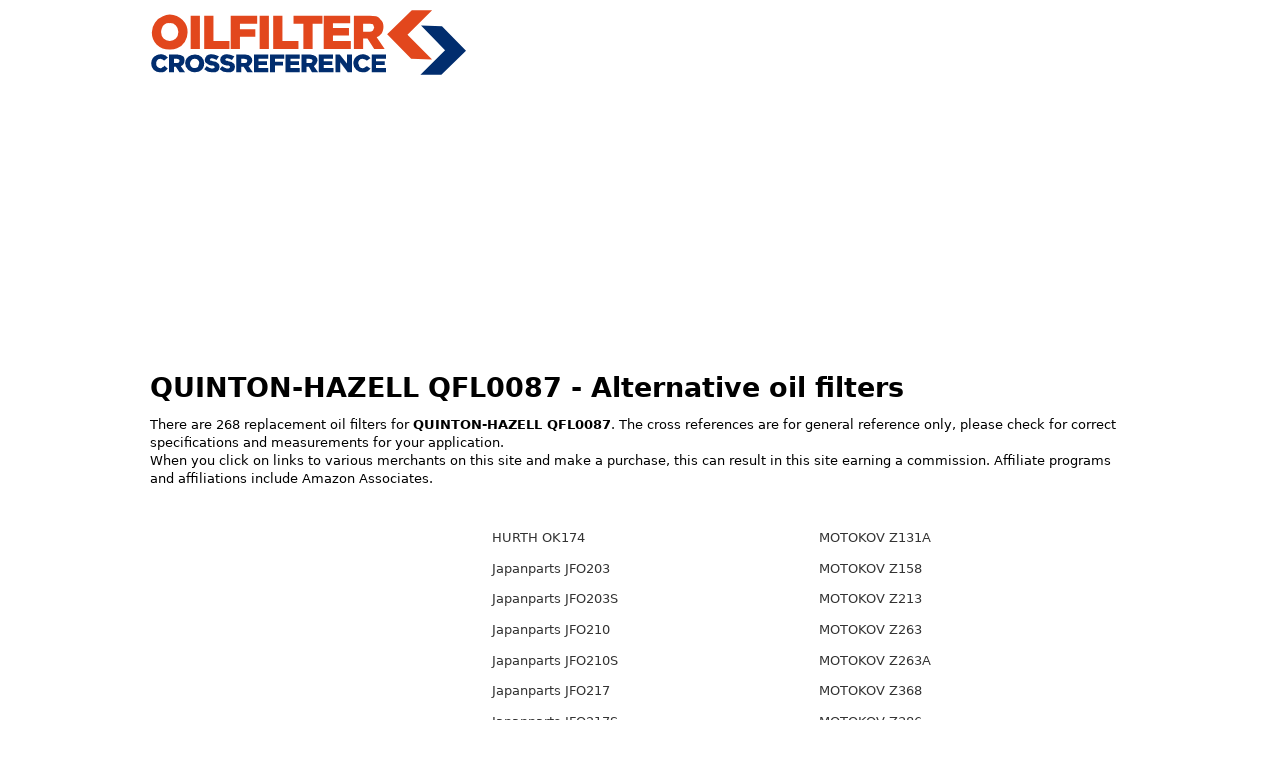

--- FILE ---
content_type: text/html; charset=UTF-8
request_url: https://www.oilfilter-crossreference.com/convert/QUINTON-HAZELL/QFL0087
body_size: 57345
content:
<!DOCTYPE html>
<html lang="en">
<head>
  <!-- NEW -->
  <meta charset="utf-8">
  <title>QUINTON-HAZELL QFL0087 - cross reference oil filters | oilfilter-crossreference.com</title>
  <meta name="google-site-verification" content="cAm0C_EhYM3qk9i5GAUtYuu-v6TQaNpWVvwpsDVnMk8" />
  <meta name="viewport" content="width=device-width, initial-scale=1">
  <link rel="canonical" href="https://www.oilfilter-crossreference.com/convert/QUINTON-HAZELL/QFL0087"/>
  <meta name="description" content="268 replacement oil filters for QUINTON-HAZELL QFL0087. See cross reference chart for QUINTON-HAZELL QFL0087 and more than 200.000 other oil filters.">
  <meta name="keywords" CONTENT="QUINTON-HAZELL, oil filter" />
  <meta property="og:title" content="Oil filter cross reference" />
  <meta property="og:description" content="268 replacement oil filters for QUINTON-HAZELL QFL0087. See cross reference chart for QUINTON-HAZELL QFL0087 and more than 200.000 other oil filters." />
  <meta property="og:url" content="https://www.oilfilter-crossreference.com/convert/QUINTON-HAZELL/QFL0087" />
  <style type="text/css">
html{font-family:sans-serif;-webkit-text-size-adjust:100%;-ms-text-size-adjust:100%}body{margin:0}article,aside,footer,header,nav,section{display:block}h1{font-size:2em;margin:.67em 0}figcaption,figure,main{display:block}hr{box-sizing:content-box;height:0;overflow:visible}a{background-color:transparent;-webkit-text-decoration-skip:objects}a:active,a:hover{outline-width:0}b,strong{font-weight:inherit;font-weight:bolder}code,kbd,pre,samp{font-family:"SF Mono","Segoe UI Mono","Roboto Mono",Menlo,Courier,monospace;font-size:1em}dfn{font-style:italic}small{font-size:80%;font-weight:400}img{border-style:none}svg:not(:root){overflow:hidden}button,input,optgroup,select,textarea{font-family:inherit;font-size:inherit;line-height:inherit;margin:0}button,input{overflow:visible}button,select{text-transform:none}button,html [type="button"],[type="reset"],[type="submit"]{-webkit-appearance:button}button::-moz-focus-inner,[type="button"]::-moz-focus-inner,[type="reset"]::-moz-focus-inner,[type="submit"]::-moz-focus-inner{border-style:none;padding:0}fieldset{border:0;margin:0;padding:0}legend{box-sizing:border-box;color:inherit;display:table;max-width:100%;padding:0;white-space:normal}progress{display:inline-block;vertical-align:baseline}textarea{overflow:auto}[type="checkbox"],[type="radio"]{box-sizing:border-box;padding:0}[type="number"]::-webkit-inner-spin-button,[type="number"]::-webkit-outer-spin-button{height:auto}[type="search"]{-webkit-appearance:textfield;outline-offset:-2px}[type="search"]::-webkit-search-cancel-button,[type="search"]::-webkit-search-decoration{-webkit-appearance:none}::-webkit-file-upload-button{-webkit-appearance:button;font:inherit}details,menu{display:block}summary{display:list-item;outline:none}canvas{display:inline-block}template{display:none}[hidden]{display:none}*,::before,::after{box-sizing:inherit}html{box-sizing:border-box;font-size:19px;line-height:1.4;-webkit-tap-highlight-color:transparent}body{background:#fff;color:#000;font-family:-apple-system,system-ui,BlinkMacSystemFont,"Segoe UI",Roboto,"Helvetica Neue",sans-serif;font-size:.7rem;overflow-x:hidden;text-rendering:optimizeLegibility}a{color:#333;outline:none;text-decoration:none}a:focus{box-shadow:0 0 0 .1rem rgba(51,51,51,.2)}a:focus,a:hover,a:active,a.active{color:#000;text-decoration:underline}a:visited{color:#000}h1,h2,h3,h4,h5,h6{color:inherit;font-weight:650;line-height:1.2;margin-bottom:.5em;margin-top:0}.h1,.h2,.h3,.h4,.h5,.h6{font-weight:500}h1,.h1{font-size:1.4rem}h2,.h2{font-size:1.6rem}h3,.h3{font-size:1.4rem}h4,.h4{font-size:1.2rem}h5,.h5{font-size:1rem}h6,.h6{font-size:.8rem;font-weight:400}p{margin:0 0 1.1rem}a,ins,u{-webkit-text-decoration-skip:ink edges;text-decoration-skip:ink edges}blockquote{border-left:.1rem solid #e8e8e8;margin-left:0;padding:.4rem .8rem}blockquote p:last-child{margin-bottom:0}ul,ol{padding:0;margin:0 0 0 .8rem}ul ul,ul ol,ol ul,ol ol{margin:0}ul li,ol li{margin-bottom:.4rem}ul{list-style:none}ul ul{list-style-type:circle}ol{list-style:decimal inside}ol ol{list-style-type:lower-alpha}dl dt{font-weight:700}dl dd{margin:.4rem 0 .8rem}.table{border-collapse:collapse;border-spacing:0;text-align:left;width:100%}.table.table-striped tbody tr:nth-of-type(odd){background:#fff}.table tbody tr.active,.table.table-striped tbody tr.active{background:#f7f7f7}.table.table-hover tbody tr:hover{background:#f7f7f7}.table.table-scroll{display:block;overflow-x:auto;padding-bottom:.75rem;white-space:nowrap}.table td,.table th{border-bottom:.05rem solid #e8e8e8;padding:.6rem .4rem}.table th{border-bottom-width:.1rem}.btn{-webkit-appearance:none;-moz-appearance:none;appearance:none;background:#fff;border:.05rem solid #333;border-radius:.1rem;color:#333;cursor:pointer;display:inline-block;font-size:.7rem;height:1.8rem;line-height:1.1rem;outline:none;padding:.3rem .4rem;text-align:center;text-decoration:none;transition:background .2s,border .2s,box-shadow .2s,color .2s;-webkit-user-select:none;-moz-user-select:none;-ms-user-select:none;user-select:none;vertical-align:middle;white-space:nowrap}.btn:focus{box-shadow:0 0 0 .1rem rgba(51,51,51,.2)}.btn:focus,.btn:hover{background:#939393;border-color:#2b2b2b;text-decoration:none}.btn:active,.btn.active{background:#2b2b2b;border-color:#1f1f1f;color:#fff;text-decoration:none}.btn:active.loading::after,.btn.active.loading::after{border-bottom-color:#fff;border-left-color:#fff}.btn[disabled],.btn:disabled,.btn.disabled{cursor:default;opacity:.5;pointer-events:none}.btn.btn-primary{background:#333;border-color:#2b2b2b;color:#fff}.btn.btn-primary:focus,.btn.btn-primary:hover{background:#262626;border-color:#1f1f1f;color:#fff}.btn.btn-primary:active,.btn.btn-primary.active{background:#212121;border-color:#1a1919;color:#fff}.btn.btn-primary.loading::after{border-bottom-color:#fff;border-left-color:#fff}.btn.btn-success{background:#32b643;border-color:#2faa3f;color:#fff}.btn.btn-success:focus{box-shadow:0 0 0 .1rem rgba(50,182,67,.2)}.btn.btn-success:focus,.btn.btn-success:hover{background:#30ae40;border-color:#2da23c;color:#fff}.btn.btn-success:active,.btn.btn-success.active{background:#2a9a39;border-color:#278e34;color:#fff}.btn.btn-success.loading::after{border-bottom-color:#fff;border-left-color:#fff}.btn.btn-error{background:#e85600;border-color:#d95000;color:#fff}.btn.btn-error:focus{box-shadow:0 0 0 .1rem rgba(232,86,0,.2)}.btn.btn-error:focus,.btn.btn-error:hover{background:#de5200;border-color:#cf4d00;color:#fff}.btn.btn-error:active,.btn.btn-error.active{background:#c44900;border-color:#b54300;color:#fff}.btn.btn-error.loading::after{border-bottom-color:#fff;border-left-color:#fff}.btn.btn-link{background:transparent;border-color:transparent;color:#333}.btn.btn-link:focus,.btn.btn-link:hover,.btn.btn-link:active,.btn.btn-link.active{color:#1a1919}.btn.btn-sm{font-size:.6rem;height:1.4rem;padding:.1rem .3rem}.btn.btn-lg{font-size:.8rem;height:2rem;padding:.4rem .6rem}.btn.btn-block{display:block;width:100%}.btn.btn-action{padding-left:0;padding-right:0;width:1.8rem}.btn.btn-action.btn-sm{width:1.4rem}.btn.btn-action.btn-lg{width:2rem}.btn.btn-clear{background:transparent;border:0;color:currentColor;height:1rem;line-height:.8rem;margin-left:.2rem;margin-right:-2px;opacity:1;padding:.1rem;text-decoration:none;width:1rem}.btn.btn-clear:focus,.btn.btn-clear:hover{background:rgba(255,255,255,.5);opacity:.95}.btn.btn-clear::before{content:"\2715"}.btn-group{display:inline-flex;display:-ms-inline-flexbox;-ms-flex-wrap:wrap;flex-wrap:wrap}.btn-group .btn{-ms-flex:1 0 auto;flex:1 0 auto}.btn-group .btn:first-child:not(:last-child){border-bottom-right-radius:0;border-top-right-radius:0}.btn-group .btn:not(:first-child):not(:last-child){border-radius:0;margin-left:-.05rem}.btn-group .btn:last-child:not(:first-child){border-bottom-left-radius:0;border-top-left-radius:0;margin-left:-.05rem}.btn-group .btn:focus,.btn-group .btn:hover,.btn-group .btn:active,.btn-group .btn.active{z-index:1}.btn-group.btn-group-block{display:flex;display:-ms-flexbox}.btn-group.btn-group-block .btn{-ms-flex:1 0 0;flex:1 0 0}.form-group:not(:last-child){margin-bottom:.4rem}fieldset{margin-bottom:.8rem}legend{font-size:.8rem;font-weight:500;margin-bottom:.8rem}.form-label{display:block;line-height:1.1rem;padding:.35rem 0}.form-label.label-sm{font-size:.6rem;padding:.15rem 0}.form-label.label-lg{font-size:.8rem;padding:.45rem 0}.form-input{-webkit-appearance:none;-moz-appearance:none;appearance:none;background:#fff;background-image:none;border:.05rem solid #cecece;border-radius:.1rem;color:#000;display:block;font-size:.9rem;height:1.8rem;line-height:1.1rem;max-width:100%;outline:none;padding:.3rem .4rem;position:relative;transition:background .2s,border .2s,box-shadow .2s,color .2s;width:100%}.form-input:focus{border-color:#333;box-shadow:0 0 0 .1rem rgba(51,51,51,.2)}.form-input:-ms-input-placeholder{color:#cecece}.form-input::-ms-input-placeholder{color:#cecece}.form-input::placeholder{color:#cecece}.form-input.input-sm{font-size:.6rem;height:1.4rem;padding:.1rem .3rem}.form-input.input-lg{font-size:.8rem;height:2rem;padding:.4rem .6rem}.form-input.input-inline{display:inline-block;vertical-align:middle;width:auto}.form-input[type="file"]{height:auto}textarea.form-input,textarea.form-input.input-lg,textarea.form-input.input-sm{height:auto}.form-input-hint{color:#cecece;font-size:.6rem;margin-top:.2rem}.has-success .form-input-hint,.is-success + .form-input-hint{color:#32b643}.has-error .form-input-hint,.is-error + .form-input-hint{color:#e85600}.form-select{-webkit-appearance:none;-moz-appearance:none;appearance:none;background:#fff;border:.05rem solid #cecece;border-radius:.1rem;color:inherit;font-size:.9rem;height:1.8rem;line-height:1.1rem;outline:none;padding:.3rem .4rem;vertical-align:middle;width:100%}.form-select:focus{border-color:#333;box-shadow:0 0 0 .1rem rgba(51,51,51,.2)}.form-select::-ms-expand{display:none}.form-select.select-sm{font-size:.6rem;height:1.4rem;padding:.1rem 1.1rem .1rem .3rem}.form-select.select-lg{font-size:.8rem;height:2rem;padding:.4rem 1.4rem .4rem .6rem}.form-select[size],.form-select[multiple]{height:auto;padding:.3rem .4rem}.form-select[size] option,.form-select[multiple] option{padding:.1rem .2rem}.form-select:not([multiple]):not([size]){background:#fff url(data:image/svg+xml;charset=utf8,%3Csvg%20xmlns='http://www.w3.org/2000/svg'%20viewBox='0%200%204%205'%3E%3Cpath%20fill='%23667189'%20d='M2%200L0%202h4zm0%205L0%203h4z'/%3E%3C/svg%3E) no-repeat right .35rem center/.4rem .5rem;padding-right:1.2rem}.input-group{display:flex;display:-ms-flexbox}.input-group .form-input,.input-group .form-select{-ms-flex:1 1 auto;flex:1 1 auto;width:1%}.input-group .input-group-btn{z-index:1}.input-group .form-input:first-child:not(:last-child),.input-group .form-select:first-child:not(:last-child),.input-group .input-group-addon:first-child:not(:last-child),.input-group .input-group-btn:first-child:not(:last-child){border-bottom-right-radius:0;border-top-right-radius:0}.input-group .form-input:not(:first-child):not(:last-child),.input-group .form-select:not(:first-child):not(:last-child),.input-group .input-group-addon:not(:first-child):not(:last-child),.input-group .input-group-btn:not(:first-child):not(:last-child){border-radius:0;margin-left:-.05rem}.input-group .form-input:last-child:not(:first-child),.input-group .form-select:last-child:not(:first-child),.input-group .input-group-addon:last-child:not(:first-child),.input-group .input-group-btn:last-child:not(:first-child){border-bottom-left-radius:0;border-top-left-radius:0;margin-left:-.05rem}.input-group .form-input:focus,.input-group .form-select:focus,.input-group .input-group-addon:focus,.input-group .input-group-btn:focus{z-index:2}.input-group .form-select{width:auto}.input-group.input-inline{display:inline-flex;display:-ms-inline-flexbox}.form-input:not(:placeholder-shown):invalid{border-color:#e85600}.form-input:not(:placeholder-shown):invalid:focus{background:#fffaf7;box-shadow:0 0 0 .1rem rgba(232,86,0,.2)}.form-input:not(:placeholder-shown):invalid + .form-input-hint{color:#e85600}.form-input:disabled,.form-input.disabled,.form-select:disabled,.form-select.disabled{background-color:#f7f7f7;cursor:not-allowed;opacity:.5}.form-input[readonly]{background-color:#fff}input:disabled + .form-icon,input.disabled + .form-icon{background:#f7f7f7;cursor:not-allowed;opacity:.5}.form-switch input:disabled + .form-icon::before,.form-switch input.disabled + .form-icon::before{background:#fff}.form-horizontal{padding:.4rem 0}.form-horizontal .form-group{display:flex;display:-ms-flexbox;-ms-flex-wrap:wrap;flex-wrap:wrap}.form-inline{display:inline-block}.img-responsive{display:block;height:auto;max-width:100%}.img-fit-cover{object-fit:cover}.img-fit-contain{object-fit:contain}.container{margin-left:auto;margin-right:auto;padding-left:.4rem;padding-right:.4rem;width:100%}.container.grid-xl{max-width:1295.2px}.container.grid-lg{max-width:996px}.container.grid-md{max-width:855.2px}.container.grid-sm{max-width:615.2px}.container.grid-xs{max-width:495.2px}.show-xs,.show-sm,.show-md,.show-lg,.show-xl{display:none!important}.columns{display:flex;display:-ms-flexbox;-ms-flex-wrap:wrap;flex-wrap:wrap;margin-left:-.4rem;margin-right:-.4rem}.columns.col-gapless{margin-left:0;margin-right:0}.columns.col-gapless > .column{padding-left:0;padding-right:0}.columns.col-oneline{-ms-flex-wrap:nowrap;flex-wrap:nowrap;overflow-x:auto}.column{-ms-flex:1;flex:1;max-width:100%;padding-left:.4rem;padding-right:.4rem}.column.col-12,.column.col-11,.column.col-10,.column.col-9,.column.col-8,.column.col-7,.column.col-6,.column.col-5,.column.col-4,.column.col-3,.column.col-2,.column.col-1,.column.col-auto{-ms-flex:none;flex:none}.col-12{width:100%}.col-11{width:91.66666667%}.col-10{width:83.33333333%}.col-9{width:75%}.col-8{width:66.66666667%}.col-7{width:58.33333333%}.col-6{width:50%}.col-5{width:41.66666667%}.col-4{width:33.33333333%}.col-3{width:25%}.col-2{width:16.66666667%}.col-1{width:8.33333333%}.col-auto{-ms-flex:0 0 auto;flex:0 0 auto;max-width:none;width:auto}.col-mx-auto{margin-left:auto;margin-right:auto}.col-ml-auto{margin-left:auto}.col-mr-auto{margin-right:auto}@media (max-width: 1280px){.col-xl-12,.col-xl-11,.col-xl-10,.col-xl-9,.col-xl-8,.col-xl-7,.col-xl-6,.col-xl-5,.col-xl-4,.col-xl-3,.col-xl-2,.col-xl-1,.col-xl-auto{-ms-flex:none;flex:none}.col-xl-12{width:100%}.col-xl-11{width:91.66666667%}.col-xl-10{width:83.33333333%}.col-xl-9{width:75%}.col-xl-8{width:66.66666667%}.col-xl-7{width:58.33333333%}.col-xl-6{width:50%}.col-xl-5{width:41.66666667%}.col-xl-4{width:33.33333333%}.col-xl-3{width:25%}.col-xl-2{width:16.66666667%}.col-xl-1{width:8.33333333%}.col-xl-auto{width:auto}.hide-xl{display:none!important}.show-xl{display:block!important}}@media (max-width: 980px){.col-lg-12,.col-lg-11,.col-lg-10,.col-lg-9,.col-lg-8,.col-lg-7,.col-lg-6,.col-lg-5,.col-lg-4,.col-lg-3,.col-lg-2,.col-lg-1,.col-lg-auto{-ms-flex:none;flex:none}.col-lg-12{width:100%}.col-lg-11{width:91.66666667%}.col-lg-10{width:83.33333333%}.col-lg-9{width:75%}.col-lg-8{width:66.66666667%}.col-lg-7{width:58.33333333%}.col-lg-6{width:50%}.col-lg-5{width:41.66666667%}.col-lg-4{width:33.33333333%}.col-lg-3{width:25%}.col-lg-2{width:16.66666667%}.col-lg-1{width:8.33333333%}.col-lg-auto{width:auto}.hide-lg{display:none!important}.show-lg{display:block!important}}@media (max-width: 840px){.col-md-12,.col-md-11,.col-md-10,.col-md-9,.col-md-8,.col-md-7,.col-md-6,.col-md-5,.col-md-4,.col-md-3,.col-md-2,.col-md-1,.col-md-auto{-ms-flex:none;flex:none}.col-md-12{width:100%}.col-md-11{width:91.66666667%}.col-md-10{width:83.33333333%}.col-md-9{width:75%}.col-md-8{width:66.66666667%}.col-md-7{width:58.33333333%}.col-md-6{width:50%}.col-md-5{width:41.66666667%}.col-md-4{width:33.33333333%}.col-md-3{width:25%}.col-md-2{width:16.66666667%}.col-md-1{width:8.33333333%}.col-md-auto{width:auto}.hide-md{display:none!important}.show-md{display:block!important}}@media (max-width: 600px){.col-sm-12,.col-sm-11,.col-sm-10,.col-sm-9,.col-sm-8,.col-sm-7,.col-sm-6,.col-sm-5,.col-sm-4,.col-sm-3,.col-sm-2,.col-sm-1,.col-sm-auto{-ms-flex:none;flex:none}.col-sm-12{width:100%}.col-sm-11{width:91.66666667%}.col-sm-10{width:83.33333333%}.col-sm-9{width:75%}.col-sm-8{width:66.66666667%}.col-sm-7{width:58.33333333%}.col-sm-6{width:50%}.col-sm-5{width:41.66666667%}.col-sm-4{width:33.33333333%}.col-sm-3{width:25%}.col-sm-2{width:16.66666667%}.col-sm-1{width:8.33333333%}.col-sm-auto{width:auto}.hide-sm{display:none!important}.show-sm{display:block!important}}@media (max-width: 480px){.col-xs-12,.col-xs-11,.col-xs-10,.col-xs-9,.col-xs-8,.col-xs-7,.col-xs-6,.col-xs-5,.col-xs-4,.col-xs-3,.col-xs-2,.col-xs-1,.col-xs-auto{-ms-flex:none;flex:none}.col-xs-12{width:100%}.col-xs-11{width:91.66666667%}.col-xs-10{width:83.33333333%}.col-xs-9{width:75%}.col-xs-8{width:66.66666667%}.col-xs-7{width:58.33333333%}.col-xs-6{width:50%}.col-xs-5{width:41.66666667%}.col-xs-4{width:33.33333333%}.col-xs-3{width:25%}.col-xs-2{width:16.66666667%}.col-xs-1{width:8.33333333%}.col-xs-auto{width:auto}.hide-xs{display:none!important}.show-xs{display:block!important}}.card{background:#fff;border:.05rem solid #e8e8e8;border-radius:.1rem;display:flex;display:-ms-flexbox;-ms-flex-direction:column;flex-direction:column}.card .card-header,.card .card-body,.card .card-footer{padding:.8rem;padding-bottom:0}.card .card-header:last-child,.card .card-body:last-child,.card .card-footer:last-child{padding-bottom:.8rem}.card .card-body{-ms-flex:1 1 auto;flex:1 1 auto}.card .card-body h6{height:55px;overflow:hidden}.card .card-image{padding-top:.8rem}.card .card-image:first-child img{border-top-left-radius:.1rem;border-top-right-radius:.1rem}.card .card-image:last-child img{border-bottom-left-radius:.1rem;border-bottom-right-radius:.1rem}.menu{background:#fff;border-radius:.1rem;box-shadow:0 .05rem .2rem rgba(66,66,66,.3);list-style:none;margin:0;min-width:180px;padding:.4rem;transform:translateY(.2rem);z-index:300}.menu.menu-nav{background:transparent;box-shadow:none}.menu .menu-item{margin-top:0;padding:0 .4rem;position:relative;text-decoration:none}.menu .menu-item > a{border-radius:.1rem;color:inherit;display:block;margin:0 -.4rem;padding:.2rem .4rem;text-decoration:none}.menu .menu-item > a:focus,.menu .menu-item > a:hover{background:#939393;color:#333}.menu .menu-item > a:active,.menu .menu-item > a.active{background:#939393;color:#333}.menu .menu-item .form-checkbox,.menu .menu-item .form-radio,.menu .menu-item .form-switch{margin:.1rem 0}.menu .menu-item + .menu-item{margin-top:.2rem}.menu .menu-badge{align-items:center;display:flex;display:-ms-flexbox;-ms-flex-align:center;height:100%;position:absolute;right:0;top:0}.menu .menu-badge .label{margin-right:.4rem}.tile{align-content:space-between;align-items:flex-start;display:flex;display:-ms-flexbox;-ms-flex-align:start;-ms-flex-line-pack:justify}.tile .tile-icon,.tile .tile-action{-ms-flex:0 0 auto;flex:0 0 auto}.tile .tile-content{-ms-flex:1 1 auto;flex:1 1 auto}.tile .tile-content:not(:first-child){padding-left:.4rem}.tile .tile-content:not(:last-child){padding-right:.4rem}.tile .tile-title,.tile .tile-subtitle{line-height:1.1rem}.tile.tile-centered{align-items:center;-ms-flex-align:center}.tile.tile-centered .tile-content{overflow:hidden}.tile.tile-centered .tile-title,.tile.tile-centered .tile-subtitle{margin-bottom:0;overflow:hidden;text-overflow:ellipsis;white-space:nowrap}.text-primary{color:#333!important}.clearfix::after{clear:both;content:"";display:table}.float-left{float:left!important}.float-right{float:right!important}.p-relative{position:relative!important}.p-absolute{position:absolute!important}.p-fixed{position:fixed!important}.p-sticky{position:sticky!important;position:-webkit-sticky!important}.p-centered{display:block;float:none;margin-left:auto;margin-right:auto}.flex-centered{align-items:center;display:flex;display:-ms-flexbox;-ms-flex-align:center;-ms-flex-pack:center;justify-content:center}.m-0{margin:0!important}.mb-0{margin-bottom:0!important}.ml-0{margin-left:0!important}.mr-0{margin-right:0!important}.mt-0{margin-top:0!important}.mx-0{margin-left:0!important;margin-right:0!important}.my-0{margin-bottom:0!important;margin-top:0!important}.m-1{margin:.2rem!important}.mb-1{margin-bottom:.2rem!important}.ml-1{margin-left:.2rem!important}.mr-1{margin-right:.2rem!important}.mt-1{margin-top:.2rem!important}.mx-1{margin-left:.2rem!important;margin-right:.2rem!important}.my-1{margin-bottom:.2rem!important;margin-top:.2rem!important}.m-2{margin:.4rem!important}.mb-2{margin-bottom:.4rem!important}.ml-2{margin-left:.4rem!important}.mr-2{margin-right:.4rem!important}.mt-2{margin-top:.4rem!important}.mx-2{margin-left:.4rem!important;margin-right:.4rem!important}.my-2{margin-bottom:.4rem!important;margin-top:.4rem!important}.p-0{padding:0!important}.pb-0{padding-bottom:0!important}.pl-0{padding-left:0!important}.pr-0{padding-right:0!important}.pt-0{padding-top:0!important}.px-0{padding-left:0!important;padding-right:0!important}.py-0{padding-bottom:0!important;padding-top:0!important}.p-1{padding:.2rem!important}.pb-1{padding-bottom:.2rem!important}.pl-1{padding-left:.2rem!important}.pr-1{padding-right:.2rem!important}.pt-1{padding-top:.2rem!important}.px-1{padding-left:.2rem!important;padding-right:.2rem!important}.py-1{padding-bottom:.2rem!important;padding-top:.2rem!important}.p-2{padding:.4rem!important}.pb-2{padding-bottom:.4rem!important}.pl-2{padding-left:.4rem!important}.pr-2{padding-right:.4rem!important}.pt-2{padding-top:.4rem!important}.px-2{padding-left:.4rem!important;padding-right:.4rem!important}.py-2{padding-bottom:.4rem!important;padding-top:.4rem!important}.text-left{text-align:left}.text-right{text-align:right}.text-center{text-align:center}.text-justify{text-align:justify}.text-lowercase{text-transform:lowercase}.text-uppercase{text-transform:uppercase}.text-capitalize{text-transform:capitalize}.text-normal{font-weight:400}.text-bold{font-weight:700}.text-italic{font-style:italic}.text-large{font-size:1.2em}.text-ellipsis{overflow:hidden;text-overflow:ellipsis;white-space:nowrap}.text-clip{overflow:hidden;text-overflow:clip;white-space:nowrap}.text-break{-webkit-hyphens:auto;-ms-hyphens:auto;hyphens:auto;word-break:break-word;word-wrap:break-word}.form-autocomplete{position:relative}.form-autocomplete .form-autocomplete-input{align-content:flex-start;display:flex;display:-ms-flexbox;-ms-flex-line-pack:start;-ms-flex-wrap:wrap;flex-wrap:wrap;height:auto;min-height:1.6rem;padding:.1rem}.form-autocomplete .form-autocomplete-input.is-focused{border-color:#333;box-shadow:0 0 0 .1rem rgba(51,51,51,.2)}.form-autocomplete .form-autocomplete-input .form-input{border-color:transparent;box-shadow:none;display:inline-block;-ms-flex:1 0 auto;flex:1 0 auto;height:1.6rem;line-height:.8rem;margin:.1rem;width:auto}.form-autocomplete .menu{left:0;position:absolute;top:100%;width:100%}.form-autocomplete.autocomplete-oneline .form-autocomplete-input{-ms-flex-wrap:nowrap;flex-wrap:nowrap;overflow-x:auto}.form-autocomplete.autocomplete-oneline .chip{-ms-flex:1 0 auto;flex:1 0 auto}.vertcenter{display:flex;justify-content:center;align-items:center;align-content:center}.ebaypadding .column{padding:.3rem;padding-top:.3rem;padding-right:.3rem;padding-bottom:.3rem;padding-left:.3rem}.currency{font-size:2em;color:inherit;font-weight:700;line-height:1.2}.twocolumns{columns:3;-webkit-columns:3;-moz-columns:3;list-style-type:none;overflow:hidden}@media (max-width: 980px){.twocolumns{columns:2;-webkit-columns:2;-moz-columns:2}}@media (max-width: 650px){.twocolumns{columns:1;-webkit-columns:1;-moz-columns:1}}hr{height:0;margin-top:20px;margin-bottom:20px;border:0}li{min-height:23px}.empty{background:#f7f7f7;border-radius:.1rem;color:#000;padding:3.2rem 1.6rem;text-align:center}.contain{object-fit:contain}.overflowing{overflow:visible}.nolisttyle{list-style-type:none;margin-left:0}.infobox{border:.05rem solid #e8e8e8;border-radius:.1rem;padding:.5rem}.paapi5-pa-ad-unit{background-color: #fff;border:1px solid #ccc;margin:0;position:relative;overflow:hidden;padding:22px 10px 0;line-height:1.1em;width:100%}.paapi5-pa-ad-unit *{box-sizing:content-box;box-shadow:none;font-family:Arial,Helvetica,sans-serif;margin:0;outline:0;padding:0;display:flex;display:-ms-flexbox;-ms-flex-direction:column;flex-direction:column}.paapi5-pa-ad-unit.pull-left{float:left}.paapi5-pa-ad-unit.pull-right{float:right}.paapi5-pa-ad-unit a{box-shadow:none!important}.paapi5-pa-ad-unit a:hover{color:#c45500}.paapi5-pa-product-container{height:210px;width:100%}.paapi5-pa-product-image{display:table;width:100%;height:150px;margin:0 auto;text-align:center}.paapi5-pa-product-image-wrapper{display:table-cell;vertical-align:middle}.paapi5-pa-product-image-link{position:relative;display:inline-block;vertical-align:middle}.paapi5-pa-product-image-source{max-width:150px;max-height:150px;vertical-align:bottom}.paapi5-pa-percent-off{display:block;width:32px;height:25px;padding-top:8px;position:absolute;top:-16px;right:-16px;color:#fff;font-size:12px;text-align:center;-webkit-border-radius:50%;-moz-border-radius:50%;-ms-border-radius:50%;border-radius:50%;background-color:#a50200;background-image:-webkit-linear-gradient(top,#cb0400,#a50200);background-image:linear-gradient(to bottom,#cb0400,#a50200)}.paapi5-pa-ad-unit.hide-percent-off-badge .paapi5-pa-percent-off{display:none}.paapi5-pa-product-details{display:inline-block;max-width:100%;margin-top:11px;text-align:left;width:100%}.paapi5-pa-ad-unit .paapi5-pa-product-title span{display:block;width:100%;overflow:hidden;white-space:nowrap;text-overflow:ellipsis;font-size:13px;color:#0066c0;text-decoration:none;margin-bottom:3px}.paapi5-pa-ad-unit .paapi5-pa-product-title a{display:block;width:100%;overflow:hidden;white-space:nowrap;text-overflow:ellipsis;font-size:13px;color:#0066c0;text-decoration:none;margin-bottom:3px}.paapi5-pa-ad-unit .paapi5-pa-product-title a:hover{text-decoration:underline;color:#c45500}.paapi5-pa-ad-unit.no-truncate .paapi5-pa-product-title a{text-overflow:initial;white-space:initial}.paapi5-pa-product-offer-price{font-size:13px;color:#111}.paapi5-pa-product-offer-price-value{color:#AB1700;font-weight:700;font-size:1em;margin-right:3px}.paapi5-pa-product-offer-price-value-black{color:#333;font-weight:700;font-size:1em;margin-right:3px}.paapi5-pa-product-list-price{font-size:13px;color:#565656}.paapi5-pa-product-list-price-value{text-decoration:line-through;font-size:.9em}.paapi5-pa-product-prime-icon .icon-prime-all{background:url(/prime-logo-png-4.png) no-repeat;display:inline-block;background-position:-4px -4px;background-size:62px 26px;width:52px;height:15px}.paapi5-pa-product-offer-price,.paapi5-pa-product-list-price,.paapi5-pa-product-prime-icon{display:inline-block;margin-right:3px}@media (-webkit-min-device-pixel-ratio: 2),(min-resolution: 192dpi){.paapi5-pa-ad-unit .paapi5-pa-product-prime-icon .icon-prime-all{background:url(/prime-logo-png-4.png) no-repeat;display:inline-block;background-position:-4px -2px;background-size:62px 26px;width:55px;height:17px}}
.fc-header-image { 
    width: 135px; 
    height: 60px; 
  }
  </style>
          <script async src="https://pagead2.googlesyndication.com/pagead/js/adsbygoogle.js?client=ca-pub-5213936872537369"
     crossorigin="anonymous"></script>
</head>
<body>
  <div class="container grid-lg">
    <div class="columns">
        <div class="column col-4 col-md-6 vertcenter p-2" >
          <a href="/">
            <svg aria-label="Logo" class="icon img-responsive" width="320" height="70">
              <use xlink:href="#logo"></use>
            </svg>
          </a>
        </div>
        <div class="column col-8 col-md-6 hide-sm">
          <!-- <blockquote>
            <p><small>We use cookies to personalise ads and to analyse our traffic.
              We also share information about your use of our site with our advertising and analytics partners.
              <a href="/privacypolicy.php">Read our privacy policy</a></small></p>
          </blockquote> -->
        </div>

    </div> <!-- end columns on header-->

              <div class="columns">
       <div class="column col-12">
        <!-- OFCR-DT-topbanner -->
     <div style="min-height: 280px;">
                         <ins class="adsbygoogle"
                              style="display:block"
                              data-ad-client="ca-pub-5213936872537369"
                              data-ad-slot="4341089908"
                              data-ad-format="auto"
                              data-full-width-responsive="true"></ins>
                         <script>
                              (adsbygoogle = window.adsbygoogle || []).push({});
                         </script></div>      </div>
    </div>
           <h1 class="mt-2">QUINTON-HAZELL QFL0087 - Alternative oil filters</h1>
      <div class="columns">
        <div class="column col-12">
          <p>
            There are 268 replacement oil filters for <strong>QUINTON-HAZELL QFL0087</strong>.
            The cross references are for general reference only, please check for correct specifications and measurements for your application.
            <br>
              When you click on links to various merchants on this site and make a purchase, this can result in this site earning a commission. Affiliate programs and affiliations include Amazon Associates.
          </p>
        </div>
      </div>
            <hr>
        <div class="columns col-gapless">
          <div class="column col-4 col-lg-12">
          <ul>
            
            <li style="min-height: 400px;"><!-- OFCR-DT-inlist1 -->
                    <ins class="adsbygoogle"
                         style="display:block"
                         data-ad-client="ca-pub-5213936872537369"
                         data-ad-slot="9621159131"
                         data-ad-format="auto"
                         data-full-width-responsive="true"></ins>
                    <script>
                         (adsbygoogle = window.adsbygoogle || []).push({});
                    </script></li>

            <!-- Start Details section -->
            
                    <ul class="list-group nolisttyle">
                      <li></li>
                      <h6><strong>QUINTON-HAZELL QFL0087:</strong></h6>

                                                                                                                                    
                    </ul>
                    <!-- <li></li> -->
                        <!-- End Details section -->
            <h6><li><strong>QUINTON-HAZELL QFL0087 replacement filters</strong></li></h6>

                            <li>
                  <a href="/convert/AC-Delco/01FBO045" title="AC-Delco 01FBO045">
                    AC-Delco 01FBO045                  </a>
                                  </li>
                                <li>
                  <a href="/convert/AC-Delco/X123" title="AC-Delco X123">
                    AC-Delco X123                  </a>
                                  </li>
                                <li>
                  <a href="/convert/AC-Delco/X161" title="AC-Delco X161">
                    AC-Delco X161                  </a>
                                  </li>
                                <li>
                  <a href="/convert/AC-Delco/X72" title="AC-Delco X72">
                    AC-Delco X72                  </a>
                                  </li>
                                <li>
                  <a href="/convert/ALCO/SP991" title="Alco Filters SP991">
                    Alco Filters SP991                  </a>
                                  </li>
                                <li>
                  <a href="/convert/AMC/DO723" title="AMC DO723">
                    AMC DO723                  </a>
                                  </li>
                                <li>
                  <a href="/convert/AMC/TO134" title="AMC TO134">
                    AMC TO134                  </a>
                                  </li>
                                <li>
                  <a href="/convert/AMC/TO136" title="AMC TO136">
                    AMC TO136                  </a>
                                  </li>
                                <li>
                  <a href="/convert/AMC/TO137" title="AMC TO137">
                    AMC TO137                  </a>
                                  </li>
                                <li>
                  <a href="/convert/ARMAFILT/O65760" title="ARMAFILT O65760">
                    ARMAFILT O65760                  </a>
                                  </li>
                                <li>
                  <a href="/convert/ARMAFILT/O791003" title="ARMAFILT O791003">
                    ARMAFILT O791003                  </a>
                                  </li>
                                <li>
                  <a href="/convert/ASHUKI/D15102" title="ASHUKI D15102">
                    ASHUKI D15102                  </a>
                                  </li>
                                <li>
                  <a href="/convert/ASHUKI/K00203I" title="ASHUKI K00203I">
                    ASHUKI K00203I                  </a>
                                  </li>
                                <li>
                  <a href="/convert/ASHUKI/T09201" title="ASHUKI T09201">
                    ASHUKI T09201                  </a>
                                  </li>
                                <li>
                  <a href="/convert/BALDWIN/B33" title="Baldwin B33">
                    Baldwin B33                  </a>
                                  </li>
                                <li>
                  <a href="/convert/BLUE-PRINT/ADD62104" title="BLUE-PRINT ADD62104">
                    BLUE-PRINT ADD62104                  </a>
                                  </li>
                                <li>
                  <a href="/convert/BLUE-PRINT/ADT32109" title="BLUE-PRINT ADT32109">
                    BLUE-PRINT ADT32109                  </a>
                                  </li>
                                <li>
                  <a href="/convert/BORG-BECK/BFO4016" title="BORG-BECK BFO4016">
                    BORG-BECK BFO4016                  </a>
                                  </li>
                                <li>
                  <a href="/convert/BOSCH/0986452017" title="Bosch 0986452017">
                    Bosch 0986452017                  </a>
                                  </li>
                                <li>
                  <a href="/convert/BOSCH/0986452019" title="Bosch 0986452019">
                    Bosch 0986452019                  </a>
                                  </li>
                                <li>
                  <a href="/convert/BOSCH/0986452028" title="Bosch 0986452028">
                    Bosch 0986452028                  </a>
                                  </li>
                                <li>
                  <a href="/convert/BOSCH/0986452038" title="Bosch 0986452038">
                    Bosch 0986452038                  </a>
                                  </li>
                                <li>
                  <a href="/convert/BOSCH/0986452558" title="Bosch 0986452558">
                    Bosch 0986452558                  </a>
                                  </li>
                                <li>
                  <a href="/convert/BOSCH/0986452917" title="Bosch 0986452917">
                    Bosch 0986452917                  </a>
                                  </li>
                                <li>
                  <a href="/convert/BOSCH/0986452928" title="Bosch 0986452928">
                    Bosch 0986452928                  </a>
                                  </li>
                                <li>
                  <a href="/convert/BOSCH/9000022103" title="Bosch 9000022103">
                    Bosch 9000022103                  </a>
                                  </li>
                                <li>
                  <a href="/convert/BOSCH/9000022107" title="Bosch 9000022107">
                    Bosch 9000022107                  </a>
                                  </li>
                                <li>
                  <a href="/convert/BOSCH/9000022115" title="Bosch 9000022115">
                    Bosch 9000022115                  </a>
                                  </li>
                                <li>
                  <a href="/convert/BOSCH/P2028" title="Bosch P2028">
                    Bosch P2028                  </a>
                                  </li>
                                <li>
                  <a href="/convert/CHAMP/LS101" title="CHAMP LS101">
                    CHAMP LS101                  </a>
                                  </li>
                                <li>
                  <a href="/convert/CHAMP/PH2840" title="CHAMP PH2840">
                    CHAMP PH2840                  </a>
                                                &nbsp;<a href="https://www.amazon.com/dp/B01BWC96AO?tag=oilfilter-text-20&linkCode=osi&th=1&psc=1" style="color: blue; text-decoration: underline;">Buy from Amazon</a>
                                              </li>
                                <li>
                  <a href="/convert/CHAMPION/C110" title="CHAMPION C110">
                    CHAMPION C110                  </a>
                                  </li>
                                <li>
                  <a href="/convert/CHAMPION/C110606" title="CHAMPION C110606">
                    CHAMPION C110606                  </a>
                                  </li>
                                <li>
                  <a href="/convert/CHAMPION/C138" title="CHAMPION C138">
                    CHAMPION C138                  </a>
                                  </li>
                                <li>
                  <a href="/convert/CHAMPION/C138606" title="CHAMPION C138606">
                    CHAMPION C138606                  </a>
                                  </li>
                                <li>
                  <a href="/convert/CLEAN/DO338" title="CLEAN DO338">
                    CLEAN DO338                  </a>
                                  </li>
                                <li>
                  <a href="/convert/CLEAN/DO816" title="CLEAN DO816">
                    CLEAN DO816                  </a>
                                  </li>
                                <li>
                  <a href="/convert/CLEAN/DO851" title="CLEAN DO851">
                    CLEAN DO851                  </a>
                                  </li>
                                <li>
                  <a href="/convert/CLEAN/DO851A" title="CLEAN DO851A">
                    CLEAN DO851A                  </a>
                                  </li>
                                <li>
                  <a href="/convert/COMLINE/CTY11170" title="Comline CTY11170">
                    Comline CTY11170                  </a>
                                  </li>
                                <li>
                  <a href="/convert/COOPERS/Z525" title="COOPERS Z525">
                    COOPERS Z525                  </a>
                                  </li>
                                <li>
                  <a href="/convert/COOPERS/Z809" title="COOPERS Z809">
                    COOPERS Z809                  </a>
                                  </li>
                                <li>
                  <a href="/convert/COOPERS/Z963" title="COOPERS Z963">
                    COOPERS Z963                  </a>
                                  </li>
                                <li>
                  <a href="/convert/CROSLAND/2077" title="CROSLAND 2077">
                    CROSLAND 2077                  </a>
                                  </li>
                                <li>
                  <a href="/convert/CROSLAND/2099" title="CROSLAND 2099">
                    CROSLAND 2099                  </a>
                                  </li>
                                <li>
                  <a href="/convert/CROSLAND/366" title="CROSLAND 366">
                    CROSLAND 366                  </a>
                                  </li>
                                <li>
                  <a href="/convert/DAIHATSU/1150101610" title="Daihatsu 1150101610">
                    Daihatsu 1150101610                  </a>
                                  </li>
                                <li>
                  <a href="/convert/DAIHATSU/1560113010" title="Daihatsu 1560113010">
                    Daihatsu 1560113010                  </a>
                                  </li>
                                <li>
                  <a href="/convert/DAIHATSU/1560113011" title="Daihatsu 1560113011">
                    Daihatsu 1560113011                  </a>
                                  </li>
                                <li>
                  <a href="/convert/DAIHATSU/1560187104" title="Daihatsu 1560187104">
                    Daihatsu 1560187104                  </a>
                                  </li>
                                <li>
                  <a href="/convert/DAIHATSU/1560187109" title="Daihatsu 1560187109">
                    Daihatsu 1560187109                  </a>
                                  </li>
                                <li>
                  <a href="/convert/DAIHATSU/1560187204" title="Daihatsu 1560187204">
                    Daihatsu 1560187204                  </a>
                                  </li>
                                <li>
                  <a href="/convert/DAIHATSU/1560187204000" title="Daihatsu 1560187204000">
                    Daihatsu 1560187204000                  </a>
                                  </li>
                                <li>
                  <a href="/convert/DELPHI/FX0056" title="DELPHI FX0056">
                    DELPHI FX0056                  </a>
                                  </li>
                                <li>
                  <a href="/convert/DELPHI/FX0076" title="DELPHI FX0076">
                    DELPHI FX0076                  </a>
                                  </li>
                                <li>
                  <a href="/convert/DELPHI/LK1011" title="DELPHI LK1011">
                    DELPHI LK1011                  </a>
                                  </li>
                                <li>
                  <a href="/convert/DELPHI/LK3840" title="DELPHI LK3840">
                    DELPHI LK3840                  </a>
                                  </li>
                                <li>
                  <a href="/convert/DENSO/1150101880" title="DENSO 1150101880">
                    DENSO 1150101880                  </a>
                                  </li>
                                <li>
                  <a href="/convert/DONIT/4310128" title="Donit 4310128">
                    Donit 4310128                  </a>
                                  </li>
                                    <li></li>
                                  <li>
                  <a href="/convert/FEBI-BILSTEIN/27138" title="Febi Bilstein 27138">
                    Febi Bilstein 27138                  </a>
                                  </li>
                                <li>
                  <a href="/convert/FEBI-BILSTEIN/27149" title="Febi Bilstein 27149">
                    Febi Bilstein 27149                  </a>
                                  </li>
                                <li>
                  <a href="/convert/FEBI-BILSTEIN/38813" title="Febi Bilstein 38813">
                    Febi Bilstein 38813                  </a>
                                  </li>
                                <li>
                  <a href="/convert/FILTREC/ZP3055" title="FILTREC ZP3055">
                    FILTREC ZP3055                  </a>
                                  </li>
                                <li>
                  <a href="/convert/FILTREC/ZP47" title="FILTREC ZP47">
                    FILTREC ZP47                  </a>
                                  </li>
                                <li>
                  <a href="/convert/FILTREC/ZP594D" title="FILTREC ZP594D">
                    FILTREC ZP594D                  </a>
                                  </li>
                                <li>
                  <a href="/convert/FILTRON/OP572" title="Filtron OP572">
                    Filtron OP572                  </a>
                                  </li>
                                <li>
                  <a href="/convert/FLEETGUARD/LF3495" title="Fleetguard LF3495">
                    Fleetguard LF3495                  </a>
                                  </li>
                                <li>
                  <a href="/convert/FLEETGUARD/LF3614" title="Fleetguard LF3614">
                    Fleetguard LF3614                  </a>
                                  </li>
                                <li>
                  <a href="/convert/FORD/5010292" title="Ford 5010292">
                    Ford 5010292                  </a>
                                  </li>
                                <li>
                  <a href="/convert/FORD/5012645" title="Ford 5012645">
                    Ford 5012645                  </a>
                                  </li>
                                <li>
                  <a href="/convert/FORD/5025092" title="Ford 5025092">
                    Ford 5025092                  </a>
                                  </li>
                                <li>
                  <a href="/convert/FORD/6204992" title="Ford 6204992">
                    Ford 6204992                  </a>
                                  </li>
                                <li>
                  <a href="/convert/Fram/PH4967" title="Fram PH4967">
                    Fram PH4967                  </a>
                                                &nbsp;<a href="https://www.amazon.com/dp/B0C2T4L21Z?tag=oilfilter-text-20&linkCode=osi&th=1&psc=1" style="color: blue; text-decoration: underline;">Buy from Amazon</a>
                                              </li>
                                <li>
                  <a href="/convert/GENERAL-MOTORS/93156670" title="General Motors GM 93156670">
                    General Motors GM 93156670                  </a>
                                  </li>
                                <li>
                  <a href="/convert/GENERAL-MOTORS/94840078" title="General Motors GM 94840078">
                    General Motors GM 94840078                  </a>
                                  </li>
                                <li>
                  <a href="/convert/GENERAL-MOTORS/9975227" title="General Motors GM 9975227">
                    General Motors GM 9975227                  </a>
                                  </li>
                                <li>
                  <a href="/convert/GUD/Z212" title="GUD Z212">
                    GUD Z212                  </a>
                                  </li>
                                <li>
                  <a href="/convert/GUD/Z347" title="GUD Z347">
                    GUD Z347                  </a>
                                  </li>
                                <li>
                  <a href="/convert/HENGST/H97W04" title="HENGST H97W04">
                    HENGST H97W04                  </a>
                                  </li>
                                <li>
                  <a href="/convert/HENGST/H97W07" title="HENGST H97W07">
                    HENGST H97W07                  </a>
                                  </li>
                                <li>
                  <a href="/convert/HERTH-UND-BUSS/1150101291" title="HERTH+BUSS 1150101291">
                    HERTH+BUSS 1150101291                  </a>
                                  </li>
                                <li>
                  <a href="/convert/HERTH-UND-BUSS/1150101880" title="HERTH+BUSS 1150101880">
                    HERTH+BUSS 1150101880                  </a>
                                  </li>
                                <li>
                  <a href="/convert/HERTH-UND-BUSS/115N1291" title="HERTH+BUSS 115N1291">
                    HERTH+BUSS 115N1291                  </a>
                                  </li>
                                <li>
                  <a href="/convert/HERTH-UND-BUSS/J1312003" title="HERTH+BUSS J1312003">
                    HERTH+BUSS J1312003                  </a>
                                  </li>
                                <li>
                  <a href="/convert/HERTH-UND-BUSS/J1312005" title="HERTH+BUSS J1312005">
                    HERTH+BUSS J1312005                  </a>
                                  </li>
                                <li>
                  <a href="/convert/HERTH-UND-BUSS/J1312010" title="HERTH+BUSS J1312010">
                    HERTH+BUSS J1312010                  </a>
                                  </li>
                                <li>
                  <a href="/convert/HERTH-UND-BUSS/J1312018" title="HERTH+BUSS J1312018">
                    HERTH+BUSS J1312018                  </a>
                                  </li>
                                <li>
                  <a href="/convert/HERTH-UND-BUSS/J1316004" title="HERTH+BUSS J1316004">
                    HERTH+BUSS J1316004                  </a>
                                  </li>
                                <li>
                  <a href="/convert/HURTH/OK105" title="HURTH OK105">
                    HURTH OK105                  </a>
                                  </li>
                                  </ul>
                  </div>
                  <div class="column col-4 col-lg-12">
                  <ul>
                                  <li>
                  <a href="/convert/HURTH/OK174" title="HURTH OK174">
                    HURTH OK174                  </a>
                                  </li>
                                <li>
                  <a href="/convert/JAPANPARTS/JFO203" title="Japanparts JFO203">
                    Japanparts JFO203                  </a>
                                  </li>
                                <li>
                  <a href="/convert/JAPANPARTS/JFO203S" title="Japanparts JFO203S">
                    Japanparts JFO203S                  </a>
                                  </li>
                                <li>
                  <a href="/convert/JAPANPARTS/JFO210" title="Japanparts JFO210">
                    Japanparts JFO210                  </a>
                                  </li>
                                <li>
                  <a href="/convert/JAPANPARTS/JFO210S" title="Japanparts JFO210S">
                    Japanparts JFO210S                  </a>
                                  </li>
                                <li>
                  <a href="/convert/JAPANPARTS/JFO217" title="Japanparts JFO217">
                    Japanparts JFO217                  </a>
                                  </li>
                                <li>
                  <a href="/convert/JAPANPARTS/JFO217S" title="Japanparts JFO217S">
                    Japanparts JFO217S                  </a>
                                  </li>
                                <li>
                  <a href="/convert/JAPANPARTS/JFO278S" title="Japanparts JFO278S">
                    Japanparts JFO278S                  </a>
                                  </li>
                                <li>
                  <a href="/convert/JAPANPARTS/JFO280" title="Japanparts JFO280">
                    Japanparts JFO280                  </a>
                                  </li>
                                    <li><!-- OFCR-DT-inlist2 -->
                    <ins class="adsbygoogle"
                         style="display:block"
                         data-ad-client="ca-pub-5213936872537369"
                         data-ad-slot="4562960496"
                         data-ad-format="auto"></ins>
                    <script>
                         (adsbygoogle = window.adsbygoogle || []).push({});
                    </script></li>
                                  <li>
                  <a href="/convert/JAPANPARTS/JFO280S" title="Japanparts JFO280S">
                    Japanparts JFO280S                  </a>
                                  </li>
                                <li>
                  <a href="/convert/JAPANPARTS/JFO296" title="Japanparts JFO296">
                    Japanparts JFO296                  </a>
                                  </li>
                                <li>
                  <a href="/convert/JAPANPARTS/JFO296S" title="Japanparts JFO296S">
                    Japanparts JFO296S                  </a>
                                  </li>
                                <li>
                  <a href="/convert/JAPANPARTS/JFO298" title="Japanparts JFO298">
                    Japanparts JFO298                  </a>
                                  </li>
                                <li>
                  <a href="/convert/JAPANPARTS/JFO298S" title="Japanparts JFO298S">
                    Japanparts JFO298S                  </a>
                                  </li>
                                <li>
                  <a href="/convert/JOHN-DEERE/AM101054" title="John Deere AM101054">
                    John Deere AM101054                  </a>
                                  </li>
                                <li>
                  <a href="/convert/JOHN-DEERE/AM107423" title="John Deere AM107423">
                    John Deere AM107423                  </a>
                                  </li>
                                <li>
                  <a href="/convert/KNECHT/AW118" title="KNECHT AW118">
                    KNECHT AW118                  </a>
                                  </li>
                                <li>
                  <a href="/convert/KNECHT/OC216" title="KNECHT OC216">
                    KNECHT OC216                  </a>
                                  </li>
                                <li>
                  <a href="/convert/KNECHT/OC89" title="KNECHT OC89">
                    KNECHT OC89                  </a>
                                  </li>
                                <li>
                  <a href="/convert/KOLBENSCHMIDT/104OS" title="KOLBENSCHMIDT 104OS">
                    KOLBENSCHMIDT 104OS                  </a>
                                  </li>
                                <li>
                  <a href="/convert/KOLBENSCHMIDT/4443-OS" title="KOLBENSCHMIDT 4443-OS">
                    KOLBENSCHMIDT 4443-OS                  </a>
                                  </li>
                                <li>
                  <a href="/convert/LAURAK/ELH4142" title="LAURAK ELH4142">
                    LAURAK ELH4142                  </a>
                                  </li>
                                <li>
                  <a href="/convert/LAUTRETTE/ELH4142" title="LAUTRETTE ELH4142">
                    LAUTRETTE ELH4142                  </a>
                                  </li>
                                <li>
                  <a href="/convert/LAUTRETTE/ELH4226" title="LAUTRETTE ELH4226">
                    LAUTRETTE ELH4226                  </a>
                                  </li>
                                <li>
                  <a href="/convert/LUCAS/EDL160" title="LUCAS EDL160">
                    LUCAS EDL160                  </a>
                                  </li>
                                <li>
                  <a href="/convert/MAHLE/AW118" title="MAHLE AW118">
                    MAHLE AW118                  </a>
                                  </li>
                                <li>
                  <a href="/convert/MAHLE/OC216" title="MAHLE OC216">
                    MAHLE OC216                  </a>
                                  </li>
                                <li>
                  <a href="/convert/MAHLE/OC89" title="MAHLE OC89">
                    MAHLE OC89                  </a>
                                  </li>
                                <li>
                  <a href="/convert/Mann-Filter/W681" title="Mann W681">
                    Mann W681                  </a>
                                  </li>
                                <li>
                  <a href="/convert/Mann-Filter/W6880" title="Mann W6880">
                    Mann W6880                  </a>
                                  </li>
                                <li>
                  <a href="/convert/Mann-Filter/W71219" title="Mann W71219">
                    Mann W71219                  </a>
                                  </li>
                                <li>
                  <a href="/convert/Mann-Filter/W81481" title="Mann W81481">
                    Mann W81481                  </a>
                                  </li>
                                <li>
                  <a href="/convert/MANN/W68%252F3" title="MANN & HUMMEL W68%2F3">
                    MANN & HUMMEL W68/3                  </a>
                                  </li>
                                <li>
                  <a href="/convert/MAPCO/61554" title="MAPCO 61554">
                    MAPCO 61554                  </a>
                                  </li>
                                <li>
                  <a href="/convert/MASTER-SPORT/681OFPCSMS" title="MASTER-SPORT 681OFPCSMS">
                    MASTER-SPORT 681OFPCSMS                  </a>
                                  </li>
                                <li>
                  <a href="/convert/MICRO/T1636" title="MICRO T1636">
                    MICRO T1636                  </a>
                                  </li>
                                <li>
                  <a href="/convert/MICRO/T501" title="MICRO T501">
                    MICRO T501                  </a>
                                  </li>
                                <li>
                  <a href="/convert/MOTAQUIP/VFL287" title="MOTAQUIP VFL287">
                    MOTAQUIP VFL287                  </a>
                                  </li>
                                <li>
                  <a href="/convert/MOTAQUIP/VFL429" title="MOTAQUIP VFL429">
                    MOTAQUIP VFL429                  </a>
                                  </li>
                                <li>
                  <a href="/convert/MOTOKOV/21394" title="MOTOKOV 21394">
                    MOTOKOV 21394                  </a>
                                  </li>
                                <li>
                  <a href="/convert/MOTOKOV/490652078" title="MOTOKOV 490652078">
                    MOTOKOV 490652078                  </a>
                                  </li>
                                <li>
                  <a href="/convert/MOTOKOV/8671000206" title="MOTOKOV 8671000206">
                    MOTOKOV 8671000206                  </a>
                                  </li>
                                <li>
                  <a href="/convert/MOTOKOV/9219068" title="MOTOKOV 9219068">
                    MOTOKOV 9219068                  </a>
                                  </li>
                                <li>
                  <a href="/convert/MOTOKOV/92852817" title="MOTOKOV 92852817">
                    MOTOKOV 92852817                  </a>
                                  </li>
                                <li>
                  <a href="/convert/MOTOKOV/970S" title="MOTOKOV 970S">
                    MOTOKOV 970S                  </a>
                                  </li>
                                <li>
                  <a href="/convert/MOTOKOV/ADT32109" title="MOTOKOV ADT32109">
                    MOTOKOV ADT32109                  </a>
                                  </li>
                                <li>
                  <a href="/convert/MOTOKOV/AM101054" title="MOTOKOV AM101054">
                    MOTOKOV AM101054                  </a>
                                  </li>
                                <li>
                  <a href="/convert/MOTOKOV/AM107423" title="MOTOKOV AM107423">
                    MOTOKOV AM107423                  </a>
                                  </li>
                                <li>
                  <a href="/convert/MOTOKOV/AP3568" title="MOTOKOV AP3568">
                    MOTOKOV AP3568                  </a>
                                  </li>
                                <li>
                  <a href="/convert/MOTOKOV/C121" title="MOTOKOV C121">
                    MOTOKOV C121                  </a>
                                  </li>
                                <li>
                  <a href="/convert/MOTOKOV/C122" title="MOTOKOV C122">
                    MOTOKOV C122                  </a>
                                  </li>
                                <li>
                  <a href="/convert/MOTOKOV/C170" title="MOTOKOV C170">
                    MOTOKOV C170                  </a>
                                  </li>
                                <li>
                  <a href="/convert/MOTOKOV/CV444" title="MOTOKOV CV444">
                    MOTOKOV CV444                  </a>
                                  </li>
                                <li>
                  <a href="/convert/MOTOKOV/DGMO145" title="MOTOKOV DGMO145">
                    MOTOKOV DGMO145                  </a>
                                  </li>
                                <li>
                  <a href="/convert/MOTOKOV/DGMO951" title="MOTOKOV DGMO951">
                    MOTOKOV DGMO951                  </a>
                                  </li>
                                <li>
                  <a href="/convert/MOTOKOV/ELH4142" title="MOTOKOV ELH4142">
                    MOTOKOV ELH4142                  </a>
                                  </li>
                                <li>
                  <a href="/convert/MOTOKOV/EXL123A" title="MOTOKOV EXL123A">
                    MOTOKOV EXL123A                  </a>
                                  </li>
                                <li>
                  <a href="/convert/MOTOKOV/EXL143" title="MOTOKOV EXL143">
                    MOTOKOV EXL143                  </a>
                                  </li>
                                <li>
                  <a href="/convert/MOTOKOV/EXL180" title="MOTOKOV EXL180">
                    MOTOKOV EXL180                  </a>
                                  </li>
                                <li>
                  <a href="/convert/MOTOKOV/F53" title="MOTOKOV F53">
                    MOTOKOV F53                  </a>
                                  </li>
                                <li>
                  <a href="/convert/MOTOKOV/FB5321" title="MOTOKOV FB5321">
                    MOTOKOV FB5321                  </a>
                                  </li>
                                <li>
                  <a href="/convert/MOTOKOV/GL232" title="MOTOKOV GL232">
                    MOTOKOV GL232                  </a>
                                  </li>
                                <li>
                  <a href="/convert/MOTOKOV/GL552" title="MOTOKOV GL552">
                    MOTOKOV GL552                  </a>
                                  </li>
                                <li>
                  <a href="/convert/MOTOKOV/GL556" title="MOTOKOV GL556">
                    MOTOKOV GL556                  </a>
                                  </li>
                                <li>
                  <a href="/convert/MOTOKOV/HOF230" title="MOTOKOV HOF230">
                    MOTOKOV HOF230                  </a>
                                  </li>
                                <li>
                  <a href="/convert/MOTOKOV/MH3347" title="MOTOKOV MH3347">
                    MOTOKOV MH3347                  </a>
                                  </li>
                                <li>
                  <a href="/convert/MOTOKOV/MH374" title="MOTOKOV MH374">
                    MOTOKOV MH374                  </a>
                                  </li>
                                <li>
                  <a href="/convert/MOTOKOV/MH374X" title="MOTOKOV MH374X">
                    MOTOKOV MH374X                  </a>
                                  </li>
                                <li>
                  <a href="/convert/MOTOKOV/MOF87X" title="MOTOKOV MOF87X">
                    MOTOKOV MOF87X                  </a>
                                  </li>
                                <li>
                  <a href="/convert/MOTOKOV/MOF91X" title="MOTOKOV MOF91X">
                    MOTOKOV MOF91X                  </a>
                                  </li>
                                    <!-- Place for ad -->
                                  <li>
                  <a href="/convert/MOTOKOV/OL201" title="MOTOKOV OL201">
                    MOTOKOV OL201                  </a>
                                  </li>
                                <li>
                  <a href="/convert/MOTOKOV/OL943" title="MOTOKOV OL943">
                    MOTOKOV OL943                  </a>
                                  </li>
                                <li>
                  <a href="/convert/MOTOKOV/PKT000018" title="MOTOKOV PKT000018">
                    MOTOKOV PKT000018                  </a>
                                  </li>
                                <li>
                  <a href="/convert/MOTOKOV/PMFL32" title="MOTOKOV PMFL32">
                    MOTOKOV PMFL32                  </a>
                                  </li>
                                <li>
                  <a href="/convert/MOTOKOV/PP29" title="MOTOKOV PP29">
                    MOTOKOV PP29                  </a>
                                  </li>
                                <li>
                  <a href="/convert/MOTOKOV/PSL134" title="MOTOKOV PSL134">
                    MOTOKOV PSL134                  </a>
                                  </li>
                                <li>
                  <a href="/convert/MOTOKOV/SO541" title="MOTOKOV SO541">
                    MOTOKOV SO541                  </a>
                                  </li>
                                <li>
                  <a href="/convert/MOTOKOV/SP4015" title="MOTOKOV SP4015">
                    MOTOKOV SP4015                  </a>
                                  </li>
                                <li>
                  <a href="/convert/MOTOKOV/SP40151" title="MOTOKOV SP40151">
                    MOTOKOV SP40151                  </a>
                                  </li>
                                <li>
                  <a href="/convert/MOTOKOV/SP4069" title="MOTOKOV SP4069">
                    MOTOKOV SP4069                  </a>
                                  </li>
                                <li>
                  <a href="/convert/MOTOKOV/T1636" title="MOTOKOV T1636">
                    MOTOKOV T1636                  </a>
                                  </li>
                                <li>
                  <a href="/convert/MOTOKOV/T501" title="MOTOKOV T501">
                    MOTOKOV T501                  </a>
                                  </li>
                                <li>
                  <a href="/convert/MOTOKOV/VFL253" title="MOTOKOV VFL253">
                    MOTOKOV VFL253                  </a>
                                  </li>
                                <li>
                  <a href="/convert/MOTOKOV/VFL287" title="MOTOKOV VFL287">
                    MOTOKOV VFL287                  </a>
                                  </li>
                                <li>
                  <a href="/convert/MOTOKOV/VFL429" title="MOTOKOV VFL429">
                    MOTOKOV VFL429                  </a>
                                  </li>
                                <li>
                  <a href="/convert/MOTOKOV/W81498" title="MOTOKOV W81498">
                    MOTOKOV W81498                  </a>
                                  </li>
                                <li>
                  <a href="/convert/MOTOKOV/W81898" title="MOTOKOV W81898">
                    MOTOKOV W81898                  </a>
                                  </li>
                                <li>
                  <a href="/convert/MOTOKOV/YOT003" title="MOTOKOV YOT003">
                    MOTOKOV YOT003                  </a>
                                  </li>
                                <li>
                  <a href="/convert/MOTOKOV/YOT005" title="MOTOKOV YOT005">
                    MOTOKOV YOT005                  </a>
                                  </li>
                                  </ul>
                  </div>
                  <div class="column col-4 col-lg-12">
                  <ul>
                                  <li>
                  <a href="/convert/MOTOKOV/Z131A" title="MOTOKOV Z131A">
                    MOTOKOV Z131A                  </a>
                                  </li>
                                <li>
                  <a href="/convert/MOTOKOV/Z158" title="MOTOKOV Z158">
                    MOTOKOV Z158                  </a>
                                  </li>
                                <li>
                  <a href="/convert/MOTOKOV/Z213" title="MOTOKOV Z213">
                    MOTOKOV Z213                  </a>
                                  </li>
                                <li>
                  <a href="/convert/MOTOKOV/Z263" title="MOTOKOV Z263">
                    MOTOKOV Z263                  </a>
                                  </li>
                                <li>
                  <a href="/convert/MOTOKOV/Z263A" title="MOTOKOV Z263A">
                    MOTOKOV Z263A                  </a>
                                  </li>
                                <li>
                  <a href="/convert/MOTOKOV/Z368" title="MOTOKOV Z368">
                    MOTOKOV Z368                  </a>
                                  </li>
                                <li>
                  <a href="/convert/MOTOKOV/Z386" title="MOTOKOV Z386">
                    MOTOKOV Z386                  </a>
                                  </li>
                                <li>
                  <a href="/convert/MOTOKOV/ZP3055" title="MOTOKOV ZP3055">
                    MOTOKOV ZP3055                  </a>
                                  </li>
                                <li>
                  <a href="/convert/MOTOKOV/ZP47" title="MOTOKOV ZP47">
                    MOTOKOV ZP47                  </a>
                                  </li>
                                <li>
                  <a href="/convert/MOTOKOV/ZP594D" title="MOTOKOV ZP594D">
                    MOTOKOV ZP594D                  </a>
                                  </li>
                                <li>
                  <a href="/convert/MOTORCRAFT/EFL168" title="MOTORCRAFT EFL168">
                    MOTORCRAFT EFL168                  </a>
                                  </li>
                                <li>
                  <a href="/convert/MOTORCRAFT/EFL292" title="MOTORCRAFT EFL292">
                    MOTORCRAFT EFL292                  </a>
                                  </li>
                                <li>
                  <a href="/convert/MOTORCRAFT/EFL381" title="MOTORCRAFT EFL381">
                    MOTORCRAFT EFL381                  </a>
                                  </li>
                                <li>
                  <a href="/convert/MOTORCRAFT/EFL391" title="MOTORCRAFT EFL391">
                    MOTORCRAFT EFL391                  </a>
                                  </li>
                                <li>
                  <a href="/convert/NIPPARTS/1150101291" title="NIPPARTS 1150101291">
                    NIPPARTS 1150101291                  </a>
                                  </li>
                                <li>
                  <a href="/convert/NIPPARTS/1150101880" title="NIPPARTS 1150101880">
                    NIPPARTS 1150101880                  </a>
                                  </li>
                                <li>
                  <a href="/convert/NIPPARTS/115n1291" title="NIPPARTS 115n1291">
                    NIPPARTS 115n1291                  </a>
                                  </li>
                                <li>
                  <a href="/convert/NIPPARTS/J1312003" title="NIPPARTS J1312003">
                    NIPPARTS J1312003                  </a>
                                  </li>
                                <li>
                  <a href="/convert/NIPPARTS/J1312005" title="NIPPARTS J1312005">
                    NIPPARTS J1312005                  </a>
                                  </li>
                                    <li></li>
                                  <li>
                  <a href="/convert/NIPPARTS/J1312010" title="NIPPARTS J1312010">
                    NIPPARTS J1312010                  </a>
                                  </li>
                                <li>
                  <a href="/convert/NIPPARTS/J1312018" title="NIPPARTS J1312018">
                    NIPPARTS J1312018                  </a>
                                  </li>
                                <li>
                  <a href="/convert/NIPPARTS/J1316004" title="NIPPARTS J1316004">
                    NIPPARTS J1316004                  </a>
                                  </li>
                                <li>
                  <a href="/convert/PBR/BC1158" title="PBR BC1158">
                    PBR BC1158                  </a>
                                  </li>
                                <li>
                  <a href="/convert/PEUGEOT/1109L8" title="PEUGEOT 1109L8">
                    PEUGEOT 1109L8                  </a>
                                  </li>
                                <li>
                  <a href="/convert/POWERPART/PMFL160" title="POWERPART PMFL160">
                    POWERPART PMFL160                  </a>
                                  </li>
                                <li>
                  <a href="/convert/PURFLUX/LS743" title="PURFLUX LS743">
                    PURFLUX LS743                  </a>
                                  </li>
                                <li>
                  <a href="/convert/Purolator/L14476" title="Purolator L14476">
                    Purolator L14476                  </a>
                                                &nbsp;<a href="https://www.amazon.com/dp/B07HFGFG3B?tag=oilfilter-text-20&linkCode=osi&th=1&psc=1" style="color: blue; text-decoration: underline;">Buy from Amazon</a>
                                              </li>
                                <li>
                  <a href="/convert/QUINTON-HAZELL/QOF5311" title="QUINTON HAZELL QOF5311">
                    QUINTON HAZELL QOF5311                  </a>
                                  </li>
                                <li>
                  <a href="/convert/QUINTON-HAZELL/QOF5350" title="QUINTON HAZELL QOF5350">
                    QUINTON HAZELL QOF5350                  </a>
                                  </li>
                                <li>
                  <a href="/convert/SOFIMA/S2327R" title="Sofima S2327R">
                    Sofima S2327R                  </a>
                                  </li>
                                <li>
                  <a href="/convert/SOFIMA/S3263R" title="Sofima S3263R">
                    Sofima S3263R                  </a>
                                  </li>
                                <li>
                  <a href="/convert/SOFIMA/S3800R" title="Sofima S3800R">
                    Sofima S3800R                  </a>
                                  </li>
                                <li>
                  <a href="/convert/SOGEFI/FT5272" title="SOGEFI FT5272">
                    SOGEFI FT5272                  </a>
                                  </li>
                                <li>
                  <a href="/convert/SOLO/T102008" title="SOLO T102008">
                    SOLO T102008                  </a>
                                  </li>
                                <li>
                  <a href="/convert/SPIDAN/MOF87X" title="SPIDAN MOF87X">
                    SPIDAN MOF87X                  </a>
                                  </li>
                                <li>
                  <a href="/convert/SPIDAN/MOF91X" title="SPIDAN MOF91X">
                    SPIDAN MOF91X                  </a>
                                  </li>
                                <li>
                  <a href="/convert/SWAG/50927138" title="SWAG 50927138">
                    SWAG 50927138                  </a>
                                  </li>
                                <li>
                  <a href="/convert/SWAG/50938813" title="SWAG 50938813">
                    SWAG 50938813                  </a>
                                  </li>
                                <li>
                  <a href="/convert/SWAG/81927149" title="SWAG 81927149">
                    SWAG 81927149                  </a>
                                  </li>
                                <li>
                  <a href="/convert/TJ-FILTERS/FB5313" title="T.J. FILTERS FB5313">
                    T.J. FILTERS FB5313                  </a>
                                  </li>
                                <li>
                  <a href="/convert/TJ-FILTERS/FB5335" title="T.J. FILTERS FB5335">
                    T.J. FILTERS FB5335                  </a>
                                  </li>
                                <li>
                  <a href="/convert/TJ-FILTERS/FB5350" title="T.J. FILTERS FB5350">
                    T.J. FILTERS FB5350                  </a>
                                  </li>
                                <li>
                  <a href="/convert/TECNOCAR/R201" title="TECNOCAR R201">
                    TECNOCAR R201                  </a>
                                  </li>
                                <li>
                  <a href="/convert/TECNOCAR/R83" title="TECNOCAR R83">
                    TECNOCAR R83                  </a>
                                  </li>
                                <li>
                  <a href="/convert/TEHO/4174" title="TEHO 4174">
                    TEHO 4174                  </a>
                                  </li>
                                <li>
                  <a href="/convert/TEHO/OK105" title="TEHO OK105">
                    TEHO OK105                  </a>
                                  </li>
                                <li>
                  <a href="/convert/TEHO/OK174" title="TEHO OK174">
                    TEHO OK174                  </a>
                                  </li>
                                <li>
                  <a href="/convert/TOYOTA/0892202003" title="Toyota 0892202003">
                    Toyota 0892202003                  </a>
                                  </li>
                                <li>
                  <a href="/convert/TOYOTA/0892202005" title="Toyota 0892202005">
                    Toyota 0892202005                  </a>
                                  </li>
                                <li>
                  <a href="/convert/TOYOTA/1560013011" title="Toyota 1560013011">
                    Toyota 1560013011                  </a>
                                  </li>
                                <li>
                  <a href="/convert/TOYOTA/1560013051" title="Toyota 1560013051">
                    Toyota 1560013051                  </a>
                                  </li>
                                <li>
                  <a href="/convert/TOYOTA/1560016020" title="Toyota 1560016020">
                    Toyota 1560016020                  </a>
                                  </li>
                                <li>
                  <a href="/convert/TOYOTA/1560113010" title="Toyota 1560113010">
                    Toyota 1560113010                  </a>
                                  </li>
                                <li>
                  <a href="/convert/TOYOTA/1560113011" title="Toyota 1560113011">
                    Toyota 1560113011                  </a>
                                  </li>
                                <li>
                  <a href="/convert/TOYOTA/1560113051" title="Toyota 1560113051">
                    Toyota 1560113051                  </a>
                                  </li>
                                <li>
                  <a href="/convert/TOYOTA/1651083011" title="Toyota 1651083011">
                    Toyota 1651083011                  </a>
                                  </li>
                                <li>
                  <a href="/convert/TOYOTA/892202003" title="Toyota 892202003">
                    Toyota 892202003                  </a>
                                  </li>
                                <li>
                  <a href="/convert/TOYOTA/892202005" title="Toyota 892202005">
                    Toyota 892202005                  </a>
                                  </li>
                                <li>
                  <a href="/convert/TOYOTA/9008091034" title="Toyota 9008091034">
                    Toyota 9008091034                  </a>
                                  </li>
                                <li>
                  <a href="/convert/TOYOTA/9008091045" title="Toyota 9008091045">
                    Toyota 9008091045                  </a>
                                  </li>
                                <li>
                  <a href="/convert/TOYOTA/9008091058" title="Toyota 9008091058">
                    Toyota 9008091058                  </a>
                                  </li>
                                <li>
                  <a href="/convert/TOYOTA/9091503001" title="Toyota 9091503001">
                    Toyota 9091503001                  </a>
                                  </li>
                                <li>
                  <a href="/convert/TOYOTA/90915100001" title="Toyota 90915100001">
                    Toyota 90915100001                  </a>
                                  </li>
                                <li>
                  <a href="/convert/TOYOTA/9091510001" title="Toyota 9091510001">
                    Toyota 9091510001                  </a>
                                  </li>
                                <li>
                  <a href="/convert/TOYOTA/9091510003" title="Toyota 9091510003">
                    Toyota 9091510003                  </a>
                                  </li>
                                <li>
                  <a href="/convert/TOYOTA/9091591058" title="Toyota 9091591058">
                    Toyota 9091591058                  </a>
                                  </li>
                                <li>
                  <a href="/convert/TOYOTA/90915YZZA3" title="Toyota 90915YZZA3">
                    Toyota 90915YZZA3                  </a>
                                  </li>
                                <li>
                  <a href="/convert/TOYOTA/90915YZZC7" title="Toyota 90915YZZC7">
                    Toyota 90915YZZC7                  </a>
                                  </li>
                                <li>
                  <a href="/convert/TOYOTA/C012000013" title="Toyota C012000013">
                    Toyota C012000013                  </a>
                                  </li>
                                <li>
                  <a href="/convert/TS-UNION/C170" title="TS-UNION C170">
                    TS-UNION C170                  </a>
                                  </li>
                                <li>
                  <a href="/convert/UFI/2321300" title="UFI 2321300">
                    UFI 2321300                  </a>
                                  </li>
                                <li>
                  <a href="/convert/UFI/2326300" title="UFI 2326300">
                    UFI 2326300                  </a>
                                  </li>
                                <li>
                  <a href="/convert/UFI/2327000" title="UFI 2327000">
                    UFI 2327000                  </a>
                                  </li>
                                <li>
                  <a href="/convert/UNICO/LI6751" title="UNICO LI6751">
                    UNICO LI6751                  </a>
                                  </li>
                                <li>
                  <a href="/convert/UNICO/LI67580" title="UNICO LI67580">
                    UNICO LI67580                  </a>
                                  </li>
                                <li>
                  <a href="/convert/UNICO/LI79419" title="UNICO LI79419">
                    UNICO LI79419                  </a>
                                  </li>
                                <li>
                  <a href="/convert/UNICO/LI89281" title="UNICO LI89281">
                    UNICO LI89281                  </a>
                                  </li>
                                <li>
                  <a href="/convert/UNIPART/GFE227" title="UNIPART GFE227">
                    UNIPART GFE227                  </a>
                                  </li>
                                <li>
                  <a href="/convert/UNIPART/GFE246" title="UNIPART GFE246">
                    UNIPART GFE246                  </a>
                                  </li>
                                <li>
                  <a href="/convert/UNIPART/GFE285" title="UNIPART GFE285">
                    UNIPART GFE285                  </a>
                                  </li>
                                <li>
                  <a href="/convert/UNIPART/GFE38" title="UNIPART GFE38">
                    UNIPART GFE38                  </a>
                                  </li>
                                <li>
                  <a href="/convert/VAUXHALL/93156670" title="VAUXHALL 93156670">
                    VAUXHALL 93156670                  </a>
                                  </li>
                                <li>
                  <a href="/convert/VAUXHALL/94840078" title="VAUXHALL 94840078">
                    VAUXHALL 94840078                  </a>
                                  </li>
                                <li>
                  <a href="/convert/VAUXHALL/9975227" title="VAUXHALL 9975227">
                    VAUXHALL 9975227                  </a>
                                  </li>
                                <li>
                  <a href="/convert/VIC/C106" title="VIC C106">
                    VIC C106                  </a>
                                  </li>
                                <li>
                  <a href="/convert/VIC/C110" title="VIC C110">
                    VIC C110                  </a>
                                  </li>
                                <li>
                  <a href="/convert/WILMINK-GROUP/WG1431953" title="WILMINK-GROUP WG1431953">
                    WILMINK-GROUP WG1431953                  </a>
                                  </li>
                                <li>
                  <a href="/convert/WILMINK-GROUP/WG1438429" title="WILMINK-GROUP WG1438429">
                    WILMINK-GROUP WG1438429                  </a>
                                  </li>
                                <li>
                  <a href="/convert/Wix/51394" title="Wix 51394">
                    Wix 51394                  </a>
                                                &nbsp;<a href="https://www.amazon.com/dp/B00LNHGP12?tag=oilfilter-text-20&linkCode=osi&th=1&psc=1" style="color: blue; text-decoration: underline;">Buy from Amazon</a>
                                              </li>
                                  </ul>
                  </div>
                  <div class="column col-4 col-lg-12">
                  <ul>
                                  <li>
                  <a href="/convert/Wix/WL7131" title="Wix WL7131">
                    Wix WL7131                  </a>
                                  </li>
                          </ul>

        </div>
      </div>
<!-- indirect_possiblesparks -->
            <!-- END indirect possible sparks -->
                            <!--Start Search section -->
        <h4 class="mt-2">Search oil filters</h4>
        <div class="form-autocomplete">
          <form action="/" method="post">
              <div class="form-autocomplete-input form-input">
                <input autocomplete="off" id="autoComplete" name="oilfiltersearch" class="form-input" type="text" placeholder="Search oil filters" aria-label="Search oil filters">
                <button class="btn input-group-btn" type="submit">Search oil filters</button>
              </div>
          </form>
          <div id="autoCompleteDIV">
          </div>
        </div>
        <div class="column col">
        <blockquote>
          <p>
              When you click on links to various merchants on this site and make a purchase, this can result in this site earning a commission. Affiliate programs and affiliations include, but are not limited to, the eBay Partner Network and Amazon Associates.
          </p>
        </blockquote>
      </div>
        <div id="amzstuff">
        </div>
      <!--End Search section -->

      <!-- Start ebaysection-->
      
      <!-- End ebaysection-->
      <div class="column col">
        <blockquote>
          <p>
            The Oil Filter Cross references are for general reference only. Check for correct application and spec/measurements. Any use of this cross reference is done at the installers risk.
          </p>
        </blockquote>
      </div>
      <!-- Start applications section -->
            <!-- End Applications section -->
      <!--Start AdvancedSearch section -->
      <div class="empty mt-2">
          <p class="empty-title h1">Advanced search</p>
          <p class="empty-subtitle">Choose brandname and start typing model number.</p>
            <div class="form-autocomplete">
              <form action="/" method="post">
                  <select name="convert_from" id="convert_from" class="form-select" aria-label="Select brand">
                    <option value="2G-ENERGIETECHNIK" >2g-energietechnik</option><option value="2G-ENERGY" >2g-energy</option><option value="3F-QUALITY" >3f-quality</option><option value="A-RYUNG" >A-ryung</option><option value="AL" >A.l.</option><option value="AP" >A.p.</option><option value="AAPCO" >Aapco</option><option value="AB-COMPONENTS" >Ab-components</option><option value="ABAC" >Abac</option><option value="ABAKUS-(LORO)" >Abakus-(loro)</option><option value="ABARTH" >Abarth</option><option value="ABC-BUS" >Abc-bus</option><option value="ABC-MOTOR" >Abc-motor</option><option value="ABG" >Abg</option><option value="ABI" >Abi</option><option value="AC-Delco" >Ac-delco</option><option value="ACADIA" >Acadia</option><option value="ACCASTILLAGE-BERNARD" >Accastillage-bernard</option><option value="ACCASTILLAGE-DIFFUSION" >Accastillage-diffusion</option><option value="ACCURATE" >Accurate</option><option value="ACCUSTREAM" >Accustream</option><option value="ACE" >Ace</option><option value="ACEMARK" >Acemark</option><option value="ACF-BRILL" >Acf-brill</option><option value="ACKERMANN" >Ackermann</option><option value="ACKLANDS" >Acklands</option><option value="ACKOJA" >Ackoja</option><option value="ACME" >Acme</option><option value="ACME-MACHINERY" >Acme-machinery</option><option value="ACOMETIS" >Acometis</option><option value="ACRAFIT" >Acrafit</option><option value="Acro" >Acro</option><option value="ACT" >Act</option><option value="ADAMS" >Adams</option><option value="ADE" >Ade</option><option value="ADICOMP" >Adicomp</option><option value="ADL" >Adl</option><option value="ADP" >Adp</option><option value="ADR" >Adr</option><option value="ADVANCE" >Advance</option><option value="ADVANCE-AUTO" >Advance auto</option><option value="ADVANCE-MACHINE" >Advance machine</option><option value="ADVANCE-MIXER-INC" >Advance mixer inc.</option><option value="AEBI" >Aebi</option><option value="AEC-WHITLOCK" >Aec-whitlock</option><option value="AEON" >Aeon</option><option value="AEROCOACH" >Aerocoach</option><option value="AERZENER" >Aerzener</option><option value="AFFOLTER" >Affolter</option><option value="AFRISO" >Afriso</option><option value="AG" >Ag</option><option value="AG-CHEM-EQUIPMENT" >Ag-chem-equipment</option><option value="AG-ONE" >Ag-one</option><option value="AGC-Karosserie" >Agc-karosserie</option><option value="AGCO" >Agco</option><option value="AGGRETECH" >Aggretech</option><option value="AGIE" >Agie</option><option value="AGIE-CHARMILLES" >Agie-charmilles</option><option value="AGIP" >Agip</option><option value="AGM" >Agm</option><option value="AGRACAT" >Agracat</option><option value="AGRALE" >Agrale</option><option value="AGRAM" >Agram</option><option value="AGRIA" >Agria</option><option value="AGRICOLORS" >Agricolors</option><option value="AGRIFAC" >Agrifac</option><option value="AGRIFULL" >Agrifull</option><option value="AGRIKOMP" >Agrikomp</option><option value="AGRITALIA" >Agritalia</option><option value="AGRITECH" >Agritech</option><option value="AGROTEKK" >Agrotekk</option><option value="AGTECH" >Agtech</option><option value="AHLMANN" >Ahlmann</option><option value="AHLSTROM" >Ahlstrom</option><option value="AIAG" >Aiag</option><option value="AIC" >Aic</option><option value="AICHI" >Aichi</option><option value="AIFO" >Aifo</option><option value="AIKO" >Aiko</option><option value="AIM" >Aim</option><option value="AIR-REFINER" >Air refiner</option><option value="AIR-MAX" >Air-max</option><option value="AIR-MAZE" >Air-maze</option><option value="AIR-PN" >Air-pn</option><option value="AIR-SUPPLY" >Air-supply</option><option value="AIREDALE" >Airedale</option><option value="AIRFIL" >Airfil</option><option value="AIRGROUP" >Airgroup</option><option value="AIRLINE-HYDRAULIQUE" >Airline-hydraulique</option><option value="AIRMAN" >Airman</option><option value="AIRMARREL" >Airmarrel</option><option value="AIRO" >Airo</option><option value="AIRPLUS" >Airplus</option><option value="AIRPOL" >Airpol</option><option value="AIRPRESS" >Airpress</option><option value="AIRPUR" >Airpur</option><option value="AIXAM" >Aixam</option><option value="AKERMAN" >Akerman</option><option value="AKG" >Akg</option><option value="AKIMOTO" >Akimoto</option><option value="AKIN-ENGINEERING" >Akin-engineering</option><option value="AKRON-MALO" >Akron-malo</option><option value="AKSA" >Aksa</option><option value="AL-FILTER" >Al-filter</option><option value="ALAMO-GROUP" >Alamo-group</option><option value="ALASKA-DIESEL-ELECTRIC" >Alaska diesel electric</option><option value="ALBACH" >Albach</option><option value="ALBAJAR" >Albajar</option><option value="ALBARET" >Albaret</option><option value="ALBARUS" >Albarus</option><option value="ALBERT" >Albert</option><option value="ALBIN" >Albin</option><option value="ALCO" >Alco filters</option><option value="ALCO-LOCOMOTIVE" >Alco locomotive</option><option value="ALCOA-MARINE" >Alcoa-marine</option><option value="ALDAIR" >Aldair</option><option value="ALFA-LAVAL" >Alfa-laval</option><option value="ALFA-ROMEO" >Alfa-romeo</option><option value="Alfdex" >Alfdex</option><option value="ALGAE-X" >Algae-x</option><option value="ALGI" >Algi</option><option value="ALHU" >Alhu</option><option value="ALLCAR" >Allcar</option><option value="ALLEN" >Allen</option><option value="ALLIANCE" >Alliance</option><option value="ALLIANCE-PARTS" >Alliance-parts</option><option value="ALLIANT-POWER" >Alliant-power</option><option value="ALLIED" >Allied</option><option value="ALLIED-SYSTEM" >Allied-system</option><option value="ALLIS-CHALMERS" >Allis-chalmers</option><option value="ALLISON" >Allison</option><option value="ALLMAKES" >Allmakes</option><option value="ALLMAND-BROS" >Allmand-bros</option><option value="ALLOMATIC" >Allomatic</option><option value="ALLOY" >Alloy</option><option value="ALMIG" >Almig</option><option value="ALMUTLAK" >Almutlak</option><option value="ALPHA-DIESEL" >Alpha-diesel</option><option value="ALPINE" >Alpine</option><option value="ALSA" >Alsa</option><option value="ALSAFA" >Alsafa</option><option value="ALSHAMS-FILTERS" >Alshams-filters</option><option value="ALSTHOM" >Alsthom</option><option value="ALSTHOM-GE" >Alsthom-ge</option><option value="ALTA" >Alta</option><option value="ALTEC-INDUSTRIES" >Altec-industries</option><option value="ALTERNATIVE-PARTS-IN" >Alternative-parts-in</option><option value="ALTROM" >Altrom</option><option value="ALUCAR" >Alucar</option><option value="ALUP" >Alup</option><option value="ALVADI" >Alvadi</option><option value="AM-GENERAL" >Am general</option><option value="AM GENERAL" >Am general</option><option value="AMA" >Ama</option><option value="AMA-AGRICULTURAL" >Ama-agricultural</option><option value="AMADA" >Amada</option><option value="AMAZONE" >Amazone</option><option value="AMB-ROUSSET" >Amb-rousset</option><option value="AMBAC" >Ambac</option><option value="AMC" >Amc</option><option value="AMCO-VEBA" >Amco-veba</option><option value="AMERICAN LaFRANCE" >American lafrance</option><option value="AMERICAN-MOTORS" >American motors</option><option value="AMERICAN-AUGERS" >American-augers</option><option value="AMERICAN-CRANE-CORPORATION" >American-crane-corporation</option><option value="AMERICAN-HOIST" >American-hoist</option><option value="AMERICAN-JAWA" >American-jawa</option><option value="AMERICAN-LAFRANCE" >American-lafrance</option><option value="AMERICAN-LINCOLN" >American-lincoln</option><option value="AMERICAN-PARTS" >American-parts</option><option value="AMERIMAX" >Amerimax</option><option value="AMHC" >Amhc</option><option value="AMLIFT" >Amlift</option><option value="AMMANN" >Ammann</option><option value="AMREP" >Amrep</option><option value="AMS" >Ams</option><option value="AMSOIL" >Amsoil</option><option value="AMT" >Amt</option><option value="AMTRAK" >Amtrak</option><option value="ANCOR" >Ancor</option><option value="ANDORIA" >Andoria</option><option value="ANEST-IWATA" >Anest-iwata</option><option value="ANKARA-DENIZ" >Ankara-deniz</option><option value="ANSALDO" >Ansaldo</option><option value="ANTONIO-CARRARO" >Antonio-carraro</option><option value="ANTOR" >Antor</option><option value="AP-LOCKHEAD" >Ap-lockhead</option><option value="AP-LOCKHEED" >Ap-lockheed</option><option value="AP-PARTS" >Ap-parts</option><option value="APA" >Apa</option><option value="APACHE" >Apache</option><option value="APCO" >Apco</option><option value="APE-INDUSTRI-AB" >Ape-industri-ab</option><option value="APOLLO" >Apollo</option><option value="APPLETON-MARINE-INC" >Appleton-marine-inc</option><option value="APPLIED-SWEEPERS" >Applied-sweepers</option><option value="APRILIA" >Aprilia</option><option value="AQUA-POWER" >Aqua power</option><option value="AQUARIUS" >Aquarius</option><option value="AQUASHIELD" >Aquashield</option><option value="AR-FILTER-COMPANY" >Ar-filter-company</option><option value="ARAL" >Aral</option><option value="ARAMINE" >Aramine</option><option value="ARBOS" >Arbos</option><option value="ARBURG" >Arburg</option><option value="ARCO" >Arco</option><option value="ARCTIC-CAT" >Arctic cat</option><option value="ARGO" >Argo</option><option value="ARGO-TRACTORS" >Argo-tractors</option><option value="ARIEL" >Ariel</option><option value="ARIENS" >Ariens</option><option value="ARLON" >Arlon</option><option value="ARMAFILT" >Armafilt</option><option value="ARMAX" >Armax</option><option value="ARMSTRONG" >Armstrong</option><option value="ARMSTRONG-SIDDELEY" >Armstrong-siddeley</option><option value="ARMY-NAVY" >Army-navy</option><option value="ARNOLD" >Arnold</option><option value="ARO" >Aro</option><option value="ARONA" >Arona</option><option value="ARROW" >Arrow</option><option value="ARTEC" >Artec</option><option value="ARVIN-MERITOR" >Arvin-meritor</option><option value="AS" >As</option><option value="ASAHI" >Asahi</option><option value="ASAM" >Asam</option><option value="ASAS" >Asas</option><option value="Asas-Filter" >Asas-filter</option><option value="ashika" >Ashika</option><option value="ASHOK-LEYLAND" >Ashok-leyland</option><option value="ASHUKI" >Ashuki</option><option value="ASIA-MOTORS" >Asia-motors</option><option value="Aslyx" >Aslyx</option><option value="ASPLUNDH" >Asplundh</option><option value="ASSO" >Asso</option><option value="ASTEC" >Astec</option><option value="ASTEC-UNDERGROUND" >Astec-underground</option><option value="ASTON-MARTIN" >Aston martin</option><option value="ASTRA" >Astra</option><option value="ASTRADEC" >Astradec</option><option value="ASV-INCORPORATED" >Asv-incorporated</option><option value="ASYSUM" >Asysum</option><option value="at-autoteile-germany" >At-autoteile-germany</option><option value="ATE" >Ate</option><option value="ATHENA" >Athena</option><option value="ATHEY" >Athey</option><option value="ATLANTIC-RICHFIELD" >Atlantic richfield</option><option value="ATLAS" >Atlas</option><option value="ATLAS-IMPERIAL" >Atlas imperial</option><option value="ATLAS-COPCO" >Atlas-copco</option><option value="ATLAS-WEYHAUSEN" >Atlas-weyhausen</option><option value="ATLET" >Atlet</option><option value="ATMOS" >Atmos</option><option value="ATN" >Atn</option><option value="ATOM" >Atom</option><option value="ATOS" >Atos</option><option value="ATOY" >Atoy</option><option value="ATP" >Atp</option><option value="ATS" >Ats</option><option value="ATSA" >Atsa</option><option value="AUDI" >Audi</option><option value="AUDUREAU" >Audureau</option><option value="AUGER" >Auger</option><option value="AUGROS" >Augros</option><option value="AUGUST-COMPRESSOR" >August-compressor</option><option value="AUSA" >Ausa</option><option value="Ausfil" >Ausfil</option><option value="AUSONIA" >Ausonia</option><option value="AUSTIN" >Austin</option><option value="AUSTIN-WESTERN" >Austin-western</option><option value="AUSTOFT" >Austoft</option><option value="AUTLOG" >Autlog</option><option value="AUTO-EXTRA" >Auto extra</option><option value="AUTO-GEM" >Auto gem</option><option value="AUTO-PACE" >Auto pace</option><option value="AUTO-PRIDE" >Auto pride</option><option value="AUTO-SENSE" >Auto sense</option><option value="AUTO-VALUE" >Auto value</option><option value="AUTO-VALUE" >Auto value</option><option value="AUTO-DIALYSIS" >Auto-dialysis</option><option value="AUTO-EXPRESS" >Auto-express</option><option value="AUTO-PRODUCTS" >Auto-products</option><option value="AUTO-TUNE" >Auto-tune</option><option value="AUTOBAHN" >Autobahn</option><option value="AUTOBIANCHI" >Autobianchi</option><option value="AUTOCAR" >Autocar</option><option value="AUTODISTRUBUTION" >Autodistrubution</option><option value="AUTOEDGE" >Autoedge</option><option value="AUTOGEM" >Autogem</option><option value="AUTOLITE" >Autolite for oil filters</option><option value="AUTOMATIC-TRANSPORTATION" >Automatic-transportation</option><option value="AUTOMEGA" >Automega</option><option value="AUTOMOTOR-FRANCE" >Automotor-france</option><option value="AUTOPACE" >Autopace</option><option value="AUTOPAR" >Autopar</option><option value="AUTOPART" >Autopart</option><option value="AUTOPART-INTERNATIONAL" >Autopart-international</option><option value="AUTOPRO" >Autopro</option><option value="AUTOTEAM" >Autoteam</option><option value="autoteile-unger" >Autoteile unger</option><option value="AUTOVALUE" >Autovalue</option><option value="AUTOWIZE" >Autowize</option><option value="AUTOZAM" >Autozam</option><option value="AUWAERTER" >Auwaerter</option><option value="AVA-QUALITY-COOLING" >Ava-quality-cooling</option><option value="AVANT" >Avant</option><option value="AVATAR" >Avatar</option><option value="AVCO" >Avco</option><option value="AVCOCORP" >Avcocorp</option><option value="AVELAIR" >Avelair</option><option value="AVELING-BARFORD" >Aveling-barford</option><option value="AVERY" >Avery</option><option value="AVESCO" >Avesco</option><option value="AVIA" >Avia</option><option value="AVN-HYDRAULICS" >Avn-hydraulics</option><option value="AVONDALE" >Avondale</option><option value="AVS-AUTOPARTS" >Avs-autoparts</option><option value="AWARD" >Award</option><option value="AWD" >Awd</option><option value="AWM" >Awm</option><option value="AXECO" >Axeco</option><option value="AYIDO" >Ayido</option><option value="AZUMI" >Azumi</option><option value="B-W-LATHROP" >B&w-lathrop</option><option value="B-R-LEE-INDUSTRIES" >B-r-lee-industries</option><option value="BACHOFEN" >Bachofen</option><option value="BAD-BOY" >Bad-boy</option><option value="BADGER" >Badger</option><option value="BAJAJ" >Bajaj</option><option value="BAKER" >Baker</option><option value="BAKER-INDUSTRIAL-TRUCKS" >Baker-industrial-trucks</option><option value="BALDAN" >Baldan</option><option value="BALDWIN" >Baldwin</option><option value="BALDWIN-LIMA-HAMILTON" >Baldwin-lima-hamilton</option><option value="BALDWIN-LOCOMOTIVE" >Baldwin-locomotive</option><option value="BANDIT-INDUSTRIES" >Bandit-industries</option><option value="BANNER" >Banner</option><option value="BANNER-AIRCRAFT" >Banner-aircraft</option><option value="BANTA-ASSOCIATES" >Banta-associates</option><option value="BANTAM" >Bantam</option><option value="BAOJUN" >Baojun</option><option value="BAP-GEON" >Bap-geon</option><option value="BARBER-GREENE" >Barber-greene</option><option value="BARCO" >Barco</option><option value="BARDET" >Bardet</option><option value="BARFORD" >Barford</option><option value="BARKO-HYDRAULICS" >Barko-hydraulics</option><option value="BARMEC-RANGER" >Barmec-ranger</option><option value="BAROCLEAN" >Baroclean</option><option value="BARON" >Baron</option><option value="BARRA" >Barra</option><option value="BARREIROS" >Barreiros</option><option value="BARRETO" >Barreto</option><option value="BASAK" >Basak</option><option value="BATIFILTER" >Batifilter</option><option value="BATTENFELD" >Battenfeld</option><option value="BATTIONI-PAGANI" >Battioni-pagani</option><option value="BAUDOUIN" >Baudouin</option><option value="BAUER" >Bauer</option><option value="BAUER-MASCHINEN" >Bauer-maschinen</option><option value="BAUMANN" >Baumann</option><option value="BAUSHER" >Bausher</option><option value="BAUTZ" >Bautz</option><option value="BAW" >Baw</option><option value="BAY-CITY" >Bay-city</option><option value="BBR-Automotive" >Bbr-automotive</option><option value="BBZH" >Bbzh</option><option value="BC-BUSCOMFORT" >Bc-buscomfort</option><option value="BCB-FILTRATION" >Bcb-filtration</option><option value="BCS" >Bcs</option><option value="BCS-TRACTORS" >Bcs-tractors</option><option value="BEAM" >Beam</option><option value="BEARMACH" >Bearmach</option><option value="BEAVER-BUS" >Beaver-bus</option><option value="BECK-BUS" >Beck-bus</option><option value="BECK-ARNLEY" >Beck/arnley</option><option value="BECKER-KOMPRESSOREN" >Becker-kompressoren</option><option value="BEDFORD" >Bedford</option><option value="BEGEL" >Begel</option><option value="BEHR" >Behr</option><option value="BEHRINGER-FLUID-SYSTEMS" >Behringer fluid systems</option><option value="Beiben" >Beiben</option><option value="BEIJING" >Beijing</option><option value="BEIJING-HYUNDAI" >Beijing-hyundai</option><option value="BEILER-ENGINE-SERVICES" >Beiler-engine-services</option><option value="BELAIR" >Belair</option><option value="BELARUS" >Belarus</option><option value="BELAZ" >Belaz</option><option value="BELL" >Bell</option><option value="BELL-EQUIPMENT" >Bell-equipment</option><option value="BELL-INDUSTRIE" >Bell-industrie</option><option value="BELLE" >Belle</option><option value="BELLE-ENGINEERING" >Belle-engineering</option><option value="BELLIER" >Bellier</option><option value="BEML" >Beml</option><option value="BENATI" >Benati</option><option value="BENDI" >Bendi</option><option value="BENDINI" >Bendini</option><option value="BENDIX" >Bendix</option><option value="BENELLI" >Benelli</option><option value="BENFORD" >Benford</option><option value="BENFRA" >Benfra</option><option value="BENGBU" >Bengbu</option><option value="BENGBU-FILTERS" >Bengbu-filters</option><option value="BENOTEC" >Benotec</option><option value="BENTLEY" >Bentley</option><option value="BEPCO-GROUP" >Bepco-group</option><option value="BERG" >Berg</option><option value="BERGEN" >Bergen</option><option value="BERGERAT-MONNOYEUR" >Bergerat-monnoyeur</option><option value="BERGKRAFT" >Bergkraft</option><option value="BERGMANN" >Bergmann</option><option value="BERGMEISTER" >Bergmeister</option><option value="BERGTECHNIK" >Bergtechnik</option><option value="BERING" >Bering</option><option value="BERKO" >Berko</option><option value="BERLIET" >Berliet</option><option value="BERRY-FRANCE" >Berry-france</option><option value="BERTHOUD" >Berthoud</option><option value="BESTURN" >Besturn</option><option value="BETA-FILTRATION" >Beta-filtration</option><option value="BETA-MARINE" >Beta-marine</option><option value="BETA-PLUS" >Beta-plus</option><option value="BETAFLOW" >Betaflow</option><option value="BETAMOTOR" >Betamotor</option><option value="BETICO" >Betico</option><option value="BEUTHLING" >Beuthling</option><option value="BEUTHUNG" >Beuthung</option><option value="BEYELER" >Beyeler</option><option value="BGA" >Bga</option><option value="BGS" >Bgs</option><option value="BHAGWAITI" >Bhagwaiti</option><option value="BHARATBENZ" >Bharatbenz</option><option value="BIAO-DING" >Biao-ding</option><option value="BIEDERMAN" >Biederman</option><option value="BIG-A" >Big a</option><option value="BIG-BUD" >Big-bud</option><option value="BIG-FILTER" >Big-filter</option><option value="BIGLIA" >Biglia</option><option value="BIHR" >Bihr</option><option value="BIJUR-DELIMON" >Bijur-delimon</option><option value="BILLION" >Billion</option><option value="BIMOTA" >Bimota</option><option value="BINDERBERGER" >Binderberger</option><option value="BIO-KOMP" >Bio-komp</option><option value="BIRTH" >Birth</option><option value="BITELLI" >Bitelli</option><option value="BITZER" >Bitzer</option><option value="BIURRARENA" >Biurrarena</option><option value="BIZZOCHI" >Bizzochi</option><option value="BKS" >Bks</option><option value="BL-PEGSON" >Bl-pegson</option><option value="BLACK-CLAWSON" >Black-clawson</option><option value="BLACKMER" >Blackmer</option><option value="BLACKROCK" >Blackrock</option><option value="BLACKWOOD-HODGE" >Blackwood-hodge</option><option value="BLAW-KNOX" >Blaw-knox</option><option value="BLH" >Blh</option><option value="BLITZ-SCHNEIDER" >Blitz-schneider</option><option value="BLMC" >Blmc</option><option value="BLMI" >Blmi</option><option value="BLOUNT" >Blount</option><option value="BLUE-MOUNTAIN" >Blue mountain</option><option value="BLUE-PRINT" >Blue-print</option><option value="BLUEBIRD" >Bluebird</option><option value="BLUMAQ" >Blumaq</option><option value="BM-TRACTORS" >Bm-tractors</option><option value="BMC" >Bmc</option><option value="BMS" >Bms</option><option value="BMW" >Bmw</option><option value="BOART-LONG-YEAR" >Boart-long-year</option><option value="BOBARD" >Bobard</option><option value="BOBCAT" >Bobcat</option><option value="BOBMAN" >Bobman</option><option value="BOBST" >Bobst</option><option value="BODEY" >Bodey</option><option value="BOECKER" >Boecker</option><option value="BOFORS-NOHAB-DIESEL" >Bofors-nohab-diesel</option><option value="BOGAP" >Bogap</option><option value="BOGDAN" >Bogdan</option><option value="BOGE" >Boge</option><option value="BOHLER" >Bohler</option><option value="BOL-PLASTIQUE" >Bol-plastique</option><option value="BOLAITE" >Bolaite</option><option value="BOLENS" >Bolens</option><option value="BOLINDER-MUNKTELL" >Bolinder-munktell</option><option value="BOLK" >Bolk</option><option value="BOLLFILTER" >Bollfilter</option><option value="BOMAG" >Bomag</option><option value="BOMBAR" >Bombar</option><option value="BOMBARDIER" >Bombardier</option><option value="BOMFORD" >Bomford</option><option value="BONDIOLI-PAVESI" >Bondioli-pavesi</option><option value="BONDIOLI-PAVESI-FRANCE" >Bondioli-pavesi-france</option><option value="BONSER" >Bonser</option><option value="BORG-BECK" >Borg-beck</option><option value="BORG-WARNER" >Borg-warner</option><option value="BORGWARD" >Borgward</option><option value="Borsehung" >Borsehung</option><option value="BORUM" >Borum</option><option value="BOSCH" >Bosch</option><option value="BOSCHUNG" >Boschung</option><option value="BOSS" >Boss</option><option value="BOTTARINI" >Bottarini</option><option value="BOUCHON" >Bouchon</option><option value="BOURGOIN" >Bourgoin</option><option value="BOWES" >Bowes</option><option value="BOWMAKER" >Bowmaker</option><option value="BOWSER-BRIGGS" >Bowser-briggs</option><option value="BOY" >Boy</option><option value="BRADEN-CARCO-GEARMATIC" >Braden-carco-gearmatic</option><option value="BRANSON" >Branson</option><option value="BRASIF" >Brasif</option><option value="BRASINCA" >Brasinca</option><option value="BRAUD" >Braud</option><option value="BRAUD-FAUCHEUX" >Braud-faucheux</option><option value="BRAVO" >Bravo</option><option value="BRAY" >Bray</option><option value="BRECO" >Breco</option><option value="BREMSI" >Bremsi</option><option value="BRENNERO-GRU" >Brennero-gru</option><option value="BREVINI" >Brevini</option><option value="BRICKLIN" >Bricklin</option><option value="BRIGGS-STRATTON" >Briggs & stratton</option><option value="BRILLIANCE" >Brilliance</option><option value="BRINKMANN" >Brinkmann</option><option value="BRISTOL" >Bristol</option><option value="BRITISH-LEYLAND" >British leyland</option><option value="BRITISH-FILTER-LTD" >British-filter-ltd</option><option value="BROCE" >Broce</option><option value="BROCE-BROOM" >Broce-broom</option><option value="BROCK" >Brock</option><option value="BROCKWAY" >Brockway</option><option value="BROCKWAY-TRUCKS" >Brockway-trucks</option><option value="BROKK" >Brokk</option><option value="BROMMA" >Bromma</option><option value="BROOM-WADE" >Broom-wade</option><option value="BROS" >Bros</option><option value="BROWN-TRUCKS" >Brown-trucks</option><option value="BROYT" >Broyt</option><option value="BRUNING" >Bruning</option><option value="BRUNSWICK-CORP" >Brunswick-corp</option><option value="BRYCO" >Bryco</option><option value="BSB-AM-SRL" >Bsb-am-srl</option><option value="BSB-FILTRI" >Bsb-filtri</option><option value="BSF-FILTERTECHNIEK" >Bsf-filtertechniek</option><option value="BSG" >Bsg</option><option value="BSG-AUTOPARTS" >Bsg-autoparts</option><option value="BT" >Bt</option><option value="BTS-Turbo" >Bts-turbo</option><option value="BUCHER" >Bucher</option><option value="BUCHER-MUNICIPAL" >Bucher-municipal</option><option value="BUCKEYE-GARWOOD" >Buckeye-garwood</option><option value="BUCYRUS" >Bucyrus</option><option value="BUCYRUS-ERIE" >Bucyrus-erie</option><option value="BUDA" >Buda</option><option value="BUELL" >Buell</option><option value="BUFFALO-SPRINGFIELD" >Buffalo-springfield</option><option value="BUGATTI" >Bugatti</option><option value="BUGIAD" >Bugiad</option><option value="BUGNOT-THIERION" >Bugnot-thierion</option><option value="BUHLER" >Buhler</option><option value="BUHLER-VERSATILE" >Buhler-versatile</option><option value="BUKH" >Bukh</option><option value="BULLARD" >Bullard</option><option value="BULMOR" >Bulmor</option><option value="BUMPER-TO-BUMPER" >Bumper to bumper</option><option value="BUNDESWEHR" >Bundeswehr</option><option value="BUNGARTZ" >Bungartz</option><option value="BUNTON" >Bunton</option><option value="BURGESS" >Burgess</option><option value="BURKEEN" >Burkeen</option><option value="BURKERT" >Burkert</option><option value="BURMEISTER-WAIN" >Burmeister-wain</option><option value="BURTON" >Burton</option><option value="BUS-INDUSTRIES" >Bus-industries</option><option value="BUSCH" >Busch</option><option value="BUSH-HOG" >Bush hog</option><option value="BUSSE" >Busse</option><option value="BUSSING" >Bussing</option><option value="BUSSPARES" >Busspares</option><option value="BUYER" >Buyer</option><option value="BUYERS-PRODUCTS" >Buyers-products</option><option value="BYD" >Byd</option><option value="BYRON" >Byron</option><option value="BZH" >Bzh</option><option value="C-C-TRUCKS" >C-c-trucks</option><option value="CADILLAC" >Cadillac</option><option value="CAF-FILTER" >Caf-filter</option><option value="CAGIVA" >Cagiva</option><option value="CALABRESE-EUROTEC" >Calabrese-eurotec</option><option value="CALIFORNIA-CUSTOM" >California-custom</option><option value="CALSA" >Calsa</option><option value="CALVET" >Calvet</option><option value="CAM2" >Cam2</option><option value="CAMC" >Camc</option><option value="CAMECO" >Cameco</option><option value="CAMISA" >Camisa</option><option value="CAMOX" >Camox</option><option value="CAMPBELL-HAUSFELD" >Campbell-hausfeld</option><option value="CAMUC" >Camuc</option><option value="CAN-CAR" >Can-car</option><option value="CANADIAN-TIRE" >Canadian tire</option><option value="CANADIAN-CO-OP" >Canadian-co-op</option><option value="CANFLO-CORPORATION" >Canflo corporation</option><option value="CANNONDALE" >Cannondale</option><option value="CANRIG" >Canrig</option><option value="CANYCOM" >Canycom</option><option value="CAP" >Cap</option><option value="CAPA" >Capa</option><option value="CAPA-FILTER-CO" >Capa-filter-co</option><option value="CAPACITY-OF-TEXAS" >Capacity-of-texas</option><option value="CAPITAL" >Capital</option><option value="CAR-IN" >Car-in</option><option value="CARBOCOL" >Carbocol</option><option value="CARCARE" >Carcare</option><option value="CARDEV" >Cardev</option><option value="CARELLO" >Carello</option><option value="CARGO-FLOOR" >Cargo-floor</option><option value="CARGOTEC" >Cargotec</option><option value="CARLSON" >Carlson</option><option value="CARLYLE" >Carlyle</option><option value="CARMIX" >Carmix</option><option value="CARORUNDUM" >Carorundum</option><option value="CARQUEST" >Carquest</option><option value="CARRARO" >Carraro</option><option value="CARRIER" >Carrier</option><option value="CARRIER-TRANSICOLD" >Carrier transicold</option><option value="CARTER" >Carter</option><option value="CAS" >Cas</option><option value="CASAGRANDE" >Casagrande</option><option value="CASALINI" >Casalini</option><option value="CASALS" >Casals</option><option value="CASE" >Case</option><option value="CASE-FILTERS" >Case</option><option value="CASE-IH" >Case-ih</option><option value="CASE-temp" >Case-temp</option><option value="CASE-INTERNATIONAL" >Case/international</option><option value="CASITE" >Casite</option><option value="CASITE-XREF" >Casite-xref</option><option value="CASTEL-GARDEN" >Castel-garden</option><option value="CASTOLDI" >Castoldi</option><option value="CASTROL" >Castrol</option><option value="CAT-AIR-SET" >Cat-air-set</option><option value="CATERPILLAR" >Caterpillar</option><option value="CATSON" >Catson</option><option value="CAUTEX" >Cautex</option><option value="CAV" >Cav</option><option value="CBI" >Cbi</option><option value="CBT" >Cbt</option><option value="CDPM" >Cdpm</option><option value="CECCATO" >Ceccato</option><option value="CEDARRAPIDS" >Cedar rapids</option><option value="CEDARAPIDS" >Cedarapids</option><option value="CENEX" >Cenex</option><option value="CENTAUR-TRACTOR" >Centaur-tractor</option><option value="CENTRO-GRU" >Centro-gru</option><option value="CENTURY" >Century</option><option value="CENTURY-II" >Century-ii</option><option value="CERMAG" >Cermag</option><option value="CESAB" >Cesab</option><option value="CESSNA" >Cessna</option><option value="CETCO-INCORPORATED" >Cetco-incorporated</option><option value="CEW-FILTER" >Cew-filter</option><option value="CEW-FILTERS" >Cew-filters</option><option value="CF-MOTO" >Cf-moto</option><option value="CF-MOTO-MOTORCYCLES" >Cf-moto-motorcycles</option><option value="CHALLENGE" >Challenge</option><option value="CHALLENGER" >Challenger</option><option value="CHAMBERLAIN" >Chamberlain</option><option value="CHAMP" >Champ</option><option value="Champ-filters" >Champ-filters</option><option value="CHAMP-INT" >Champ-int</option><option value="CHAMPION" >Champion</option><option value="CHAMPION-CONSTRUCTION-EQUIPMENT" >Champion construction equipment</option><option value="Champ-Lab" >Champion laboratories</option><option value="CHAMPION-ROAD" >Champion road</option><option value="CHAMPION-MOTOR-GRADER" >Champion-motor-grader</option><option value="CHAMPION-PNEUMATIC" >Champion-pneumatic</option><option value="CHAMS" >Chams</option><option value="CHANA" >Chana</option><option value="CHANGAN" >Changan</option><option value="CHANGAN-FORD-MAZDA" >Changan-ford-mazda</option><option value="CHANGFENG" >Changfeng</option><option value="CHAPPOT" >Chappot</option><option value="CHAR-LYNN" >Char-lynn</option><option value="CHARDONNET" >Chardonnet</option><option value="CHARLATTE" >Charlatte</option><option value="CHARLES-MACHINE-WORKS" >Charles-machine-works</option><option value="CHARMILLES" >Charmilles</option><option value="CHATENET" >Chatenet</option><option value="CHECKER" >Checker</option><option value="CHELYABINSK-COMPRESS" >Chelyabinsk-compress</option><option value="CHELYABINSK-COMPRESSOR" >Chelyabinsk-compressor</option><option value="CHERY" >Chery</option><option value="CHEVROLET" >Chevrolet</option><option value="CHEVRON" >Chevron</option><option value="CHICAGO-PNEUMATIC" >Chicago pneumatic</option><option value="CHIEF-AUTO" >Chief-auto</option><option value="CHIKUSUI" >Chikusui</option><option value="CHINA-EVERLASTING" >China-everlasting</option><option value="CHINOOK" >Chinook</option><option value="CHIPBLASTER" >Chipblaster</option><option value="CHKZ" >Chkz</option><option value="CHRIS-CRAFT" >Chris-craft</option><option value="CHRYSLER" >Chrysler</option><option value="CIBI" >Cibi</option><option value="CIFA" >Cifa</option><option value="CIFALI" >Cifali</option><option value="CIM-TEK" >Cim-tek</option><option value="CIMC-TIANDA" >Cimc-tianda</option><option value="CINCINNATI" >Cincinnati</option><option value="CINCINNATI-MILACRON" >Cincinnati-milacron</option><option value="CINCINNATI-MILICRON" >Cincinnati-milicron</option><option value="CITGO" >Citgo</option><option value="CITROEN" >Citroen</option><option value="CJC" >Cjc</option><option value="CLAAS" >Claas</option><option value="CLARCOR-FILTRATION" >Clarcor-filtration</option><option value="CLARK" >Clark</option><option value="CLARK-HURST" >Clark-hurst</option><option value="CLARKE" >Clarke</option><option value="CLARKE-FIRE" >Clarke-fire</option><option value="CLC" >Clc</option><option value="CLEAN" >Clean</option><option value="CLEARWAY" >Clearway</option><option value="CLETRAC" >Cletrac</option><option value="CLEVELAND" >Cleveland</option><option value="CLIMAVENT" >Climavent</option><option value="CLIMAX" >Climax</option><option value="CLM" >Clm</option><option value="CLUB-CAR" >Club car</option><option value="CM-FILTER" >Cm-filter</option><option value="CMI" >Cmi</option><option value="CMS" >Cms</option><option value="CNH" >Cnh</option><option value="CO-OP" >Co-op</option><option value="COACH-GUARD" >Coach guard</option><option value="COAST-TO-COAST" >Coast-to-coast</option><option value="COB-WEB-INDUSTRIAL" >Cob-web-industrial</option><option value="COCKSHUTT" >Cockshutt</option><option value="COLBEYOGLU" >Colbeyoglu</option><option value="COLES" >Coles</option><option value="COLMAR" >Colmar</option><option value="COLT-INDUSTRIES" >Colt industries</option><option value="COMACCHIO" >Comacchio</option><option value="COMBILIFT" >Combilift</option><option value="COMET-ITR" >Comet-itr</option><option value="COMETTO" >Cometto</option><option value="COMEX" >Comex</option><option value="COMLINE" >Comline</option><option value="COMMER" >Commer</option><option value="COMMERCIAL" >Commercial</option><option value="COMPACTION-AMERICA" >Compaction-america</option><option value="COMPACTO" >Compacto</option><option value="COMPAIR" >Compair</option><option value="COMPAIR-CANADA" >Compair canada</option><option value="COMPENERGY" >Compenergy</option><option value="COMPONETRAL" >Componetral</option><option value="COMPRESSOR-FILTER" >Compressor-filter</option><option value="COMPRESSOR-SYSTEMS" >Compressor-systems</option><option value="COMTABE" >Comtabe</option><option value="CONAIR-FRANKLIN" >Conair-franklin</option><option value="CONDOR" >Condor</option><option value="CONOCO" >Conoco</option><option value="Consenso" >Consenso</option><option value="CONSOLIDATED PNEUMATIC" >Consolidated pneumatic</option><option value="CONSOLIDATED-DIESEL" >Consolidated-diesel</option><option value="CONSOLIDATED-PNEUMATIC" >Consolidated-pneumatic</option><option value="CONSTRUCTION-SPARES" >Construction-spares</option><option value="CONTEL-AM" >Contel-am</option><option value="CONTINENTA" >Continenta</option><option value="CONTINENTAL" >Continental</option><option value="CONTINENTAL-ENGINES" >Continental engines</option><option value="CONTINENTAL-DIVERSIFIED" >Continental-diversified</option><option value="CONTROL-MASTERS-INC" >Control-masters-inc</option><option value="CONVEYANCER" >Conveyancer</option><option value="COOP" >Coop</option><option value="Cooper" >Cooper</option><option value="COOPER-BESSEMER" >Cooper-bessemer</option><option value="COOPERS" >Coopers</option><option value="COOPERS-FIAAM" >Coopers-fiaam</option><option value="COPMA" >Copma</option><option value="CORBITT" >Corbitt</option><option value="CORINSA" >Corinsa</option><option value="CORMACH" >Cormach</option><option value="CORMIDI" >Cormidi</option><option value="CORNELL-CRANES" >Cornell-cranes</option><option value="CORTECO" >Corteco</option><option value="COSIBO" >Cosibo</option><option value="COSWORTH" >Cosworth</option><option value="COTRAC" >Cotrac</option><option value="COUACH" >Couach</option><option value="COUGLAR-INDUSTRIES" >Couglar-industries</option><option value="COUNTER-PARTS" >Counter-parts</option><option value="COVENTRY-CLIMAX" >Coventry-climax</option><option value="CPG" >Cpg</option><option value="CPM" >Cpm</option><option value="CRAFCO" >Crafco</option><option value="CRAFTSMAN" >Craftsman</option><option value="CRANE-CARRIER" >Crane-carrier</option><option value="CRENLO" >Crenlo</option><option value="CREPELLE" >Crepelle</option><option value="CROSLAND" >Crosland</option><option value="CROSLEY" >Crosley</option><option value="CROSS" >Cross</option><option value="CROWN" >Crown</option><option value="CROWN-COACH" >Crown-coach</option><option value="CRUISEMASTER" >Cruisemaster</option><option value="CRUSADER" >Crusader</option><option value="CRUSADER-MARINE" >Crusader-marine</option><option value="CTE" >Cte</option><option value="CTP" >Ctp</option><option value="CUB-CADET" >Cub cadet</option><option value="CUES" >Cues</option><option value="CUKUROVA" >Cukurova</option><option value="CUMMINS" >Cummins</option><option value="CUMMINS-HOUSINGS" >Cummins-housings</option><option value="CUNO" >Cuno</option><option value="CUPRA" >Cupra</option><option value="CURBMASTER" >Curbmaster</option><option value="CURTIS" >Curtis</option><option value="CURTIS-TOLEDO" >Curtis-toledo</option><option value="CURTIS-WRIGHT" >Curtis-wright</option><option value="CURTISS-WRIGHT" >Curtiss-wright</option><option value="CUSHMAN" >Cushman</option><option value="CVRD" >Cvrd</option><option value="CWEC" >Cwec</option><option value="CYCLONE" >Cyclone</option><option value="DACIA" >Dacia</option><option value="DAE-KEE" >Dae-kee</option><option value="DAEDONG" >Daedong</option><option value="DAEKEE" >Daekee</option><option value="DAELIM" >Daelim</option><option value="DAETWYLER-GRAPHICS" >Daetwyler-graphics</option><option value="DAEWOO" >Daewoo</option><option value="DAF" >Daf</option><option value="DAHL" >Dahl</option><option value="DAI-ICHI" >Dai-ichi</option><option value="DAIHATSU" >Daihatsu</option><option value="DAIKIN" >Daikin</option><option value="DAIMLER" >Daimler</option><option value="DAIRYPOWER" >Dairypower</option><option value="DALBY" >Dalby</option><option value="DALENE" >Dalene</option><option value="DALGAKIRAN" >Dalgakiran</option><option value="DALIAN-ENGINES" >Dalian-engines</option><option value="DANA" >Dana</option><option value="DANA-FULLER" >Dana-fuller</option><option value="DANA-SPICER" >Dana-spicer</option><option value="DANIEL-DOYEN" >Daniel-doyen</option><option value="DANIMA" >Danima</option><option value="DARI" >Dari</option><option value="DART" >Dart</option><option value="Dato" >Dato</option><option value="DATSUN" >Datsun</option><option value="DAVCO" >Davco</option><option value="DAVEY" >Davey</option><option value="DAVID-BROWN" >David brown</option><option value="DAVIS" >Davis</option><option value="DAWSON-KEITH" >Dawson-keith</option><option value="DAYTON" >Dayton</option><option value="DCG" >Dcg</option><option value="DE-LAVAL" >De-laval</option><option value="DEARBORN-MARINE" >Dearborn-marine</option><option value="DECHENTREITER" >Dechentreiter</option><option value="DEFENSE" >Defense</option><option value="DEFI" >Defi</option><option value="DELAVAN" >Delavan</option><option value="DELAWARE-MANITOU" >Delaware manitou</option><option value="DELCO-REMY" >Delco-remy</option><option value="DELETOMBE" >Deletombe</option><option value="DELMAG" >Delmag</option><option value="DELPHI" >Delphi</option><option value="DELTA" >Delta</option><option value="DELUXE" >Deluxe</option><option value="DEMAG" >Demag</option><option value="DEMPSTER-INDUSTRIES" >Dempster-industries</option><option value="DENCKERMANN" >Denckermann</option><option value="DENISON" >Denison</option><option value="DENNIS" >Dennis</option><option value="DENSO" >Denso</option><option value="DENYO" >Denyo</option><option value="DEPUREX" >Depurex</option><option value="DEROT" >Derot</option><option value="DESTA" >Desta</option><option value="DETROIT-DIESEL" >Detroit diesel</option><option value="DETROIT-TRANS" >Detroit-trans</option><option value="DEUTSCH" >Deutsch</option><option value="DEUTSCHE-KOCKUM" >Deutsche-kockum</option><option value="DEUTZ" >Deutz</option><option value="DEUTZ-ALLIS" >Deutz-allis</option><option value="DEUTZ-FAHR" >Deutz-fahr</option><option value="DEWEZE" >Deweze</option><option value="DEZZI" >Dezzi</option><option value="DFAM" >Dfam</option><option value="DHC" >Dhc</option><option value="DIABER" >Diaber</option><option value="DIAGNETICS" >Diagnetics</option><option value="DIAMANT-BOART" >Diamant-boart</option><option value="DIAMATIC" >Diamatic</option><option value="DIAMAX" >Diamax</option><option value="DIAMOND" >Diamond</option><option value="DIAMOND REO" >Diamond reo</option><option value="DIAMOND-PRODUCTS" >Diamond-products</option><option value="DIAMOND-REO" >Diamond-reo</option><option value="DIAMOND-T" >Diamond-t</option><option value="DIEBOLT" >Diebolt</option><option value="DIECI" >Dieci</option><option value="Diesel-Technic" >Diesel-technic</option><option value="DIEXA" >Diexa</option><option value="DIFA" >Difa</option><option value="DIFF" >Diff</option><option value="DIFILTRO" >Difiltro</option><option value="DIFITE" >Difite</option><option value="DIGGER-PART" >Digger-part</option><option value="DIGOEMA-FILTER" >Digoema-filter</option><option value="DIGOMA" >Digoma</option><option value="DINGBRO" >Dingbro</option><option value="DINGLER" >Dingler</option><option value="DINLI" >Dinli</option><option value="DISTRIMEX-PUMPS" >Distrimex-pumps</option><option value="DITCH-WITCH" >Ditch-witch</option><option value="DITEX" >Ditex</option><option value="DIVCO" >Divco</option><option value="DIVERS" >Divers</option><option value="DIXIE-CHOPPER" >Dixie-chopper</option><option value="DIXON" >Dixon</option><option value="DJ-PARTS" >Dj-parts</option><option value="DJB" >Djb</option><option value="DL-FILTER" >Dl-filter</option><option value="DMG" >Dmg</option><option value="DMIC" >Dmic</option><option value="DMT-CORPORATION" >Dmt-corporation</option><option value="DODGE" >Dodge</option><option value="DODICH" >Dodich</option><option value="DOGUS" >Dogus</option><option value="DOLL" >Doll</option><option value="DOMANGE" >Domange</option><option value="DOMINION" >Dominion</option><option value="DOMS-INCORPORATED" >Doms-incorporated</option><option value="DONALDSON" >Donaldson</option><option value="DONALDSON-BULK" >Donaldson-bulk</option><option value="Dongfeng" >Dongfeng</option><option value="DONGHYUN" >Donghyun</option><option value="DONIT" >Donit</option><option value="DONSSON" >Donsson</option><option value="DOOSAN" >Doosan</option><option value="DOPPSTADT" >Doppstadt</option><option value="DORCY" >Dorcy</option><option value="DORMAN" >Dorman</option><option value="DOUGLAS-FL" >Douglas-fl</option><option value="DR" >Dr</option><option value="DRAG-SPECIALTIES" >Drag-specialties</option><option value="DREISSNER" >Dreissner</option><option value="DRESSER" >Dresser</option><option value="DRESSTA" >Dressta</option><option value="DRIL-TECH" >Dril-tech</option><option value="Drive" >Drive</option><option value="DRIVE-JOY" >Drive-joy</option><option value="DRIVEWORKS" >Driveworks</option><option value="DRONNINGBORG" >Dronningborg</option><option value="DROPSA" >Dropsa</option><option value="DROTT" >Drott</option><option value="DRUM-INDUSTRIES" >Drum-industries</option><option value="DS" >Ds</option><option value="DSS" >Dss</option><option value="DT" >Dt</option><option value="DUCATI" >Ducati</option><option value="DUCKER" >Ducker</option><option value="DULEVO" >Dulevo</option><option value="DUPLEX" >Duplex</option><option value="DUPLI-COLOR" >Dupli-color</option><option value="DUPLOMATIC" >Duplomatic</option><option value="DUPLOMATIC-MS" >Duplomatic-ms</option><option value="Duramax" >Duramax</option><option value="DURO" >Duro</option><option value="DURR" >Durr</option><option value="DV-SYSTEMS" >Dv-systems</option><option value="DVP" >Dvp</option><option value="DYNA" >Dyna</option><option value="DYNACRAFT" >Dynacraft</option><option value="DYNAFLEX" >Dynaflex</option><option value="DYNAHOE" >Dynahoe</option><option value="DYNALIFE" >Dynalife</option><option value="DYNALUBE" >Dynalube</option><option value="DYNAMIC" >Dynamic</option><option value="DYNAPAC" >Dynapac</option><option value="E-CRANE" >E-crane</option><option value="E-Z-PACK" >E-z-pack</option><option value="EAGLE-PICHER" >Eagle-picher</option><option value="EARTH-FORCE" >Earth-force</option><option value="EAST-FILTER" >East-filter</option><option value="EASTERNER" >Easterner</option><option value="EATON-CORPORATION" >Eaton</option><option value="EATON-YALE" >Eaton-yale</option><option value="EBRO" >Ebro</option><option value="ECE-FILTER" >Ece-filter</option><option value="ECHLIN" >Echlin</option><option value="ECO" >Eco</option><option value="ECO-LOG" >Eco-log</option><option value="ECOAIR" >Ecoair</option><option value="ECOFINER" >Ecofiner</option><option value="ECOGARD" >Ecogard</option><option value="ECOLOTECH" >Ecolotech</option><option value="ECOMAT" >Ecomat</option><option value="ECONO-LUBE" >Econo lube</option><option value="EDER" >Eder</option><option value="EDMAC" >Edmac</option><option value="EDWARDS" >Edwards</option><option value="EFFER" >Effer</option><option value="EGHOLM" >Egholm</option><option value="EGI" >Egi</option><option value="EICHER" >Eicher</option><option value="EIMCO" >Eimco</option><option value="EKKA-FILTER" >Ekka-filter</option><option value="EKOFIL" >Ekofil</option><option value="ELECTROLUX" >Electrolux</option><option value="ELEMENT-HYD" >Element-hyd</option><option value="ELEMENT-OIL" >Element-oil</option><option value="ELGI" >Elgi</option><option value="ELGIN-SWEEPER" >Elgin sweeper</option><option value="ELIET" >Eliet</option><option value="ELOCA-ROANNE" >Eloca-roanne</option><option value="ELOFIC" >Elofic</option><option value="ELOX" >Elox</option><option value="ELRING" >Elring</option><option value="ELWELL-PARKER" >Elwell-parker</option><option value="ELWIS-ROYAL" >Elwis-royal</option><option value="EMAK" >Emak</option><option value="EMBEP" >Embep</option><option value="EMD" >Emd</option><option value="EMD-GENERALMOTORS" >Emd-generalmotors</option><option value="EMGO" >Emgo</option><option value="EMIGO" >Emigo</option><option value="EMISSION-PARTNER" >Emission-partner</option><option value="ENASA" >Enasa</option><option value="ENCORE" >Encore</option><option value="ENERGY-SOLUTION" >Energy-solution</option><option value="ENERGYLOGIC" >Energylogic</option><option value="ENFIELD" >Enfield</option><option value="ENGEAGRO" >Engeagro</option><option value="ENGEL" >Engel</option><option value="Engemai" >Engemai</option><option value="ENGEMAI-FILTROS" >Engemai-filtros</option><option value="ENGESA" >Engesa</option><option value="ENGINE-DISTRIBUTORS" >Engine-distributors</option><option value="ENGINE-LIFE" >Engine-life</option><option value="ENGINE-POWER-SOURCE" >Engine-power-source</option><option value="ENGINE-RENEW" >Engine-renew</option><option value="ENGINE-VENT-SYSTEM" >Engine-vent-system</option><option value="ENMTP-CPG" >Enmtp-cpg</option><option value="ENSIGN-CARBURETOR" >Ensign-carburetor</option><option value="ENTERPRISE" >Enterprise</option><option value="ENVEMO" >Envemo</option><option value="EOLE-FILTRATION" >Eole-filtration</option><option value="EP" >Ep</option><option value="EPAGRI" >Epagri</option><option value="EPE" >Epe</option><option value="EPF" >Epf</option><option value="EPIROC" >Epiroc</option><option value="EPOKE" >Epoke</option><option value="EPPENSTEINER" >Eppensteiner</option><option value="EQUIPMENT-TECHNOLOGIE" >Equipment-technologie</option><option value="ERA" >Era</option><option value="ERCIF" >Ercif</option><option value="ERF" >Erf</option><option value="ERICKSON" >Erickson</option><option value="ERIKS" >Eriks</option><option value="ERKUNT" >Erkunt</option><option value="ERNAULT" >Ernault</option><option value="ERREPPI" >Erreppi</option><option value="ERVOR" >Ervor</option><option value="ESEN-SKV" >Esen-skv</option><option value="ESSEX" >Essex</option><option value="ESSO" >Esso</option><option value="ET-FILTERS" >Et-filters</option><option value="ETESIA" >Etesia</option><option value="EUCLID" >Euclid</option><option value="EUCLID-HITACHI" >Euclid-hitachi</option><option value="EURO-CAR-PARTS" >Euro-car-parts</option><option value="EURO-REPAR" >Euro-repar</option><option value="EUROCOMACH" >Eurocomach</option><option value="EUROFILTER" >Eurofilter</option><option value="EUROLIFT-SYSTEM-AG" >Eurolift-system-ag</option><option value="EUROLINERS" >Euroliners</option><option value="EUROP-HYDRO" >Europ-hydro</option><option value="EUROPARTS" >Europarts</option><option value="EUROPOWER" >Europower</option><option value="EUROREPAR" >Eurorepar</option><option value="Eurotrac" >Eurotrac</option><option value="EUROVOIRIE" >Eurovoirie</option><option value="EVASCO" >Evasco</option><option value="EVERGARD" >Evergard</option><option value="EVERRIDE" >Everride</option><option value="EVINRUDE" >Evinrude</option><option value="EVOBUS" >Evobus</option><option value="EVRARD" >Evrard</option><option value="EXCEL-INDUSTRIES" >Excel industries</option><option value="EXMAN" >Exman</option><option value="EXMARK" >Exmark</option><option value="EXMOT" >Exmot</option><option value="EXTEC" >Extec</option><option value="Exxel" >Exxel</option><option value="EZ-GO" >Ez-go</option><option value="F-CROSS" >F-cross</option><option value="FACET" >Facet</option><option value="FAF" >Faf</option><option value="FAF-FILTERS" >Faf-filters</option><option value="FAG" >Fag</option><option value="FAHR" >Fahr</option><option value="FAI" >Fai</option><option value="FAI-FILTRI" >Fai-filtri</option><option value="FAIRBANKS-MORSE" >Fairbanks morse</option><option value="FAIREY" >Fairey</option><option value="FAIREY-ARLON" >Fairey-arlon</option><option value="FALCOS" >Falcos</option><option value="FALK" >Falk</option><option value="FAMEL" >Famel</option><option value="FANTUZZI" >Fantuzzi</option><option value="FANUC" >Fanuc</option><option value="FAPOFIL" >Fapofil</option><option value="FARE" >Fare</option><option value="FARESIN" >Faresin</option><option value="FARID" >Farid</option><option value="FARMHAND" >Farmhand</option><option value="FARMITOO" >Farmitoo</option><option value="FARMLAND" >Farmland</option><option value="FARMTRAC" >Farmtrac</option><option value="FAROM-GIESSE" >Farom-giesse</option><option value="Farr" >Farr</option><option value="FARRARI-CRANES" >Farrari-cranes</option><option value="FARYMANN" >Farymann</option><option value="FASS-FUEL-SYSTEMS" >Fass-fuel-systems</option><option value="FASSI" >Fassi</option><option value="FAST" >Fast</option><option value="FASTENAL" >Fastenal</option><option value="FAUDI" >Faudi</option><option value="FAUN" >Faun</option><option value="FAUN-FRISCH" >Faun-frisch</option><option value="FAW" >Faw</option><option value="FAW-GROUP" >Faw-group</option><option value="FAW-JIEFANG" >Faw-jiefang</option><option value="FAW-VW" >Faw-vw</option><option value="FAW-XICHAI" >Faw-xichai</option><option value="FAWCETT" >Fawcett</option><option value="FAWDE" >Fawde</option><option value="FAWTRUCK" >Fawtruck</option><option value="FAYMONVILLE" >Faymonville</option><option value="FBN-FILTRI" >Fbn-filtri</option><option value="FBO" >Fbo</option><option value="FDI" >Fdi</option><option value="FEBI-BILSTEIN" >Febi bilstein</option><option value="FEDERAL-MOGUL" >Federal-mogul</option><option value="FEDERAL-MOTORS" >Federal-motors</option><option value="FEDERAL-TRUCK" >Federal-truck</option><option value="FEDERATED" >Federated</option><option value="FENDT" >Fendt</option><option value="FENG-SHOU" >Feng-shou</option><option value="FENGYE" >Fengye</option><option value="FENGYE-FILTERS" >Fengye-filters</option><option value="FENMEC" >Fenmec</option><option value="FENWIC" >Fenwick</option><option value="FENWICK" >Fenwick</option><option value="FEPA" >Fepa</option><option value="FERGUSON" >Ferguson</option><option value="FERM-HYDRAULICS" >Ferm-hydraulics</option><option value="FERMEC" >Fermec</option><option value="FERRARI" >Ferrari</option><option value="FERRI" >Ferri</option><option value="FERRIS" >Ferris</option><option value="FERROMATIK" >Ferromatik</option><option value="FES" >Fes</option><option value="FEY" >Fey</option><option value="FG-WILSON" >Fg-wilson</option><option value="FG-WOLF" >Fg-wolf</option><option value="FGV" >Fgv</option><option value="FI-DI" >Fi-di</option><option value="FIAAM" >Fiaam</option><option value="FIAC" >Fiac</option><option value="FIAT" >Fiat</option><option value="FIAT-AGRI" >Fiat-agri</option><option value="FIAT-ALLIS" >Fiat-allis</option><option value="FIAT-GEOTECH" >Fiat-geotech</option><option value="FIAT-HITACH" >Fiat-hitach</option><option value="FIAT-HITACHI" >Fiat-hitachi</option><option value="FIAT-IVECO" >Fiat-iveco</option><option value="FIAT-KOBELCO" >Fiat-kobelco</option><option value="FIBA" >Fiba</option><option value="FICHTEL-SACHS" >Fichtel-sachs</option><option value="FIFE" >Fife</option><option value="FIL" >Fil</option><option value="FIL-FILTER" >Fil filter</option><option value="FILCA" >Filca</option><option value="FILCAR-FILTROS" >Filcar-filtros</option><option value="FILCOM" >Filcom</option><option value="FILDA" >Filda</option><option value="FILDA-FILTER" >Filda-filter</option><option value="FILESP" >Filesp</option><option value="FILGA" >Filga</option><option value="FILITRONIC" >Filitronic</option><option value="FILL-RITE" >Fill-rite</option><option value="FILMAR" >Filmar</option><option value="FILMAX" >Filmax</option><option value="FILONG-FILTER" >Filong-filter</option><option value="FILPRO" >Filpro</option><option value="FILSAN" >Filsan</option><option value="FILT" >Filt</option><option value="FILTAN" >Filtan</option><option value="FILTER-CENTER" >Filter-center</option><option value="FILTER-CLONE" >Filter-clone</option><option value="FILTER-CONTROL" >Filter-control</option><option value="FILTER-DYNAMICS" >Filter-dynamics</option><option value="FILTER-FINDER" >Filter-finder</option><option value="FILTER-MART" >Filter-mart</option><option value="FILTER-MEX" >Filter-mex</option><option value="FILTER-MONZA" >Filter-monza</option><option value="FILTER-PRODUCTS" >Filter-products</option><option value="FILTER-SOURCE" >Filter-source</option><option value="FILTER-TECHNOLOGIES" >Filter-technologies</option><option value="FILTER-X" >Filter-x</option><option value="FILTERFAB" >Filterfab</option><option value="FILTERMART" >Filtermart</option><option value="FILTERS" >Filters</option><option value="FILTERS-INCORPORATED" >Filters incorporated</option><option value="FILTERSOFT" >Filtersoft</option><option value="FILTERTECHNIK" >Filtertechnik</option><option value="FILTO" >Filto</option><option value="FILTON" >Filton</option><option value="FILTORQ" >Filtorq</option><option value="FILTRAK-BRANDT" >Filtrak-brandt</option><option value="FILTRAN" >Filtran</option><option value="FILTRATION-GROUP" >Filtration-group</option><option value="FILTRATION-LTD" >Filtration-ltd</option><option value="FILTRATION-PRODUCTS" >Filtration-products</option><option value="FILTRATION-SYSTEMS" >Filtration-systems</option><option value="FILTRAUTO" >Filtrauto</option><option value="FILTRAUTO-UK" >Filtrauto-uk</option><option value="FILTRE-HYD-COMPLET" >Filtre-hyd-complet</option><option value="FILTREC" >Filtrec</option><option value="FILTREL" >Filtrel</option><option value="FILTREX" >Filtrex</option><option value="FILTRO-OLIO" >Filtro-olio</option><option value="FILTROMEX" >Filtromex</option><option value="FILTRON" >Filtron</option><option value="FILTROS-CARTES" >Filtros-cartes</option><option value="Filtros-Turbo" >Filtros-turbo</option><option value="FILTRX" >Filtrx</option><option value="FILU" >Filu</option><option value="FINCANTIERI" >Fincantieri</option><option value="FINDEX" >Findex</option><option value="FINI" >Fini</option><option value="FINLAY" >Finlay</option><option value="FINN-EQUIPMENT" >Finn-equipment</option><option value="FINN-FILTER" >Finn-filter</option><option value="FINN-POWER" >Finn-power</option><option value="FINTEC" >Fintec</option><option value="FINWHALE" >Finwhale</option><option value="FIORI" >Fiori</option><option value="FIRESTONE" >Firestone</option><option value="FIRST-AUTOMOTIVE" >First-automotive</option><option value="FIRST-LINE" >First-line</option><option value="FIRSTEC" >Firstec</option><option value="FISALIS" >Fisalis</option><option value="FISKER" >Fisker</option><option value="FISPA" >Fispa</option><option value="FITZJOHN-BUS" >Fitzjohn-bus</option><option value="FLAG" >Flag</option><option value="FLAGSHIP" >Flagship</option><option value="FLEETGUARD" >Fleetguard</option><option value="FLEETGUARD-BRAZIL" >Fleetguard-brazil</option><option value="FLEETGUARD-INDIA" >Fleetguard-india</option><option value="FLEETLIFE" >Fleetlife</option><option value="FLEETRITE" >Fleetrite</option><option value="FLENDER" >Flender</option><option value="FLETCHER-MINING" >Fletcher-mining</option><option value="FLO-LINE" >Flo-line</option><option value="FLO-PRODUCTS" >Flo-products</option><option value="FLOTTMAN" >Flottman</option><option value="FLOTTMANN" >Flottmann</option><option value="FLOTTMANN-WERKE" >Flottmann-werke</option><option value="FLOW-EZY" >Flow-ezy</option><option value="FLUID-CONTROL-SERVICES" >Fluid-control-services</option><option value="FLUID-CONTROLS" >Fluid-controls</option><option value="FLUID-DYNAMICS" >Fluid-dynamics</option><option value="FLUID-POWER-EXPRESS" >Fluid-power-express</option><option value="FLUID-POWER-SYSTEMS" >Fluid-power-systems</option><option value="FLUIDAIR" >Fluidair</option><option value="FLUIDAP" >Fluidap</option><option value="FLUIDTECH" >Fluidtech</option><option value="FLUITEK" >Fluitek</option><option value="FLUXFILTER" >Fluxfilter</option><option value="FLXIBLE" >Flxible</option><option value="FLYER-INDUSTRIES" >Flyer-industries</option><option value="Flying-F" >Flying f</option><option value="FM-FILTER" >Fm-filter</option><option value="FMC" >Fmc</option><option value="FMC-TECHNOLOGIES" >Fmc-technologies</option><option value="FMG" >Fmg</option><option value="FMV" >Fmv</option><option value="FNI" >Fni</option><option value="FNM-MARINE" >Fnm-marine</option><option value="FODEN" >Foden</option><option value="FOERST" >Foerst</option><option value="FOMOCO" >Fomoco</option><option value="FORCE-AMERICA" >Force-america</option><option value="FORCE-MOTORS" >Force-motors</option><option value="FORD" >Ford</option><option value="FORD-USA" >Ford usa</option><option value="FORD-OTOSAN" >Ford-otosan</option><option value="FORDIA" >Fordia</option><option value="FORDSON" >Fordson</option><option value="FOREDIL" >Foredil</option><option value="FORGEVILLE" >Forgeville</option><option value="FORTECH" >Fortech</option><option value="FORTIS" >Fortis</option><option value="FOTON" >Foton</option><option value="FOTON-LOVOL" >Foton-lovol</option><option value="FOWLER" >Fowler</option><option value="FOX-FARM-EQUIPMENT" >Fox farm equipment</option><option value="FP-DIESEL" >Fp-diesel</option><option value="FPC" >Fpc</option><option value="FPT" >Fpt</option><option value="FPZ" >Fpz</option><option value="FRAD" >Frad</option><option value="Fram" >Fram</option><option value="FRAM-HOUSINGS" >Fram-housings</option><option value="FRANCE-ELEVATEUR" >France-elevateur</option><option value="FRANCE-LOADER" >France-loader</option><option value="FRANCE-MOTOCULTURE" >France-motoculture</option><option value="FRANIG-FILTERS" >Franig-filters</option><option value="FRANK-J-ZAMBONI" >Frank-j-zamboni</option><option value="FRANKLIN-EQUIPMENT" >Franklin equipment</option><option value="FRANKLIN-LOGGER" >Franklin-logger</option><option value="FRASTE" >Fraste</option><option value="FREDS" >Freds</option><option value="FREEMAN" >Freeman</option><option value="FREIGHTLINER" >Freightliner</option><option value="Freios-Farj" >Freios-farj</option><option value="FRESINBRA" >Fresinbra</option><option value="FREUDENBERG" >Freudenberg</option><option value="FREY" >Frey</option><option value="FRICK" >Frick</option><option value="FRIDAY-TRACTOR" >Friday-tractor</option><option value="FRIGAIR" >Frigair</option><option value="FRIGIKING" >Frigiking</option><option value="FRIGO-TECNICA" >Frigo-tecnica</option><option value="FRIMOKAR" >Frimokar</option><option value="FRISCH" >Frisch</option><option value="FRUEHAUF" >Fruehauf</option><option value="FS" >Fs</option><option value="FSA" >Fsa</option><option value="FSI" >Fsi</option><option value="FSN" >Fsn</option><option value="FSO-POLSKI" >Fso-polski</option><option value="FU-SHENG" >Fu-sheng</option><option value="FUCHS" >Fuchs</option><option value="FUEL-GUARD" >Fuel-guard</option><option value="FUJI" >Fuji</option><option value="FUJI-TENNANT" >Fuji-tennant</option><option value="FULLER" >Fuller</option><option value="FUNK" >Funk</option><option value="FURATELL-INDUSTRIES" >Furatell-industries</option><option value="FURUKAWA" >Furukawa</option><option value="FUSHENG" >Fusheng</option><option value="FUSO" >Fuso</option><option value="FVP" >Fvp</option><option value="FWD" >Fwd</option><option value="G-77" >G-77</option><option value="G-FORCE-FLUID-POWER" >G-force-fluid-power</option><option value="GKN" >G.k.n.</option><option value="GAL-TECH" >Gal-tech</option><option value="GALBREATH" >Galbreath</option><option value="GALION" >Galion</option><option value="GALLOPER" >Galloper</option><option value="GALMAC" >Galmac</option><option value="GAMESA" >Gamesa</option><option value="GARDNER" >Gardner</option><option value="GARDNER-DENVER" >Gardner denver</option><option value="GARRISON" >Garrison</option><option value="GARWOOD-BUCKEYE" >Garwood-buckeye</option><option value="GAS-GAS" >Gas-gas</option><option value="GATES" >Gates</option><option value="GATOR-GOLD" >Gator-gold</option><option value="GAUTHIER-ENTERPRISES" >Gauthier-enterprises</option><option value="GAZ" >Gaz</option><option value="GE-WESTINGHOUSE" >Ge-westinghouse</option><option value="GEA-REFRIGERATION" >Gea-refrigeration</option><option value="GEC" >Gec</option><option value="GECAMINES" >Gecamines</option><option value="GEELY" >Geely</option><option value="GEESINK" >Geesink</option><option value="GEFCO" >Gefco</option><option value="GEHL" >Gehl</option><option value="GEIER" >Geier</option><option value="GELAIR" >Gelair</option><option value="GEM-FA" >Gem-fa</option><option value="GEMELLI" >Gemelli</option><option value="GEMINI" >Gemini</option><option value="GEN" >Gen</option><option value="GENELEC" >Genelec</option><option value="GENERAC" >Generac</option><option value="GENERAL" >General</option><option value="GENERAL-INC" >General inc.</option><option value="GENERAL-MOTORS" >General motors gm</option><option value="GENERAL-ELECTRIC" >General-electric</option><option value="GENERAL-VACUUM" >General-vacuum</option><option value="GENERIC" >Generic</option><option value="GENESIS" >Genesis</option><option value="GENFIL" >Genfil</option><option value="GENIE" >Genie</option><option value="GENPARTS" >Genparts</option><option value="GENUINE-SPARE-PARTS" >Genuine-spare-parts</option><option value="Geovia" >Geovia</option><option value="GERLINGER" >Gerlinger</option><option value="GESAN" >Gesan</option><option value="GESPASA" >Gespasa</option><option value="GETMAN" >Getman</option><option value="GEV" >Gev</option><option value="GFF" >Gff</option><option value="GFK" >Gfk</option><option value="GIANNI-FERRARI" >Gianni-ferrari</option><option value="GIANT" >Giant</option><option value="GIESSE" >Giesse</option><option value="GIF-FILTER" >Gif-filter</option><option value="GILBARCO" >Gilbarco</option><option value="GILCREST-FILTER" >Gilcrest-filter</option><option value="GILDEMEISTER" >Gildemeister</option><option value="GILERA" >Gilera</option><option value="GILETTA" >Giletta</option><option value="GILIBERT" >Gilibert</option><option value="GILLIG" >Gillig</option><option value="GILLISON" >Gillison</option><option value="GILSON" >Gilson</option><option value="GIMA" >Gima</option><option value="GINAF" >Ginaf</option><option value="GIPOREC" >Giporec</option><option value="GIRMATIC" >Girmatic</option><option value="GK-INDUSTRIES" >Gk-industries</option><option value="GLAS" >Glas</option><option value="GLEANER" >Gleaner</option><option value="GLEANER-HARVESTER" >Gleaner-harvester</option><option value="GLENTOR" >Glentor</option><option value="GLI" >Gli</option><option value="GLM" >Glm</option><option value="GLOBAL-ASPHALT-PRODUCTS" >Global-asphalt-products</option><option value="GLOBAL-DISTRIBUTION" >Global-distribution</option><option value="GLOBAL-FILTER" >Global-filter</option><option value="GLOBAL-FILTERS" >Global-filters</option><option value="GLOBAL-FILTRATION" >Global-filtration</option><option value="GLOBAL-LOGISTICS" >Global-logistics</option><option value="GLOBAL-SUPPLIERS" >Global-suppliers</option><option value="GLUAL" >Glual</option><option value="GLY-TECH" >Gly-tech</option><option value="GMC" >Gmc</option><option value="GMCMAN" >Gmcman</option><option value="GME" >Gme</option><option value="GMEINDER" >Gmeinder</option><option value="GNUTTI" >Gnutti</option><option value="GOETZE" >Goetze</option><option value="GOLDEN-FILTER" >Golden-filter</option><option value="GOLDEN-SUPER" >Golden-super</option><option value="GOLDHOFER" >Goldhofer</option><option value="GOLDONI" >Goldoni</option><option value="GONHER" >Gonher</option><option value="GONOW" >Gonow</option><option value="GOODWILL" >Goodwill</option><option value="GOODYEAR" >Goodyear</option><option value="GOOM" >Goom</option><option value="GORMAN-RUPP" >Gorman-rupp</option><option value="GOTTWALD" >Gottwald</option><option value="GOULD" >Gould</option><option value="GOWEIL" >Goweil</option><option value="GPC" >Gpc</option><option value="GRACO" >Graco</option><option value="GRADALL" >Gradall</option><option value="GRAF-AND-STIFT" >Graf-and-stift</option><option value="GRAFT-STIFT" >Graft-stift</option><option value="GRAHAM" >Graham</option><option value="GRAINGER" >Grainger</option><option value="GRANCH-FILTER" >Granch-filter</option><option value="GRAND-PRIX" >Grand prix</option><option value="GRANGE" >Grange</option><option value="GRANIT" >Granit</option><option value="GRANT" >Grant</option><option value="GRASSHOPPER" >Grasshopper</option><option value="GRASSO" >Grasso</option><option value="GRAU" >Grau</option><option value="GRAU-BREMSE" >Grau-bremse</option><option value="GRAVELY" >Gravely</option><option value="GRAY-MARINE" >Gray marine</option><option value="GRAZIANO" >Graziano</option><option value="GREASE-MONKEY" >Grease monkey</option><option value="GREAT-DANE" >Great-dane</option><option value="GREAT-LAKE-HYDRAULICS" >Great-lake-hydraulics</option><option value="GREAT-PLAINS-INDUSTRIES" >Great-plains-industries</option><option value="GREAT-WALL" >Great-wall</option><option value="GREEN-FILTER-KUZEY" >Green-filter-kuzey</option><option value="GREEN-MECH" >Green-mech</option><option value="GREENFIELD" >Greenfield</option><option value="GREGOIRE" >Gregoire</option><option value="GREMO" >Gremo</option><option value="GRESEN" >Gresen</option><option value="GREYFRIARS" >Grey friars</option><option value="GRILLO" >Grillo</option><option value="GRIMME" >Grimme</option><option value="GRIMMER-SCHMIDT" >Grimmer-schmidt</option><option value="GROENEVELD" >Groeneveld</option><option value="GROOT" >Groot</option><option value="GROUP-7" >Group 7</option><option value="GROVE" >Grove</option><option value="GUARANTEED-PARTS" >Guaranteed-parts</option><option value="GUARDIAN" >Guardian</option><option value="GUARDIAN-FILTER" >Guardian-filter</option><option value="GUARESI" >Guaresi</option><option value="GUASCOR" >Guascor</option><option value="GUD" >Gud</option><option value="GUELDNER" >Gueldner</option><option value="GUERNET" >Guernet</option><option value="GUIMA" >Guima</option><option value="GUINAULT" >Guinault</option><option value="GUIOT" >Guiot</option><option value="GULDNER" >Guldner</option><option value="GULF" >Gulf</option><option value="GUR" >Gur</option><option value="GURGEL" >Gurgel</option><option value="GURIA" >Guria</option><option value="GUTBROD" >Gutbrod</option><option value="GUZZLER" >Guzzler</option><option value="H-AIR-FILTER" >H-air-filter</option><option value="HAEGGLUNDS" >Haegglunds</option><option value="HAGIE" >Hagie</option><option value="HAINZL" >Hainzl</option><option value="HAIYE" >Haiye</option><option value="HAJUS" >Hajus</option><option value="HAKO" >Hako</option><option value="HALDEX" >Haldex</option><option value="HALFORDS" >Halfords</option><option value="HALL-SCOTT" >Hall-scott</option><option value="HALLA" >Halla</option><option value="HALLER" >Haller</option><option value="HAMANA" >Hamana</option><option value="HAMILTON" >Hamilton</option><option value="HAMM" >Hamm</option><option value="HAMMELMANN" >Hammelmann</option><option value="HANBELL" >Hanbell</option><option value="HANCOCK" >Hancock</option><option value="HANGCHA" >Hangcha</option><option value="HANIX" >Hanix</option><option value="HANOMAG" >Hanomag</option><option value="HANOMAG-HENSCHEL" >Hanomag-henschel</option><option value="HANSA" >Hansa</option><option value="HANSHIN" >Hanshin</option><option value="HANTSCH" >Hantsch</option><option value="HAPRAG" >Haprag</option><option value="HARD-DRIVER" >Hard-driver</option><option value="HARDINGE" >Hardinge</option><option value="HARLEY-DAVIDSON" >Harley-davidson</option><option value="HARLEY-POWER-SYSTEMS" >Harley-power-systems</option><option value="HARMO" >Harmo</option><option value="HARNISCHFEGER" >Harnischfeger</option><option value="HARPER-INDUSTRIES" >Harper-industries</option><option value="HARRELL-SUPER-PACKER" >Harrell-super-packer</option><option value="HART" >Hart</option><option value="HARTL" >Hartl</option><option value="HARVARD" >Harvard</option><option value="HASTINGS" >Hastings</option><option value="HATRA" >Hatra</option><option value="HATTAT" >Hattat</option><option value="HATZ" >Hatz</option><option value="HAULAMATIC" >Haulamatic</option><option value="HAULOTTE" >Haulotte</option><option value="HAVAL" >Haval</option><option value="HAVAM" >Havam</option><option value="HAVOLINE" >Havoline</option><option value="HAWBO" >Hawbo</option><option value="HAWE-OTELEC" >Hawe-otelec</option><option value="HAWKER-SIDDELEY" >Hawker-siddeley</option><option value="HAY-FORAGE" >Hay-forage</option><option value="HAYDEN" >Hayden</option><option value="HAYES-DANA" >Hayes-dana</option><option value="HAYTER" >Hayter</option><option value="HBM-NOBAS" >Hbm-nobas</option><option value="HCE" >Hce</option><option value="HCS-PARTS" >Hcs-parts</option><option value="HDA" >Hda</option><option value="HDT-GLOBAL" >Hdt-global</option><option value="HEATHFIELD-ENGINEERING" >Heathfield-engineering</option><option value="HEAVY-DUTY-AIR" >Heavy-duty-air</option><option value="HECKS" >Hecks</option><option value="HEDEF-FILTRE" >Hedef-filtre</option><option value="HEDEN" >Heden</option><option value="HEIDELBERG" >Heidelberg</option><option value="HEIL" >Heil</option><option value="HEIN-WARNER" >Hein-warner</option><option value="HEIN-WERNER" >Hein-werner</option><option value="HELGESEN" >Helgesen</option><option value="HELI" >Heli</option><option value="HELLA" >Hella</option><option value="HELMAR-PARTS" >Helmar-parts</option><option value="HEMA-ENDUSTRY" >Hema-endustry</option><option value="HENDRICKSON" >Hendrickson</option><option value="HENGST" >Hengst</option><option value="HENLEY" >Henley</option><option value="HENSCHEL" >Henschel</option><option value="HERCULES" >Hercules</option><option value="HERITAGE" >Heritage</option><option value="HERRIAU" >Herriau</option><option value="HERTH-UND-BUSS" >Herth+buss</option><option value="HERTH-BUSS" >Herth-buss</option><option value="HERZOG-HYDRAULIK" >Herzog-hydraulik</option><option value="HESSE-CARRIAGE" >Hesse-carriage</option><option value="HESSTON" >Hesston</option><option value="HESTAIR-DENNIS" >Hestair-dennis</option><option value="HESTON-CORPORATION" >Heston-corporation</option><option value="HEULIEZ" >Heuliez</option><option value="HEXEN" >Hexen</option><option value="HI-LINE-INDUSTRIES" >Hi-line-industries</option><option value="HIAB" >Hiab</option><option value="HIDRAFIL" >Hidrafil</option><option value="HIDROMEK" >Hidromek</option><option value="HIFI-FILTER" >Hifi-filter</option><option value="HIFLO" >Hiflo</option><option value="HIGER" >Higer</option><option value="HIGHFIL" >Highfil</option><option value="HILCO" >Hilco</option><option value="HILL" >Hill</option><option value="HILL DIESELS" >Hill diesels</option><option value="HILL-DIESELS" >Hill-diesels</option><option value="HILLIARD" >Hilliard</option><option value="HILLMANN" >Hillmann</option><option value="HIMOINSA" >Himoinsa</option><option value="HINDLE-IVER" >Hindle-iver</option><option value="HINO" >Hino</option><option value="Hinomoto" >Hinomoto</option><option value="HINOWA" >Hinowa</option><option value="HITACHI" >Hitachi</option><option value="HITZMANN" >Hitzmann</option><option value="HK" >Hk</option><option value="HKS" >Hks</option><option value="HMF" >Hmf</option><option value="HOBART" >Hobart</option><option value="HOF-HYDRAULIC" >Hof-hydraulic</option><option value="HOFFER" >Hoffer</option><option value="HOFFMAN" >Hoffman</option><option value="HOFMEISTER-MEINCKE" >Hofmeister-meincke</option><option value="HOIST-LIFTTRUCK-MAN" >Hoist-lifttruck-man</option><option value="HOIST-LIFTTRUCK-MANUFACTURING" >Hoist-lifttruck-manufacturing</option><option value="HOKUETSU" >Hokuetsu</option><option value="HOLDEN" >Holden</option><option value="HOLDER" >Holder</option><option value="HOLDING-FURNACE" >Holding-furnace</option><option value="HOLES" >Holes</option><option value="HOLLAND" >Holland</option><option value="HOLMAN" >Holman</option><option value="HOLMER" >Holmer</option><option value="HONAN-CRANE" >Honan-crane</option><option value="HONDA" >Honda</option><option value="HONEYWELL" >Honeywell</option><option value="HONYST-VC" >Honyst-vc</option><option value="HOOS" >Hoos</option><option value="HOOS-VOEGELE" >Hoos-voegele</option><option value="HOPE" >Hope</option><option value="HORSCH" >Horsch</option><option value="HOUGH" >Hough</option><option value="HOWARD-PRICE" >Howard-price</option><option value="HP-HYDRAULIQUE" >Hp-hydraulique</option><option value="HPC" >Hpc</option><option value="HPI" >Hpi</option><option value="HSM" >Hsm</option><option value="HSUN" >Hsun</option><option value="HSW" >Hsw</option><option value="HUAFENG" >Huafeng</option><option value="HUAFENG-POWER" >Huafeng-power</option><option value="HUAKONG" >Huakong</option><option value="HUANGHAI-JINMA-TRACTOR" >Huanghai-jinma-tractor</option><option value="Huber-Wabco" >Huber-wabco</option><option value="HUBER-WARCO" >Huber-warco</option><option value="HUBTEX" >Hubtex</option><option value="HUDDIG" >Huddig</option><option value="HUDSON" >Hudson</option><option value="HUEFF" >Hueff</option><option value="HUERLIMANN" >Huerlimann</option><option value="HUKI" >Huki</option><option value="HUMBER" >Humber</option><option value="HUMMER" >Hummer</option><option value="HUNTER" >Hunter</option><option value="HUPPENKOTHEN" >Huppenkothen</option><option value="HURLIMANN" >Hurlimann</option><option value="HURRICANE-COMPRESSOR" >Hurricane-compressor</option><option value="HURTH" >Hurth</option><option value="HUSABERG" >Husaberg</option><option value="HUSKEE" >Huskee</option><option value="HUSKY" >Husky</option><option value="HUSQVARNA" >Husqvarna</option><option value="HUSTLER" >Hustler</option><option value="HUTCHEN" >Hutchen</option><option value="HUTCHENS" >Hutchens</option><option value="HUTTE" >Hutte</option><option value="HUWER" >Huwer</option><option value="HUXLEY" >Huxley</option><option value="HY-MAC" >Hy-mac</option><option value="HY-PRO" >Hy-pro</option><option value="HYCO" >Hyco</option><option value="HYCOA" >Hycoa</option><option value="HYCON" >Hycon</option><option value="HYDAC" >Hydac</option><option value="HYDRA-MAC" >Hydra-mac</option><option value="HYDRA-STAR" >Hydra-star</option><option value="HYDRAFIL" >Hydrafil</option><option value="HYDRAFORCE" >Hydraforce</option><option value="HYDRAULIC-SPECIALISTS" >Hydraulic-specialists</option><option value="HYDRAUMATEC" >Hydraumatec</option><option value="HYDRAX" >Hydrax</option><option value="HYDRECO" >Hydreco</option><option value="HYDREL" >Hydrel</option><option value="HYDREMA" >Hydrema</option><option value="HYDRO-AX" >Hydro-ax</option><option value="HYDRO-CRAFT" >Hydro-craft</option><option value="HYDRO-GEAR" >Hydro-gear</option><option value="HYDRO-TECHNIC" >Hydro-technic</option><option value="HYDROEL" >Hydroel</option><option value="HYDROFIL" >Hydrofil</option><option value="HYDROFILT" >Hydrofilt</option><option value="HYDROFLEX" >Hydroflex</option><option value="HYDROLA" >Hydrola</option><option value="HYDROLINE" >Hydroline</option><option value="HYDROMAC" >Hydromac</option><option value="HYDROMATIK" >Hydromatik</option><option value="HYDRONIT" >Hydronit</option><option value="HYDROTON" >Hydroton</option><option value="HYDROVANE" >Hydrovane</option><option value="HYFLO" >Hyflo</option><option value="HYMAC" >Hymac</option><option value="HYMAT" >Hymat</option><option value="HYMATEC" >Hymatec</option><option value="HYOSUNG" >Hyosung</option><option value="HYSTER" >Hyster</option><option value="HYTRACK" >Hytrack</option><option value="HYUNDAI" >Hyundai</option><option value="HYUNDAI-HIMSEN" >Hyundai-himsen</option><option value="HYVA" >Hyva</option><option value="IACOVOU" >Iacovou</option><option value="IAP-QUALITY-PARTS" >Iap-quality-parts</option><option value="IAPCO" >Iapco</option><option value="IDEAL" >Ideal</option><option value="IDRAPRESSE" >Idrapresse</option><option value="IHC-CASE" >Ihc-case</option><option value="IHC-NAVISTAR" >Ihc-navistar</option><option value="IHI" >Ihi</option><option value="IHIMER" >Ihimer</option><option value="IKARUS" >Ikarus</option><option value="IKRON" >Ikron</option><option value="ILMOR" >Ilmor</option><option value="ILVA" >Ilva</option><option value="IMER" >Imer</option><option value="IMEX" >Imex</option><option value="IMNASA" >Imnasa</option><option value="IMPERIAL-GROUP" >Imperial-group</option><option value="IMPORT-CAR-WORLD" >Import-car-world</option><option value="IMPREFIL" >Imprefil</option><option value="IMT" >Imt</option><option value="INCOFLUX" >Incoflux</option><option value="IND-FILTROS-BARRA" >Ind-filtros-barra</option><option value="INDIAN" >Indian</option><option value="INDMAR" >Indmar</option><option value="INDUCONTROL" >Inducontrol</option><option value="INDUFIL" >Indufil</option><option value="INFINITI" >Infiniti</option><option value="INGERSOLL-RAND" >Ingersoll-rand</option><option value="INMAN" >Inman</option><option value="INMESOL-POWER-SOLUTIONS" >Inmesol-power-solutions</option><option value="INNOCENTI" >Innocenti</option><option value="INPECA" >Inpeca</option><option value="INSLEY" >Insley</option><option value="INSTALLER-EDGE" >Installer edge</option><option value="INTELLA" >Intella</option><option value="INTERCEPTOR" >Interceptor</option><option value="INTERCONTINENTAL" >Intercontinental</option><option value="INTERCONTINENTAL-AUTO-PARTS" >Intercontinental auto parts</option><option value="INTERFIL" >Interfil</option><option value="INTERMIX" >Intermix</option><option value="INTERNATIONAL" >International</option><option value="INTERNATIONAL-PARTS-SERVICES" >International parts services</option><option value="INTERNATIONAL-FILTER" >International-filter</option><option value="INTERNATIONAL-HARVESTER" >International-harvester</option><option value="INTERNATIONAL-TRANSMISSION" >International-transmission</option><option value="INTERNATIONAL-TRUCK" >International-truck</option><option value="INTERNORMEN" >Internormen</option><option value="INTERPART" >Interpart</option><option value="INTERPARTS" >Interparts</option><option value="INTERSTATE" >Interstate</option><option value="INTRUPA" >Intrupa</option><option value="INVICTAPART" >Invictapart</option><option value="IOWA" >Iowa</option><option value="IOWA-MOLD-TOOLING" >Iowa-mold-tooling</option><option value="IPD" >Ipd</option><option value="IPS" >Ips</option><option value="IPS-Parts" >Ips-parts</option><option value="IRION" >Irion</option><option value="IRISBUS" >Irisbus</option><option value="IRLEMP" >Irlemp</option><option value="IRMER-ELZE" >Irmer-elze</option><option value="IRMER-U-ELZE" >Irmer-u-elze</option><option value="ISARTALER" >Isartaler</option><option value="ISEKI" >Iseki</option><option value="ISHIKAWAJIMA-HARIMA" >Ishikawajima-harima</option><option value="ISM" >Ism</option><option value="ISON" >Ison</option><option value="ISOPUR" >Isopur</option><option value="ISOTECH" >Isotech</option><option value="ISOTTA-FRASCHINI" >Isotta-fraschini</option><option value="ISUZU" >Isuzu</option><option value="ITALCARRELLI" >Italcarrelli</option><option value="ITALJET" >Italjet</option><option value="ITALMACCHINE" >Italmacchine</option><option value="ITALMEC" >Italmec</option><option value="ITALMIX" >Italmix</option><option value="ITALPRESSE" >Italpresse</option><option value="ITEC" >Itec</option><option value="ITECO" >Iteco</option><option value="ITM" >Itm</option><option value="ITN" >Itn</option><option value="IVECO" >Iveco</option><option value="J-CRAFT" >J-craft</option><option value="JAC-MOTORS" >Jac-motors</option><option value="JACKRABBIT" >Jackrabbit</option><option value="JACOBSEN" >Jacobsen</option><option value="JACQUET" >Jacquet</option><option value="JAEGER" >Jaeger</option><option value="JAGUAR" >Jaguar</option><option value="JAKOPARTS" >Jakoparts</option><option value="JAMCO" >Jamco</option><option value="JAPAN-STEEL" >Japan steel</option><option value="Japan-Element" >Japan-element</option><option value="Japan-filter" >Japan-filter</option><option value="JAPAN-FILTER-MASTER" >Japan-filter-master</option><option value="JAPAN-STEEL-WORKS" >Japan-steel-works</option><option value="JAPANPARTS" >Japanparts</option><option value="JAPCAR" >Japcar</option><option value="JAPKO" >Japko</option><option value="JARCO" >Jarco</option><option value="JAT" >Jat</option><option value="JBT-AEROTECH" >Jbt-aerotech</option><option value="JC-BAMFORD" >Jc-bamford</option><option value="JC-PENNEY" >Jc-penney</option><option value="JC-PREMIUM" >Jc-premium</option><option value="JCB" >Jcb (j.c bamford)</option><option value="JD-HYDRAULICS" >Jd-hydraulics</option><option value="JDM" >Jdm</option><option value="JEDNOLITY-INDEKS" >Jednolity-indeks</option><option value="JEEP" >Jeep</option><option value="JEFFREY-DRESSER" >Jeffrey-dresser</option><option value="JENBACHER" >Jenbacher</option><option value="JENNY-PRODUCTS" >Jenny-products</option><option value="JENSEN" >Jensen</option><option value="JENZ" >Jenz</option><option value="JERR-DAN" >Jerr-dan</option><option value="JET-EDGE" >Jet-edge</option><option value="JFC" >Jfc</option><option value="JHF" >Jhf</option><option value="JIFFY-LUBE" >Jiffy lube</option><option value="JIGE" >Jige</option><option value="JIMCO" >Jimco</option><option value="JIMNA" >Jimna</option><option value="JINAN-DIESEL-ENGINE" >Jinan-diesel-engine</option><option value="JIPAP" >Jipap</option><option value="JITIE-GROUP" >Jitie-group</option><option value="JLFAS" >Jlfas</option><option value="JLG" >Jlg</option><option value="JMC" >Jmc</option><option value="JOAB" >Joab</option><option value="JOHN-DEERE" >John deere</option><option value="JOHN-BEAN" >John-bean</option><option value="JOHNSON" >Johnson</option><option value="JOHNSON-CONTROLS" >Johnson-controls</option><option value="JOHNSON-MARINE" >Johnson-marine</option><option value="JOHNSTON" >Johnston</option><option value="JOHNSTON-SWEEPERS" >Johnston-sweepers</option><option value="JONELL" >Jonell</option><option value="JONSERED" >Jonsered</option><option value="JOSVAL" >Josval</option><option value="JOY" >Joy</option><option value="JOYNER" >Joyner</option><option value="JP-GROUP" >Jp-group</option><option value="JPN" >Jpn</option><option value="JS-ASAKASHI" >Js-asakashi</option><option value="JS-ASAKASHI-FILTER" >Js-asakashi-filter</option><option value="JUDICA" >Judica</option><option value="JUMBO" >Jumbo</option><option value="JUN-WELL" >Jun-well</option><option value="JUNE-HEUNG-FILTER" >June-heung-filter</option><option value="JUNGHEINRICH" >Jungheinrich</option><option value="JUNJIN" >Junjin</option><option value="JUNTTAN" >Junttan</option><option value="JUNWAVE" >Junwave</option><option value="JURA" >Jura</option><option value="JURASSIC" >Jurassic</option><option value="K-N" >K & n</option><option value="K-MART" >K mart</option><option value="K-S" >K-s</option><option value="KAELBLE" >Kaelble</option><option value="KAEMPER" >Kaemper</option><option value="KAESER" >Kaeser</option><option value="KAESSBOHRER-PISTENBULLY" >Kaessbohrer-pistenbully</option><option value="KAGER" >Kager</option><option value="KAISER" >Kaiser</option><option value="KAISHIN" >Kaishin</option><option value="KALMAR" >Kalmar</option><option value="KALMARBT" >Kalmarbt</option><option value="KAMAG" >Kamag</option><option value="KAMAZ" >Kamaz</option><option value="KAMEWA" >Kamewa</option><option value="KAMOKA" >Kamoka</option><option value="KANGNAM" >Kangnam</option><option value="KARCHER" >Karcher</option><option value="KARGO" >Kargo</option><option value="KATO" >Kato</option><option value="Kavo-AMC" >Kavo-amc</option><option value="KAVO-PARTS" >Kavo-parts</option><option value="KAWASAKI" >Kawasaki</option><option value="KAYDON" >Kaydon</option><option value="KDC-PARTS" >Kdc-parts</option><option value="KEENE" >Keene</option><option value="KEENE-KAYDON" >Keene-kaydon</option><option value="KEES" >Kees</option><option value="KEESTRACK" >Keestrack</option><option value="KELLER-GROUP" >Keller-group</option><option value="KELLOGG-AMERICAN" >Kellogg-american</option><option value="KELTEC" >Keltec</option><option value="KELVIN" >Kelvin</option><option value="KENDALL" >Kendall</option><option value="KENNIS" >Kennis</option><option value="KENTEK" >Kentek</option><option value="KENWORTH" >Kenworth</option><option value="KERR-McGEE" >Kerr-mcgee</option><option value="KERSHAW" >Kershaw</option><option value="KESLA" >Kesla</option><option value="KHD" >Khd</option><option value="KIA" >Kia</option><option value="KIA-MOTORS" >Kia motors</option><option value="KIENER" >Kiener</option><option value="KIMBLE-MIXERS" >Kimble-mixers</option><option value="KING-BEARING" >King-bearing</option><option value="KING-LONG" >King-long</option><option value="KING-O-MATIC" >King-o-matic</option><option value="KIOTI" >Kioti</option><option value="KIPOR" >Kipor</option><option value="KIRKALDIE" >Kirkaldie</option><option value="KIRLOSKAR" >Kirloskar</option><option value="KITAMURA" >Kitamura</option><option value="KLARIUS" >Klarius</option><option value="KLAVER" >Klaver</option><option value="KLAXCAR-FRANCE" >Klaxcar-france</option><option value="KLEEMAN-REINER" >Kleeman-reiner</option><option value="KLEEN-PAK" >Kleen-pak</option><option value="KLEENOIL" >Kleenoil</option><option value="KLEMM" >Klemm</option><option value="KLINT" >Klint</option><option value="KLOBI" >Klobi</option><option value="KLOKKERHOLM" >Klokkerholm</option><option value="KLUBB" >Klubb</option><option value="KMC" >Kmc</option><option value="KNAUS" >Knaus</option><option value="KNECHT" >Knecht</option><option value="KNOLL" >Knoll</option><option value="KNORR-BREMSE" >Knorr-bremse</option><option value="KNUDSON" >Knudson</option><option value="KOBELCO" >Kobelco</option><option value="KOBRA" >Kobra</option><option value="KOCKUM" >Kockum</option><option value="KOCKUMS" >Kockums</option><option value="KOEHRING" >Koehring</option><option value="KOHLER" >Kohler</option><option value="KOLBENSCHMIDT" >Kolbenschmidt</option><option value="KOMAI" >Komai</option><option value="KOMATSU" >Komatsu</option><option value="KOMDRESCO" >Komdresco</option><option value="KOMORI" >Komori</option><option value="KOMPLET" >Komplet</option><option value="KOMPTECH" >Komptech</option><option value="KOMSAN" >Komsan</option><option value="KONECRANES" >Konecranes</option><option value="KOOI" >Kooi</option><option value="KOPPL" >Koppl</option><option value="KORODY-COLYER" >Korody-colyer</option><option value="KORURS" >Korurs</option><option value="KOVATCH" >Kovatch</option><option value="KOX" >Kox</option><option value="KRAFT-AUTOMOTIVE" >Kraft-automotive</option><option value="KRAFTVOLL-GERMANY" >Kraftvoll-germany</option><option value="KRALINATOR" >Kralinator</option><option value="KRAMER" >Kramer</option><option value="KRAUSS-MAFFEI" >Krauss-maffei</option><option value="KRESS" >Kress</option><option value="KRON" >Kron</option><option value="KRONE" >Krone</option><option value="KRONOS" >Kronos</option><option value="KRUPP" >Krupp</option><option value="KS" >Ks</option><option value="KS-FILTER" >Ks-filter</option><option value="KSH-KOSHIMO" >Ksh-koshimo</option><option value="KSI" >Ksi</option><option value="KSPA" >Kspa</option><option value="KTM" >Ktm</option><option value="KUBOTA" >Kubota</option><option value="KUCHLER-TECHNIK" >Kuchler-technik</option><option value="KUHN" >Kuhn</option><option value="KUKJE" >Kukje</option><option value="KUKJE-MACHINERY" >Kukje machinery</option><option value="KUKJE MACHINERY" >Kukje machinery</option><option value="KUMERA" >Kumera</option><option value="KUPPER-WEISSER" >Kupper-weisser</option><option value="KVERNELAND" >Kverneland</option><option value="KVK" >Kvk</option><option value="KYBURZ" >Kyburz</option><option value="KYMCO" >Kymco</option><option value="LA-BOUTIQUE-DU-FILTR" >La-boutique-du-filtr</option><option value="LA-MAISON-DU-FILTRE" >La-maison-du-filtre</option><option value="LA-PADANA" >La-padana</option><option value="LAAZ" >Laaz</option><option value="LABOURIER" >Labourier</option><option value="LABRIE" >Labrie</option><option value="LACRE" >Lacre</option><option value="LADA" >Lada</option><option value="LADOG" >Ladog</option><option value="LAGARDE-EMECA" >Lagarde-emeca</option><option value="LAGONDA" >Lagonda</option><option value="LAIDONG-ENGINE" >Laidong-engine</option><option value="LALTESI" >Laltesi</option><option value="LAMBORGHINI" >Lamborghini</option><option value="LANAIR" >Lanair</option><option value="LANCER-BOSS" >Lancer boss</option><option value="LANCIA" >Lancia</option><option value="LANCY" >Lancy</option><option value="LANDROVER" >Land rover</option><option value="LAND-PRIDE" >Land-pride</option><option value="LANDINI" >Landini</option><option value="LANDTRAC" >Landtrac</option><option value="LANNEN" >Lannen</option><option value="LANNS" >Lanns</option><option value="LANSING" >Lansing</option><option value="LANSING-BAGNALL" >Lansing-bagnall</option><option value="LANSS" >Lanss</option><option value="LANZ" >Lanz</option><option value="LAPLANTE-CHOATE" >Laplante-choate</option><option value="LARIUS" >Larius</option><option value="LARK" >Lark</option><option value="LASKI" >Laski</option><option value="LASTEC" >Lastec</option><option value="LATHROP-MARINE" >Lathrop-marine</option><option value="LAURAK" >Laurak</option><option value="LAUTRETTE" >Lautrette</option><option value="LAVERDA" >Laverda</option><option value="LAZ" >Laz</option><option value="LAZORLITE" >Lazorlite</option><option value="LB-FILTER" >Lb-filter</option><option value="LB-FILTRI" >Lb-filtri</option><option value="LBX-COMPANY" >Lbx-company</option><option value="LDI-INDUSTRIES" >Ldi-industries</option><option value="LDV" >Ldv</option><option value="LEACH" >Leach</option><option value="LEADER" >Leader</option><option value="LEBRERO" >Lebrero</option><option value="LEDERER" >Lederer</option><option value="LEDWELL" >Ledwell</option><option value="LEE" >Lee</option><option value="LEE-ENGINEERING" >Lee-engineering</option><option value="LEE-NORSE" >Lee-norse</option><option value="LEEBOY" >Leeboy</option><option value="LEEMIN" >Leemin</option><option value="LEFCO" >Lefco</option><option value="LEFORT" >Lefort</option><option value="LEGRAS" >Legras</option><option value="LEHMAN" >Lehman</option><option value="LEITNER" >Leitner</option><option value="LEKANG" >Lekang</option><option value="LEMFOERDER" >Lemfoerder</option><option value="LEMPCO" >Lempco</option><option value="LENZ" >Lenz</option><option value="LERIN-CARTEL" >Lerin-cartel</option><option value="LEROI" >Leroi</option><option value="LESCO" >Lesco</option><option value="LETOURNEAU-WESTINGHOUSE" >Letourneau westinghouse</option><option value="LEXUS" >Lexus</option><option value="LEYBOLD" >Leybold</option><option value="LEYLAND" >Leyland</option><option value="LG-CABLE" >Lg-cable</option><option value="LHA" >Lha</option><option value="LIAZ" >Liaz</option><option value="LIBRA" >Libra</option><option value="LIEBHERR" >Liebherr</option><option value="LIFAN" >Lifan</option><option value="LIFT-A-LOFT" >Lift-a-loft</option><option value="LIFTLUX" >Liftlux</option><option value="LIFTON" >Lifton</option><option value="LIGIER" >Ligier</option><option value="LIMA" >Lima</option><option value="LINCOLN" >Lincoln</option><option value="LINCOLN-ELECTRIC" >Lincoln-electric</option><option value="LINDANA" >Lindana</option><option value="LINDE" >Linde</option><option value="LINDNER" >Lindner</option><option value="LINESOON" >Linesoon</option><option value="LINHAI" >Linhai</option><option value="LINK-BELT" >Link belt</option><option value="LINTESA" >Lintesa</option><option value="LIPS" >Lips</option><option value="LISHIDE" >Lishide</option><option value="LISSMAC" >Lissmac</option><option value="LISTER" >Lister</option><option value="LISTER-BLACKSTONE" >Lister-blackstone</option><option value="LISTER-PETTER" >Lister-petter</option><option value="LITTLE-BEAVER" >Little-beaver</option><option value="LIUGONG" >Liugong</option><option value="LKT" >Lkt</option><option value="LM-FILTERS" >Lm-filters</option><option value="LML" >Lml</option><option value="LOADMASTER" >Loadmaster</option><option value="LOCATELLI" >Locatelli</option><option value="LOCKHEED" >Lockheed</option><option value="LOCKHEED-AIR-SERVICE" >Lockheed-air-service</option><option value="LOCKWOOD" >Lockwood</option><option value="LOCUST" >Locust</option><option value="LOED" >Loed</option><option value="LOESING" >Loesing</option><option value="LOGAN" >Logan</option><option value="LOGLIFT" >Loglift</option><option value="LOGSET" >Logset</option><option value="LOHR" >Lohr</option><option value="LOISEAU" >Loiseau</option><option value="LOMBARDINI" >Lombardini</option><option value="LONATI" >Lonati</option><option value="LONCIN" >Loncin</option><option value="LONDON-TAXI" >London-taxi</option><option value="LONDON-TAXI-INTERNATIONAL" >London-taxi-international</option><option value="LONG" >Long</option><option value="LONGLIFE" >Longlife</option><option value="LONKING" >Lonking</option><option value="LORAIN" >Lorain</option><option value="LOSENHAUSEN" >Losenhausen</option><option value="LOTUS" >Lotus</option><option value="LPM" >Lpm</option><option value="LS-AGRICULTURAL" >Ls-agricultural</option><option value="LS-TRACTOR" >Ls-tractor</option><option value="LT-SHOP" >Lt-shop</option><option value="LTD" >Ltd</option><option value="LTH" >Lth</option><option value="LUBE-CORP" >Lube-corp</option><option value="LUBERFINER" >Luber-finer</option><option value="LUCAS" >Lucas</option><option value="LUCAS-GIRLING" >Lucas girling</option><option value="LUCAS-G" >Lucas-g</option><option value="LUGGER" >Lugger</option><option value="LUGLI" >Lugli</option><option value="LULL" >Lull</option><option value="LUPAMAT" >Lupamat</option><option value="LURO" >Luro</option><option value="LVD" >Lvd</option><option value="LYCOMING" >Lycoming</option><option value="LYNK" >Lynk</option><option value="LYNXauto" >Lynxauto</option><option value="LYS-FILTROS" >Lys-filtros</option><option value="M-W" >M &amp; w</option><option value="M-FILTER" >M-filter</option><option value="M-J" >M-j</option><option value="M-A-N" >M.a.n.</option><option value="M3" >M3</option><option value="MABEC" >Mabec</option><option value="MAC-3" >Mac-3</option><option value="MAC-CONNEL" >Mac-connel</option><option value="MAC-GREGOR" >Mac-gregor</option><option value="MACDON" >Macdon</option><option value="MACDONALD-JOHNSON" >Macdonald-johnson</option><option value="MACHINERY-DIST-CO" >Machinery-dist-co</option><option value="MACK" >Mack</option><option value="MACMOTER" >Macmoter</option><option value="MACO-MEUDON" >Maco-meudon</option><option value="MADAL" >Madal</option><option value="MAEDA" >Maeda</option><option value="MAFERSA" >Mafersa</option><option value="MAFI" >Mafi</option><option value="MAG" >Mag</option><option value="MAGAZINER" >Magaziner</option><option value="MAGIRUS" >Magirus</option><option value="Magna" >Magna</option><option value="Magneti-Marelli" >Magneti marelli</option><option value="MAGNI" >Magni</option><option value="MAGNUM" >Magnum</option><option value="MAHINDRA" >Mahindra</option><option value="MAHLE" >Mahle</option><option value="MAHLER" >Mahler</option><option value="MAIN-FILTER" >Main-filter</option><option value="MAIT" >Mait</option><option value="MAK" >Mak</option><option value="MAK-FILTERS" >Mak-filters</option><option value="MAKINO" >Makino</option><option value="MALAGUTI" >Malaguti</option><option value="MALLORY" >Mallory</option><option value="MALLORY-MARINE" >Mallory-marine</option><option value="MALO" >Malo</option><option value="MAN" >Man</option><option value="MANDO" >Mando</option><option value="MANITOU" >Manitou</option><option value="MANITOWOC" >Manitowoc</option><option value="Mann-Filter" >Mann</option><option value="MANN" >Mann & hummel</option><option value="MANN-ARGENTINA" >Mann-argentina</option><option value="MANTSINEN" >Mantsinen</option><option value="MANUSUR" >Manusur</option><option value="MAPCO" >Mapco</option><option value="MARATHON" >Marathon</option><option value="MARATHON-LETOURNEAU" >Marathon-letourneau</option><option value="MARCHESAN" >Marchesan</option><option value="MAREMONT-CORP" >Maremont-corp</option><option value="MARINE-POWER" >Marine power</option><option value="MARINE-ENGINE-REPAIR" >Marine-engine-repair</option><option value="MARINE-PERFORMANCE" >Marine-performance</option><option value="MARINE-TRAVELIFT" >Marine-travelift</option><option value="MARINI" >Marini</option><option value="MARION" >Marion</option><option value="MARK" >Mark</option><option value="MARMON" >Marmon</option><option value="MAROLIN" >Marolin</option><option value="MARREL" >Marrel</option><option value="MARSHAL-FOWLER" >Marshal-fowler</option><option value="MARSHALL-TRACTORS" >Marshall-tractors</option><option value="MARVEL" >Marvel</option><option value="MARWAL" >Marwal</option><option value="MASAI" >Masai</option><option value="MASERATI" >Maserati</option><option value="MASINO-OY" >Masino-oy</option><option value="MASSEY-FERGUSON" >Massey-ferguson</option><option value="MASSON-MARINE" >Masson-marine</option><option value="MAST" >Mast</option><option value="MASTAS" >Mastas</option><option value="MASTE" >Maste</option><option value="MASTER-MECHANIC" >Master mechanic</option><option value="MASTER-PARTS" >Master parts</option><option value="MASTER-SPORT" >Master-sport</option><option value="MASTERCRAFT" >Mastercraft</option><option value="MASTERFILT" >Masterfilt</option><option value="MASTERVOLT" >Mastervolt</option><option value="MASUDA" >Masuda</option><option value="MAT-BETON" >Mat-beton</option><option value="MATBRO" >Matbro</option><option value="MATCH" >Match</option><option value="MATEC" >Matec</option><option value="MATHIEU" >Mathieu</option><option value="MATRA" >Matra</option><option value="MATRAL" >Matral</option><option value="MATROT" >Matrot</option><option value="MATT-BUCKLEY" >Matt-buckley</option><option value="MATTEI" >Mattei</option><option value="MAUGUIERE" >Mauguiere</option><option value="MAULDIN-BROTHERS" >Mauldin-brothers</option><option value="MAV" >Mav</option><option value="MAX-FILTER" >Max-filter</option><option value="MAXFIL" >Maxfil</option><option value="MAXGEAR" >Maxgear</option><option value="MAXI-BILT" >Maxi-bilt</option><option value="MAXIMAL" >Maximal</option><option value="MAXION" >Maxion</option><option value="MAXLIFE" >Maxlife</option><option value="MAXLUBE" >Maxlube</option><option value="MAXUS" >Maxus</option><option value="MAXXFORCE" >Maxxforce</option><option value="MAZ" >Maz</option><option value="MAZAK" >Mazak</option><option value="MAZDA" >Mazda</option><option value="MAZZOTTI" >Mazzotti</option><option value="MBU" >Mbu</option><option value="MC-CLOSKEY-INT" >Mc-closkey-int</option><option value="MC-NEILUS" >Mc-neilus</option><option value="MCCORMICK" >Mccormick</option><option value="MCHUGH" >Mchugh</option><option value="MCI-MOTOR-COACH" >Mci-motor-coach</option><option value="MCMASTER-CARR" >Mcmaster-carr</option><option value="McMASTERS" >Mcmasters</option><option value="MCNEILUS" >Mcneilus</option><option value="MCQUAY" >Mcquay</option><option value="MCQUAY-NORRIS" >Mcquay-norris</option><option value="MDF" >Mdf</option><option value="MDF-SARL" >Mdf-sarl</option><option value="MDR" >Mdr</option><option value="MEADOWS" >Meadows</option><option value="MEAT-DORIA" >Meat & doria</option><option value="MEC" >Mec</option><option value="MEC-DIESEL" >Mec-diesel</option><option value="MECAFILTER" >Mecafilter</option><option value="MECALAC" >Mecalac</option><option value="MECANO-CONTINENTAL" >Mecano-continental</option><option value="MECANOFER" >Mecanofer</option><option value="MECATECH" >Mecatech</option><option value="MECHANICS-CIRCLE" >Mechanics circle</option><option value="MECHANICS-CHOICE" >Mechanics-choice</option><option value="MEGA" >Mega</option><option value="MEGAFIL-FILTROS" >Megafil-filtros</option><option value="MEIJER" >Meijer</option><option value="MEILER" >Meiler</option><option value="MEILIN" >Meilin</option><option value="MEILLER" >Meiller</option><option value="MEIWA" >Meiwa</option><option value="MELROE" >Melroe</option><option value="MEN" >Men</option><option value="MENA-FILTER" >Mena-filter</option><option value="MENADIER" >Menadier</option><option value="MENCK" >Menck</option><option value="MENGELE" >Mengele</option><option value="MENZI-MUCK" >Menzi-muck</option><option value="MER" >Mer</option><option value="MERCEDES-BENZ" >Mercedes-benz</option><option value="MERCRUISER" >Mercruiser</option><option value="MERCURY" >Mercury</option><option value="MERIT" >Merit</option><option value="MERLO" >Merlo</option><option value="MERMAID" >Mermaid</option><option value="MESSER" >Messer</option><option value="MESSERSI" >Messersi</option><option value="MESSICK" >Messick</option><option value="METAL-LEVE" >Metal-leve</option><option value="Metalcaucho" >Metalcaucho</option><option value="Metalplan" >Metalplan</option><option value="METSO" >Metso</option><option value="METZGER" >Metzger</option><option value="MEYCO" >Meyco</option><option value="MEYLE" >Meyle</option><option value="MFD-Austria" >Mfd-austria</option><option value="MFG-FILTERS" >Mfg-filters</option><option value="MFH" >Mfh</option><option value="MFI" >Mfi</option><option value="MFL" >Mfl</option><option value="MG" >Mg</option><option value="MGA" >Mga</option><option value="MHI" >Mhi</option><option value="MI-JACK" >Mi-jack</option><option value="MICHIANA" >Michiana</option><option value="MICHIGAN" >Michigan</option><option value="MICHIGAN-FLUID-POWER" >Michigan-fluid-power</option><option value="MICRO" >Micro</option><option value="MICRO-PORE" >Micro pore</option><option value="MICRO-FILTERS" >Micro-filters</option><option value="MICRO-GARD" >Micro-gard</option><option value="MICRO-STAR" >Micro-star</option><option value="MICROADL" >Microadl</option><option value="MICROCAR" >Microcar</option><option value="MICROGARD" >Microgard</option><option value="MICRONAIR" >Micronair</option><option value="MICROPORE" >Micropore</option><option value="MICROTEST" >Microtest</option><option value="MIDAS" >Midas</option><option value="MIGHTY" >Mighty</option><option value="MIGHTY-MAC" >Mighty-mac</option><option value="MIJACK" >Mijack</option><option value="MIKASA" >Mikasa</option><option value="MILEGUARD" >Mileguard</option><option value="MILITARY" >Military</option><option value="MILLARD-FILTERS" >Millard-filters</option><option value="MILLER" >Miller</option><option value="MILLER-ELECTRIC" >Miller electric</option><option value="MILLER-SPRAYERS" >Miller-sprayers</option><option value="MILS" >Mils</option><option value="Minas-Filtros" >Minas-filtros</option><option value="MINI" >Mini</option><option value="MINI-BOOSTER-HYD" >Mini-booster-hyd</option><option value="MINIT-LUBE" >Minit lube</option><option value="MINNEAPOLIS" >Minneapolis</option><option value="MINNEAPOLIS-MOLINE" >Minneapolis-moline</option><option value="MINNPAR" >Minnpar</option><option value="MINSK" >Minsk</option><option value="MINSK-MOTOR-PLANT" >Minsk-motor-plant</option><option value="MINTEX" >Mintex</option><option value="MIRA" >Mira</option><option value="MIRO" >Miro</option><option value="MIRRLEES-BLACKSTONE" >Mirrlees-blackstone</option><option value="MIS" >Mis</option><option value="MISFAT" >Misfat</option><option value="MITRY" >Mitry</option><option value="MITSUBISHI" >Mitsubishi</option><option value="MIXJET" >Mixjet</option><option value="MIXTCAR" >Mixtcar</option><option value="MIYAMOTO" >Miyamoto</option><option value="MOBIL" >Mobil</option><option value="MOBIL-1" >Mobil-1</option><option value="MOBIL-MEXICO" >Mobil-mexico</option><option value="MODERN-LTD" >Modern-ltd</option><option value="MODINA" >Modina</option><option value="MOFFAT" >Moffat</option><option value="MOFFET" >Moffet</option><option value="MOFFETT" >Moffett</option><option value="MOHAWK" >Mohawk</option><option value="MONARK" >Monark</option><option value="MONARK-DIESEL" >Monark-diesel</option><option value="MONBOW" >Monbow</option><option value="MONCHIERO" >Monchiero</option><option value="MONROE" >Monroe</option><option value="MONTABERT" >Montabert</option><option value="MONTANA" >Montana</option><option value="MONTGOMERY-WARD" >Montgomery-ward</option><option value="MONZA" >Monza</option><option value="MOOG" >Moog</option><option value="MOPAR" >Mopar</option><option value="MORATH" >Morath</option><option value="MORBARK" >Morbark</option><option value="MOREAU" >Moreau</option><option value="MORETTI" >Moretti</option><option value="MORINI" >Morini</option><option value="MORISAY" >Morisay</option><option value="MOROOKA" >Morooka</option><option value="MOROSO" >Moroso</option><option value="MOSA" >Mosa</option><option value="MOSKVICH" >Moskvich</option><option value="MOSKVITCH" >Moskvitch</option><option value="MOTAIR" >Motair</option><option value="MOTAQUIP" >Motaquip</option><option value="MOTO-FILTER" >Moto-filter</option><option value="MOTO-GUZZI" >Moto-guzzi</option><option value="MOTOCANA" >Motocana</option><option value="MOTOKOV" >Motokov</option><option value="MOTOMASTER" >Motomaster</option><option value="MOTOR-TREND" >Motor trend</option><option value="MOTOR-COACH" >Motor-coach</option><option value="MOTOR-IBERICA" >Motor-iberica</option><option value="MOTOR-IBERICA-EBRO" >Motor-iberica-ebro</option><option value="MOTOR-LIFT" >Motor-lift</option><option value="MOTORCRAFT" >Motorcraft</option><option value="MOTORI-VM" >Motori vm</option><option value="MOTORTECH" >Motortech</option><option value="MOTORVATOR" >Motorvator</option><option value="MOTOWLIFT" >Motowlift</option><option value="MOTRIL" >Motril</option><option value="MOTRIO" >Motrio</option><option value="MOXY" >Moxy</option><option value="MP-FILTRI" >Mp-filtri</option><option value="MP-PRODUCTS" >Mp-products</option><option value="MPA" >Mpa</option><option value="MR-GASKET" >Mr-gasket</option><option value="MRS" >Mrs</option><option value="MSC" >Msc</option><option value="MST" >Mst</option><option value="MTD" >Mtd</option><option value="MTM" >Mtm</option><option value="MTR" >Mtr</option><option value="MTS" >Mts</option><option value="MTU" >Mtu</option><option value="MTZ" >Mtz</option><option value="MUDAN" >Mudan</option><option value="MUIR-HILL" >Muir-hill</option><option value="MULAG" >Mulag</option><option value="MULLER" >Muller</option><option value="MULLER-HYDRAULIQUE" >Muller-hydraulique</option><option value="MULTICAR" >Multicar</option><option value="MULTIHOE" >Multihoe</option><option value="MULTIHOG" >Multihog</option><option value="MULTIONE" >Multione</option><option value="MULTIPART" >Multipart</option><option value="MULTIQUIP" >Multiquip</option><option value="MULTITEL" >Multitel</option><option value="MULTIVAC" >Multivac</option><option value="MUNCIE" >Muncie</option><option value="MURPHY" >Murphy</option><option value="MUSTANG" >Mustang</option><option value="MUT" >Mut</option><option value="MV-AGUSTA" >Mv-agusta</option><option value="MWM" >Mwm</option><option value="MWM-MURPHY" >Mwm-murphy</option><option value="MWN" >Mwn</option><option value="MYCOM" >Mycom</option><option value="MYERS" >Myers</option><option value="MZ" >Mz</option><option value="NABI" >Nabi</option><option value="NACCO" >Nacco</option><option value="NAGANO" >Nagano</option><option value="NALCOOL" >Nalcool</option><option value="NAM-POONG-FILTER" >Nam-poong-filter</option><option value="NAMCO" >Namco</option><option value="NANIWA-KOGYO" >Naniwa-kogyo</option><option value="NANJING-MG" >Nanjing-mg</option><option value="NANNI-DIESEL" >Nanni diesel</option><option value="NAPA" >Napa</option><option value="NAPCO" >Napco</option><option value="NASA" >Nasa</option><option value="NASCAR" >Nascar</option><option value="NASCAR-SELECT" >Nascar select</option><option value="NASH" >Nash</option><option value="NATIONAL" >National</option><option value="NATIONAL-FILTER" >National-filter</option><option value="NATIONAL-FILTERS" >National-filters</option><option value="NATIONAL-FILTRATION" >National-filtration</option><option value="NATIONAL-OILWELL" >National-oilwell</option><option value="NATIONAL-STOCK-NUMBER" >National-stock-number</option><option value="NATIONWISE" >Nationwise</option><option value="NATO" >Nato</option><option value="NAUDER" >Nauder</option><option value="NAVEEN-FILTERS" >Naveen-filters</option><option value="Nawootec" >Nawootec</option><option value="NEGRI-BOSSI" >Negri-bossi</option><option value="NELSON" >Nelson</option><option value="NELSON-WINSLOW" >Nelson-winslow</option><option value="NEM" >Nem</option><option value="NEOPAK" >Neopak</option><option value="NEOPART" >Neopart</option><option value="NEOPLAN" >Neoplan</option><option value="NESTEPAINE" >Nestepaine</option><option value="NETSTAL" >Netstal</option><option value="NEUSON" >Neuson</option><option value="NEVSKY-FILTER" >Nevsky-filter</option><option value="NEW-HOLLAND" >New holland</option><option value="NEW IDEA" >New idea</option><option value="NEW-FLYER-INDUSTRIES" >New-flyer-industries</option><option value="NEW-IDEA" >New-idea</option><option value="NEWSTAR" >Newstar</option><option value="Newtec" >Newtec</option><option value="NEXEN" >Nexen</option><option value="NEXPRO" >Nexpro</option><option value="NEXT-TURBO" >Next-turbo</option><option value="NFI" >Nfi</option><option value="NGR" >Ngr</option><option value="NICOLAS" >Nicolas</option><option value="NICRON" >Nicron</option><option value="NIEHOFF" >Niehoff</option><option value="NIFTYLIFT" >Niftylift</option><option value="NIIGATA" >Niigata</option><option value="NILFISK-ADVANCE" >Nilfisk-advance</option><option value="NINGBO-XINDA" >Ningbo-xinda</option><option value="NINGLIANG" >Ningliang</option><option value="NIPPARTS" >Nipparts</option><option value="NIPPON" >Nippon</option><option value="NIPPON-DENSO" >Nippon-denso</option><option value="NIPPON-ELEMENT" >Nippon-element</option><option value="NIPPON-GEROTOR" >Nippon-gerotor</option><option value="NIPPON-MAX" >Nippon-max</option><option value="Nippon-Micro" >Nippon-micro</option><option value="NIPPON-ROKAKI" >Nippon-rokaki</option><option value="NIPPON-SCHARRIO" >Nippon-scharrio</option><option value="NIPPONDENSO" >Nippondenso</option><option value="NIRSA" >Nirsa</option><option value="NISSAN" >Nissan</option><option value="NISSENS" >Nissens</option><option value="NKK" >Nkk</option><option value="NOBLE-CONSTRUCTION" >Noble-construction</option><option value="NODA" >Noda</option><option value="NODARA" >Nodara</option><option value="NOE-RITTER" >Noe-ritter</option><option value="NOELL" >Noell</option><option value="NOITECH" >Noitech</option><option value="NOKKA" >Nokka</option><option value="NORAUTO" >Norauto</option><option value="NORCO" >Norco</option><option value="NORDBERG" >Nordberg</option><option value="NORDSON" >Nordson</option><option value="NOREMAT" >Noremat</option><option value="NORMAN-EQUIPMENT" >Norman-equipment</option><option value="NORMAN-ULTRAPOROUS" >Norman-ultraporous</option><option value="NORMET" >Normet</option><option value="NORSEMAN" >Norseman</option><option value="NORTEC" >Nortec</option><option value="NORTEK" >Nortek</option><option value="NORTHERN-FILTER" >Northern-filter</option><option value="NORTHERN-HYDRAULICS" >Northern-hydraulics</option><option value="NORTHERN-LIGHTS" >Northern-lights</option><option value="NORTHWEST-FLUID-POWER" >Northwest-fluid-power</option><option value="NORTON" >Norton</option><option value="NORTON-MOTO" >Norton-moto</option><option value="NORTRAC" >Nortrac</option><option value="NPS" >Nps</option><option value="NRF" >Nrf</option><option value="NSN" >Nsn</option><option value="NSU" >Nsu</option><option value="NTY" >Nty</option><option value="NTZ" >Ntz</option><option value="NU-TECH" >Nu-tech</option><option value="NUAIR" >Nuair</option><option value="NUGENT" >Nugent</option><option value="NUMMI" >Nummi</option><option value="NUOVA-DETAS" >Nuova-detas</option><option value="NUOVO-PIGNONE" >Nuovo-pignone</option><option value="NUSTAR" >Nustar</option><option value="OCGF" >Ocgf</option><option value="OCS" >Ocs</option><option value="OEM" >Oem</option><option value="OFSA" >Ofsa</option><option value="OHIO-FABRICATIONS" >Ohio-fabrications</option><option value="OHIO-FILTER-COMPANY" >Ohio-filter-company</option><option value="OIL-STEEL" >Oil-steel</option><option value="OILTECHNICS" >Oiltechnics</option><option value="OILWELL" >Oilwell</option><option value="OK-KENVIG" >Ok-kenvig</option><option value="OKUMA" >Okuma</option><option value="OLAER" >Olaer</option><option value="OLD-DOMINION" >Old-dominion</option><option value="OLD-FILTER" >Old-filter</option><option value="OLEOMAC" >Oleomac</option><option value="OLEOMAT" >Oleomat</option><option value="OLIVER" >Oliver</option><option value="OLSBERG" >Olsberg</option><option value="OLSSONS-I-ELLOS-AB" >Olssons-i-ellos-ab</option><option value="OLYMPIAN" >Olympian</option><option value="OM" >Om</option><option value="OMARK" >Omark</option><option value="OMARK-MATERIAL-HANDLING" >Omark-material-handling</option><option value="OMC" >Omc</option><option value="OMFB" >Omfb</option><option value="OMFORT" >Omfort</option><option value="OMG" >Omg</option><option value="OMNI-EQUIPMENT" >Omni-equipment</option><option value="OMNICRAFT" >Omnicraft</option><option value="OMNIQUIP-PARTS-WORLD-WIDE" >Omniquip-parts-world-wide</option><option value="OMSI" >Omsi</option><option value="OMT" >Omt</option><option value="ON-BOARD-POWER" >On-board-power</option><option value="ONAN" >Onan</option><option value="ONERGYS" >Onergys</option><option value="ONFIL-FILTER" >Onfil-filter</option><option value="ONTARIO-BUS" >Ontario-bus</option><option value="OPEL" >Opel</option><option value="OPEN-PARTS" >Open-parts</option><option value="OPICO-TURBO" >Opico-turbo</option><option value="OPTARE" >Optare</option><option value="OPTIMA" >Optima</option><option value="OPTIMAL" >Optimal</option><option value="OPTONIX" >Optonix</option><option value="OR" >Or</option><option value="OREGON" >Oregon</option><option value="Orenstein-Koppel" >Orenstein-koppel</option><option value="OREX" >Orex</option><option value="ORIGINAL-ENGINE-MANAGEMENT" >Original engine management</option><option value="OE" >Original equipment plus
</option><option value="ORIGINAL-EQUIPMENT-PLUS" >Original-equipment-plus</option><option value="ORION-BUS" >Orion-bus</option><option value="ORKEL" >Orkel</option><option value="ORSI" >Orsi</option><option value="ORTURBO" >Orturbo</option><option value="OSA" >Osa</option><option value="OSCAGRI" >Oscagri</option><option value="OSCULATI" >Osculati</option><option value="OSGOOD" >Osgood</option><option value="OSHKOSH" >Oshkosh</option><option value="OSK-FILTER" >Osk-filter</option><option value="OSK-Filters" >Osk-filters</option><option value="OSSCA" >Ossca</option><option value="OTO" >Oto</option><option value="OTOKAR" >Otokar</option><option value="OTTAWA-TRUCK" >Ottawa-truck</option><option value="OTTO-VERSAND" >Otto-versand</option><option value="OUTBOARD-MARINE" >Outboard marine</option><option value="OUTDOOR-SPARES" >Outdoor-spares</option><option value="OVENTROP" >Oventrop</option><option value="OWATONNA" >Owatonna</option><option value="OWENS-ILLINOIS" >Owens-illinois</option><option value="OWENS-YACHT" >Owens-yacht</option><option value="OXFIL" >Oxfil</option><option value="P-H" >P-h</option><option value="P-B-R" >P.b.r.</option><option value="P-T-I" >P.t.i.</option><option value="PACCAR" >Paccar</option><option value="PMC" >Pacific mfg</option><option value="PACIFIC-CAR" >Pacific-car</option><option value="PACIFIC-CAR-FOUNDRY" >Pacific-car-foundry</option><option value="PACKARD" >Packard</option><option value="PACKMAT" >Packmat</option><option value="PADOAN" >Padoan</option><option value="PAI" >Pai</option><option value="PALATEK" >Palatek</option><option value="PALAZZANI" >Palazzani</option><option value="PALFINGER" >Palfinger</option><option value="PALL" >Pall</option><option value="PALMER" >Palmer</option><option value="PANTHER" >Panther</option><option value="PAREX" >Parex</option><option value="PARISE" >Parise</option><option value="Parker" >Parker</option><option value="PARKER-HANNIFIN" >Parker hannifin</option><option value="PARKER-PROCESS" >Parker-process</option><option value="PARMA-INDUSTRIES" >Parma-industries</option><option value="PARR" >Parr</option><option value="PARTICULATE" >Particulate</option><option value="PARTMO-FILTERS" >Partmo-filters</option><option value="PARTNER" >Partner</option><option value="PARTS-MASTER" >Parts master</option><option value="PARTS-PLUS" >Parts plus</option><option value="PARTS-MALL" >Parts-mall</option><option value="PARTS-SERVICE" >Parts-service</option><option value="PARTS-SUPPLY" >Parts-supply</option><option value="PASQUALI" >Pasquali</option><option value="PATRON" >Patron</option><option value="PAUS" >Paus</option><option value="PAXMAN" >Paxman</option><option value="PAYHAULER" >Payhauler</option><option value="PBL" >Pbl</option><option value="PBR" >Pbr</option><option value="PE-Automotive" >Pe-automotive</option><option value="PEABODY-MYERS" >Peabody-myers</option><option value="PEACOCK" >Peacock</option><option value="PECO" >Peco</option><option value="PEERLESS" >Peerless</option><option value="PEGASO" >Pegaso</option><option value="PEINER" >Peiner</option><option value="PEL-JOB" >Pel-job</option><option value="PELLENC" >Pellenc</option><option value="PEMEBLA" >Pemebla</option><option value="PENNSYLVANIA" >Pennsylvania</option><option value="PENNZOIL" >Pennzoil</option><option value="PENSKE" >Penske</option><option value="PENTIUS" >Pentius</option><option value="penz" >Penz</option><option value="PEP-BOYS" >Pep boys</option><option value="PERF-FORM" >Perf-form</option><option value="PERFECT" >Perfect</option><option value="PERFECT-CIRCLE" >Perfect-circle</option><option value="PERFIL" >Perfil</option><option value="PERFILTER" >Perfilter</option><option value="PERFORMANCE-FILTRATION" >Performance-filtration</option><option value="PERFORMANCE-TECHNOLOGY-PARTS" >Performance-technology-parts</option><option value="PERFORMAX" >Performax</option><option value="PERKINS" >Perkins</option><option value="PERLINI" >Perlini</option><option value="PERMA-COOL" >Perma-cool</option><option value="PERMATIC" >Permatic</option><option value="PERRY" >Perry</option><option value="PETERBILT" >Peterbilt</option><option value="PETRO-CLEAR" >Petro-clear</option><option value="PETROIL" >Petroil</option><option value="PETRONICS" >Petronics</option><option value="PETTER" >Petter</option><option value="PETTERS" >Petters</option><option value="PETTIBONE" >Pettibone</option><option value="PETTIBONE-MULLIKEN" >Pettibone-mulliken</option><option value="PEUGEOT" >Peugeot</option><option value="PEUGEOT-MOTOCYCLES" >Peugeot-motocycles</option><option value="PFEIFFER" >Pfeiffer</option><option value="PGO" >Pgo</option><option value="PGS-EMPIRE" >Pgs-empire</option><option value="PH-HARNISCHFEGER" >Ph-harnischfeger</option><option value="PHILIPPE" >Philippe</option><option value="PHILLIPS-66" >Phillips 66</option><option value="PHOENIX" >Phoenix</option><option value="PIAGGIO" >Piaggio</option><option value="PICANOL" >Picanol</option><option value="PICHON" >Pichon</option><option value="PIERBURG" >Pierburg</option><option value="PIERCE" >Pierce</option><option value="PILOT-AIR" >Pilot-air</option><option value="PINGON" >Pingon</option><option value="PINGUELY" >Pinguely</option><option value="PINGYUAN" >Pingyuan</option><option value="PINGYUAN-FILTER" >Pingyuan-filter</option><option value="PINTSCH-BUBENZER" >Pintsch-bubenzer</option><option value="PINZGAUER" >Pinzgauer</option><option value="PIONEER" >Pioneer</option><option value="PIPERCROSS" >Pipercross</option><option value="PIT-STOP" >Pit stop</option><option value="PITMAN-MANUFACTURING" >Pitman-manufacturing</option><option value="PITWORK" >Pitwork</option><option value="PIUSI" >Piusi</option><option value="PLASSER" >Plasser</option><option value="PLEASURECRAFT" >Pleasurecraft</option><option value="PLOEGER" >Ploeger</option><option value="PLUSS" >Pluss</option><option value="PLYMOUTH" >Plymouth</option><option value="PLYOM" >Plyom</option><option value="PM" >Pm</option><option value="PMI" >Pmi</option><option value="PNEUMOFORE" >Pneumofore</option><option value="PNEUTECH" >Pneutech</option><option value="POCLAIN" >Poclain</option><option value="POCLAIN-HYDRAULIQUE" >Poclain-hydraulique</option><option value="POLARIS" >Polaris</option><option value="POMA" >Poma</option><option value="PONSSE" >Ponsse</option><option value="PONTIAC" >Pontiac</option><option value="PORSCHE" >Porsche</option><option value="PORTRADRILL-CORPORATION" >Portradrill-corporation</option><option value="POSTAS" >Postas</option><option value="POULAN" >Poulan</option><option value="POWER-FLO" >Power flo</option><option value="POWER-BOSS" >Power-boss</option><option value="POWER-FILTER" >Power-filter</option><option value="POWER-JACKS" >Power-jacks</option><option value="POWER-SOLUTION" >Power-solution</option><option value="POWER-SYSTEMS" >Power-systems</option><option value="POWERGUARD" >Powerguard</option><option value="POWERPAC" >Powerpac</option><option value="POWERPART" >Powerpart</option><option value="POWERSCREEN" >Powerscreen</option><option value="POWERTRAIN" >Powertrain</option><option value="POYAUD" >Poyaud</option><option value="PPM" >Ppm</option><option value="PRAMAC" >Pramac</option><option value="PRATT-WHITNEY" >Pratt-whitney</option><option value="PRECICULTURE" >Preciculture</option><option value="PRECIMECA" >Precimeca</option><option value="PRECISION-GUARD" >Precision guard</option><option value="PRECISION-TUNE" >Precision tune</option><option value="PREMIER" >Premier</option><option value="PREMIER-EQUIPMENT" >Premier-equipment</option><option value="PREMIER-PRODUCTS" >Premier-products</option><option value="PREMIUM-GUARD" >Premium guard</option><option value="PREMIUM-WASTE-OIL" >Premium-waste-oil</option><option value="PRENTICE" >Prentice</option><option value="PRESONA" >Presona</option><option value="PREVOST-CAR" >Prevost-car</option><option value="PREXAparts" >Prexaparts</option><option value="PRIESTMAN" >Priestman</option><option value="PRIMA-FILTRI" >Prima-filtri</option><option value="PRIMATEC" >Primatec</option><option value="PRIME" >Prime</option><option value="PRIME-MOVER" >Prime-mover</option><option value="PRIMEGUARD" >Primeguard</option><option value="PRIMELINE" >Primeline</option><option value="PRINCE" >Prince</option><option value="PRINCETON-DELIVERY-SYSTEMS" >Princeton-delivery-systems</option><option value="PRINOTH" >Prinoth</option><option value="PRINS-MOTOREN" >Prins-motoren</option><option value="PRO-BILT" >Pro bilt</option><option value="PRO-FILTERS" >Pro-filters</option><option value="PRO-GUARD" >Pro-guard</option><option value="PRO-KING" >Pro-king</option><option value="PRO-LINE" >Pro-line</option><option value="PRO-TEC" >Pro-tec</option><option value="PRO-GAUGE" >Pro/gauge</option><option value="PROBST" >Probst</option><option value="PRODEALCENTER" >Prodealcenter</option><option value="PROFESSIONAL-MARINE" >Professional-marine</option><option value="PROFESSIONALS-CHOICE" >Professionals choice</option><option value="PROFIT" >Profit</option><option value="PROFOREST" >Proforest</option><option value="PROGARDEN" >Progarden</option><option value="PROLONG" >Prolong</option><option value="PROMATCH" >Promatch</option><option value="PROMOTIVE" >Promotive</option><option value="PRONTO" >Pronto</option><option value="PROTON" >Proton</option><option value="PSA" >Psa</option><option value="PTI" >Pti</option><option value="PTPJM" >Ptpjm</option><option value="PUCH" >Puch</option><option value="PULFORD" >Pulford</option><option value="PULIMAT" >Pulimat</option><option value="PUMA" >Puma</option><option value="PURE-FLOW-INC" >Pure flow inc.</option><option value="PUREONE" >Pureone</option><option value="PUREPRO" >Purepro</option><option value="PUREX" >Purex</option><option value="PURFLUX" >Purflux</option><option value="PURIAR" >Puriar</option><option value="PURO-TEC" >Puro-tec</option><option value="Purolator" >Purolator</option><option value="PUROLATOR-FACET" >Purolator-facet</option><option value="PUSKA" >Puska</option><option value="PUTZMEISTER" >Putzmeister</option><option value="PUTZ" >Putzmeister</option><option value="PVR" >Pvr</option><option value="PVR-ROTANT" >Pvr-rotant</option><option value="PX-FILTRATION" >Px-filtration</option><option value="PZL-SEDZISZOW" >Pzl-sedziszow</option><option value="QAP" >Qap</option><option value="QAP-FILTERS" >Qap filters</option><option value="QH-Benelux" >Qh-benelux</option><option value="QH-Talbros" >Qh-talbros</option><option value="QUAKER-STATE" >Quaker state</option><option value="QUALITEE" >Qualitee</option><option value="QUALITY" >Quality</option><option value="QUALITY-FILTRATION" >Quality-filtration</option><option value="QUALITY-PARTS" >Quality-parts</option><option value="QUANCHAI" >Quanchai</option><option value="QUATTRO-FRENI" >Quattro-freni</option><option value="QUICKSILVER" >Quicksilver</option><option value="QUICKWAY-SHOVEL" >Quickway-shovel</option><option value="QUINCY" >Quincy</option><option value="QUINCY COMPRESSORS" >Quincy compressors</option><option value="QUINCY-COMPRESSORS" >Quincy-compressors</option><option value="QUINCY-NORTHWEST" >Quincy-northwest</option><option value="QUINTON-HAZELL" >Quinton hazell</option><option value="RABAUD" >Rabaud</option><option value="RACER-AUSTRALIA" >Racer-australia</option><option value="RACFIL" >Racfil</option><option value="RACINE" >Racine</option><option value="RACO" >Raco</option><option value="RACOR" >Racor</option><option value="RAILPART" >Railpart</option><option value="RALLEY" >Ralley</option><option value="RAM" >Ram</option><option value="RAMA-MOTORI" >Rama-motori</option><option value="RAMAIR-FILTERS" >Ramair-filters</option><option value="RAMMAX" >Rammax</option><option value="RAND" >Rand</option><option value="RANDON" >Randon</option><option value="RANSOMES" >Ransomes</option><option value="RANSOMES-JACOBSEN" >Ransomes-jacobsen</option><option value="RANSOMES-RYAN" >Ransomes-ryan</option><option value="RANSOMES-SIMMS-JEFFR" >Ransomes-simms-jeffr</option><option value="RAPID" >Rapid</option><option value="RAPID-PARTS" >Rapid-parts</option><option value="RAPRO" >Rapro</option><option value="RAYCO-MFG" >Rayco-mfg</option><option value="RAYGO" >Raygo</option><option value="RAYMOND" >Raymond</option><option value="RAYTHEON-SYSTEMS" >Raytheon-systems</option><option value="RAYWIN" >Raywin</option><option value="RCM" >Rcm</option><option value="RDOC" >Rdoc</option><option value="READY-POWER" >Ready-power</option><option value="RECMAR" >Recmar</option><option value="RED-LINE" >Red-line</option><option value="REEDRILL" >Reedrill</option><option value="REFILCO" >Refilco</option><option value="REFORMWERKE-BAUER" >Reformwerke-bauer</option><option value="REGELTECHNIK" >Regeltechnik</option><option value="REGOTMAS" >Regotmas</option><option value="REICHDRILL" >Reichdrill</option><option value="REINTJES" >Reintjes</option><option value="RELIA-GUARD" >Relia guard</option><option value="RELIANT" >Reliant</option><option value="RELLUMIX" >Rellumix</option><option value="REMEZA" >Remeza</option><option value="REMKAFLEX" >Remkaflex</option><option value="RENDERS" >Renders</option><option value="RENK" >Renk</option><option value="RENNER" >Renner</option><option value="REO-TRUCKS" >Reo-trucks</option><option value="REP" >Rep</option><option value="REPCO" >Repco</option><option value="REPUBLIC-GEAR" >Republic-gear</option><option value="REQUAL" >Requal</option><option value="RESEMIN" >Resemin</option><option value="REVLEY" >Revley</option><option value="REX" >Rex</option><option value="REX-MIXERS" >Rex-mixers</option><option value="REXNORD" >Rexnord</option><option value="REXROTH" >Rexroth</option><option value="REXWORKS" >Rexworks inc.</option><option value="REYTOR" >Reytor</option><option value="RFIH" >Rfih</option><option value="RHIAG" >Rhiag</option><option value="RICAMBI" >Ricambi</option><option value="RICHIER" >Richier</option><option value="RICKEL" >Rickel</option><option value="RICO-EUROPE" >Rico-europe</option><option value="RIDEX" >Ridex</option><option value="RIGITRAC" >Rigitrac</option><option value="RIICH" >Riich</option><option value="RIKER" >Riker</option><option value="RIMPULL" >Rimpull</option><option value="RIPLEY" >Ripley</option><option value="RIVARD" >Rivard</option><option value="RMF" >Rmf</option><option value="RMH" >Rmh</option><option value="ROAD-PRO" >Road pro</option><option value="ROADTEC" >Roadtec</option><option value="ROBBINS" >Robbins</option><option value="ROBIN" >Robin</option><option value="ROBIN-NODWELL" >Robin-nodwell</option><option value="ROCKET" >Rocket</option><option value="ROCKHILL" >Rockhill</option><option value="ROCKWELL-INTERNATIONAL" >Rockwell international</option><option value="ROCLA" >Rocla</option><option value="ROFAN" >Rofan</option><option value="ROGERS-MACHINERY" >Rogers-machinery</option><option value="ROILINE" >Roiline</option><option value="ROJ-AutoParts" >Roj-autoparts</option><option value="ROKA" >Roka</option><option value="ROL-PAK" >Rol-pak</option><option value="ROLBA" >Rolba</option><option value="ROLLAND" >Rolland</option><option value="ROLLS-ROYCE" >Rolls-royce</option><option value="ROMA" >Roma</option><option value="ROMAN" >Roman</option><option value="RONGSUN" >Rongsun</option><option value="ROOSA-MASTER" >Roosa-master</option><option value="ROOTES" >Rootes</option><option value="ROPA" >Ropa</option><option value="ROQUET" >Roquet</option><option value="ROS-ROCA" >Ros-roca</option><option value="ROSAEN" >Rosaen</option><option value="ROSAEN-PARKER" >Rosaen-parker</option><option value="ROSCO" >Rosco</option><option value="ROSES" >Roses</option><option value="ROSS-CARRIER" >Ross-carrier</option><option value="ROSSI" >Rossi</option><option value="ROSTSELMASH" >Rostselmash</option><option value="ROTAIR" >Rotair</option><option value="ROTARY" >Rotary</option><option value="ROTARY-GAS" >Rotary-gas</option><option value="ROTARY-POWER" >Rotary-power</option><option value="ROTAX" >Rotax</option><option value="ROTELLA" >Rotella</option><option value="ROTH-TANK" >Roth-tank</option><option value="ROTOBEC" >Rotobec</option><option value="ROTORCOMP" >Rotorcomp</option><option value="ROTTNE" >Rottne</option><option value="ROUSSEAU" >Rousseau</option><option value="ROVER" >Rover</option><option value="ROVER-AUSTIN" >Rover-austin</option><option value="ROYAL-PURPLE" >Royal purple</option><option value="ROYAL-ENFIELD" >Royal-enfield</option><option value="ROYAL-TEK" >Royal-tek</option><option value="RP-TECH" >Rp-tech</option><option value="RPS" >Rps</option><option value="RR-PRODUCTS" >Rr-products</option><option value="RROTORCOMP" >Rrotorcomp</option><option value="RSP" >Rsp</option><option value="RUBBLE-MASTER" >Rubble-master</option><option value="RUE-DE-LA-MERCOM" >Rue-de-la-mercom</option><option value="RUFFENER" >Ruffener</option><option value="RUGGERINI" >Ruggerini</option><option value="RUSSELL-NEWBERRY" >Russell-newberry</option><option value="RUSTON" >Ruston</option><option value="RUSTON-BUCYRUS" >Ruston-bucyrus</option><option value="RUSTON-DIESELS" >Ruston-diesels</option><option value="RUSTON-PAXMAN" >Ruston-paxman</option><option value="RUTHEMEYER" >Ruthemeyer</option><option value="RUTHMANN" >Ruthmann</option><option value="RYAN" >Ryan</option><option value="RYCO" >Ryco</option><option value="RYDER" >Ryder</option><option value="RYGO" >Rygo</option><option value="SAAB" >Saab</option><option value="SABER" >Saber</option><option value="SABO-ROBERINE" >Sabo-roberine</option><option value="SABRE" >Sabre</option><option value="SABROE" >Sabroe</option><option value="SACHS" >Sachs</option><option value="SACM" >Sacm</option><option value="SACMI" >Sacmi</option><option value="SAE-France" >Sae-france</option><option value="SAELEN" >Saelen</option><option value="SAF" >Saf</option><option value="SAFEAERO" >Safeaero</option><option value="SAFETY-KLEEN" >Safety kleen</option><option value="SAFEWAY" >Safeway</option><option value="SAFI-FILTRES" >Safi-filtres</option><option value="SAFRAN-FILTRATION" >Safran-filtration</option><option value="SAGINAW" >Saginaw</option><option value="SAGINAW-INDUSTRIES" >Saginaw-industries</option><option value="SAIC" >Saic</option><option value="SAIC-IVECO" >Saic-iveco</option><option value="SAIC-MOTOR" >Saic-motor</option><option value="SAKAI" >Sakai</option><option value="SAKURA" >Sakura</option><option value="SALEV" >Salev</option><option value="SALMSON" >Salmson</option><option value="SALSCO" >Salsco</option><option value="SAM" >Sam</option><option value="SAM-LEASE" >Sam-lease</option><option value="SAMBRON" >Sambron</option><option value="SAMCO" >Samco</option><option value="SAME" >Same</option><option value="SAMPA" >Sampa</option><option value="SAMPIYON" >Sampiyon</option><option value="Sampiyon-Filtre" >Sampiyon-filtre</option><option value="SAMPO-ROSENLEW" >Sampo-rosenlew</option><option value="SAMSUNG" >Samsung</option><option value="SAMSUNG-ELECTRONIC" >Samsung-electronic</option><option value="SANDERSON" >Sanderson</option><option value="SANDERSON-HYDRAULICS" >Sanderson-hydraulics</option><option value="SANDRETTO" >Sandretto</option><option value="SANDS-AGRICULTURAL-MACHINERY" >Sands-agricultural-machinery</option><option value="SANDVIK" >Sandvik</option><option value="SANTA-MATILDE" >Santa-matilde</option><option value="SANTANA" >Santana</option><option value="SANTANA-MOTOR" >Santana-motor</option><option value="SANTIAL" >Santial</option><option value="SANY" >Sany</option><option value="SARL-FILTRES" >Sarl-filtres</option><option value="SARMAK" >Sarmak</option><option value="SASIC" >Sasic</option><option value="SATOH" >Satoh</option><option value="SATURN" >Saturn</option><option value="SAUDI-FILTER" >Saudi-filter</option><option value="SAUDI-FILTERS" >Saudi-filters</option><option value="SAUER" >Sauer</option><option value="SAUER-DANFOSS" >Sauer-danfoss</option><option value="SAUER-GMBH" >Sauer-gmbh</option><option value="SAUER-SUNDSTRAND" >Sauer-sundstrand</option><option value="SAURER" >Saurer</option><option value="SAUTER" >Sauter</option><option value="SAVARA" >Savara</option><option value="SAVIEM" >Saviem</option><option value="SAXBY-TRACMA" >Saxby-tracma</option><option value="SBT-AUSTRALIA" >Sbt-australia</option><option value="SC-TURBO-FILTER" >Sc-turbo-filter</option><option value="SCAG" >Scag</option><option value="SCANIA" >Scania</option><option value="ScanTech" >Scantech</option><option value="SCARAB" >Scarab</option><option value="SCHAEFF" >Schaeff</option><option value="SCHAEFFER" >Schaeffer</option><option value="SCHEID" >Scheid</option><option value="SCHEUERLE" >Scheuerle</option><option value="SCHILTRAC" >Schiltrac</option><option value="SCHLATER" >Schlater</option><option value="SCHLUMBERGER" >Schlumberger</option><option value="SCHLUTER" >Schluter</option><option value="SCHMIDT" >Schmidt</option><option value="SCHMITZ-CARGOBULL" >Schmitz-cargobull</option><option value="SCHNEIDER" >Schneider</option><option value="SCHNELL" >Schnell</option><option value="SCHOPF" >Schopf</option><option value="SCHOTTEL" >Schottel</option><option value="SCHRAMM" >Schramm</option><option value="SCHRAMM-COMPRESSOR" >Schramm-compressor</option><option value="SCHROEDER" >Schroeder</option><option value="SCHULER" >Schuler</option><option value="SCHULZ" >Schulz</option><option value="SCHUPP" >Schupp</option><option value="SCHWARZE" >Schwarze</option><option value="SCHWING" >Schwing</option><option value="SCODA" >Scoda</option><option value="SCOOP-MOBILE" >Scoop-mobile</option><option value="SCRIPPS" >Scripps</option><option value="SCRIPPS-MARINE" >Scripps-marine</option><option value="SCS-FILTRATION" >Scs-filtration</option><option value="SCT" >Sct</option><option value="SDE-ENGINE" >Sde-engine</option><option value="SDF" >Sdf</option><option value="SDF-GROUP" >Sdf-group</option><option value="SDLG" >Sdlg</option><option value="SDMO" >Sdmo</option><option value="SEA-DOO" >Sea-doo</option><option value="SEAGRAVE" >Seagrave</option><option value="SEALED-AIR" >Sealed-air</option><option value="SEALED-POWER" >Sealed-power</option><option value="SEARS" >Sears</option><option value="SEAT" >Seat</option><option value="SEBHSA" >Sebhsa</option><option value="SECO" >Seco</option><option value="SECURITY" >Security</option><option value="Security-Global" >Security-global</option><option value="SEDDON" >Seddon</option><option value="SEDDON-ATKINSON" >Seddon-atkinson</option><option value="SEENERGIE" >Seenergie</option><option value="SEF-FILTER" >Sef-filter</option><option value="SEIMI" >Seimi</option><option value="SEINECA" >Seineca</option><option value="SEJIN" >Sejin</option><option value="SELECT-500" >Select 500</option><option value="SELLICK" >Sellick</option><option value="Selovac" >Selovac</option><option value="SEM-MACHINERY" >Sem-machinery</option><option value="SEMAT" >Semat</option><option value="SEMERARO" >Semeraro</option><option value="SenerTec" >Senertec</option><option value="SENI-FILTERS" >Seni-filters</option><option value="SENNEBOGEN" >Sennebogen</option><option value="SEPAR" >Separ</option><option value="SEPARATION-TECHNOLOGIES" >Separation-technologies</option><option value="SEQUANI" >Sequani</option><option value="SERCEL" >Sercel</option><option value="SERIES-2" >Series 2</option><option value="SERMAC" >Sermac</option><option value="SERVAIR" >Servair</option><option value="SERVICE-1" >Service 1</option><option value="SERVICE-CHAMP" >Service champ</option><option value="SERVICE-PRO" >Service pro</option><option value="SERVITEC" >Servitec</option><option value="SETRA" >Setra</option><option value="SEVEN-STARS-FILTER" >Seven-stars-filter</option><option value="SF-FILTER" >Sf-filter</option><option value="SFERACO" >Sferaco</option><option value="SGM-CHEVROLET" >Sgm-chevrolet</option><option value="SH-MANUFACTURING" >Sh-manufacturing</option><option value="SHACMAN" >Shacman</option><option value="SHANDONG-HUAYUAN" >Shandong-huayuan</option><option value="SHANGHAI-ENGINES" >Shanghai-engines</option><option value="SHANGHAI-FILTER" >Shanghai-filter</option><option value="SHANNXI" >Shannxi</option><option value="SHANTUI" >Shantui</option><option value="SHANTUI-MACHINERY" >Shantui-machinery</option><option value="SHANZHONG" >Shanzhong</option><option value="SHC" >Shc</option><option value="SHELL" >Shell</option><option value="SHEPPARD" >Sheppard</option><option value="SHERCO" >Sherco</option><option value="SHIBAURA" >Shibaura</option><option value="SHOWA" >Showa</option><option value="SHUANGHUAN" >Shuanghuan</option><option value="SHUTTLELIFT" >Shuttlelift</option><option value="SIAD" >Siad</option><option value="SIDAT" >Sidat</option><option value="SIDAT-FISPA" >Sidat-fispa</option><option value="SIEG" >Sieg</option><option value="SIEMENS" >Siemens</option><option value="SIERRA" >Sierra</option><option value="SIFAM" >Sifam</option><option value="SIFO" >Sifo</option><option value="SIGMA" >Sigma</option><option value="SIGUNA" >Siguna</option><option value="SILENT-HOIST-CRANE" >Silent-hoist-crane</option><option value="SILODIS" >Silodis</option><option value="SILVATEC" >Silvatec</option><option value="SILVER-STREAK" >Silver streak</option><option value="SILVERLINE" >Silverline</option><option value="SILVOLITE" >Silvolite</option><option value="SIMCA" >Simca</option><option value="SIMMS" >Simms</option><option value="SIMON" >Simon</option><option value="SIMPLICITY" >Simplicity</option><option value="SIMPSON-POWER" >Simpson-power</option><option value="SIMPSONS" >Simpsons</option><option value="SINFA" >Sinfa</option><option value="SINOTRUK" >Sinotruk</option><option value="SISU" >Sisu</option><option value="SIVENTO" >Sivento</option><option value="SIYANG" >Siyang</option><option value="SKODA" >Skoda</option><option value="SKOGS-JAN" >Skogs-jan</option><option value="SKY-TRAK" >Sky-trak</option><option value="SKYJACK" >Skyjack</option><option value="SL-FILTER" >Sl-filter</option><option value="SLANZI" >Slanzi</option><option value="SLC" >Slc</option><option value="SMA" >Sma</option><option value="SMART" >Smart</option><option value="SMART-PARTS" >Smart-parts</option><option value="SMC" >Smc</option><option value="SMC-QUAD" >Smc-quad</option><option value="SMITH" >Smith</option><option value="SMITHCO" >Smithco</option><option value="SMITHTL" >Smithtl</option><option value="SMV" >Smv</option><option value="SMW" >Smw</option><option value="SNAPPER" >Snapper</option><option value="SNAPPER-PRO" >Snapper-pro</option><option value="SNIJDER-FILTERTECHNIEK" >Snijder-filtertechniek</option><option value="SNORKEL" >Snorkel</option><option value="SNORKEL-LIFTS" >Snorkel-lifts</option><option value="SNVI" >Snvi</option><option value="SOCAGE" >Socage</option><option value="SODIKART" >Sodikart</option><option value="SODIMAC" >Sodimac</option><option value="SODIPIECES" >Sodipieces</option><option value="SOFILTRA" >Sofiltra</option><option value="SOFIMA" >Sofima</option><option value="SOFRALUB" >Sofralub</option><option value="SOFRALUBE" >Sofralube</option><option value="SOFRANCE" >Sofrance</option><option value="SOGEFI" >Sogefi</option><option value="SOILMEC" >Soilmec</option><option value="SOLAR" >Solar</option><option value="SOLARIS" >Solaris</option><option value="SOLAS" >Solas</option><option value="SOLE-DIESEL" >Sole-diesel</option><option value="SOLID AUTO" >Solid auto</option><option value="SOLID-AUTO" >Solid-auto</option><option value="SOLIDAIR" >Solidair</option><option value="SOLIS" >Solis</option><option value="SOLMEC" >Solmec</option><option value="SOLO" >Solo</option><option value="SOLOFIL" >Solofil</option><option value="SONALIKA" >Sonalika</option><option value="SONNENSCHEIN" >Sonnenschein</option><option value="SOOSAN" >Soosan</option><option value="SOPARIS" >Soparis</option><option value="SOPARTEX" >Sopartex</option><option value="SOTRAS" >Sotras</option><option value="SOUTHCOTT" >Southcott</option><option value="SOYAT" >Soyat</option><option value="Sparex" >Sparex</option><option value="SPECIALIST-CHOICE" >Specialist choice</option><option value="SPEED-FLO" >Speed-flo</option><option value="SPENO" >Speno</option><option value="SPERRY-NEW-HOLLAND" >Sperry-new-holland</option><option value="SPICER" >Spicer</option><option value="SPIDAN" >Spidan</option><option value="SPX" >Spx</option><option value="SSANGYONG" >Ssangyong</option><option value="ST-TEMPLIN" >St-templin</option><option value="STAHLGRUBER" >Stahlgruber</option><option value="STANADYNE" >Stanadyne</option><option value="STANADYNE-POWER-PRODUCTS" >Stanadyne-power-products</option><option value="STANDARD" >Standard</option><option value="STANDARD-AIR" >Standard-air</option><option value="STANDARD-IMPORT" >Standard-import</option><option value="STANDARD-MOTOR-PRODUCT" >Standard-motor-product</option><option value="STANLEY-BREAKER" >Stanley-breaker</option><option value="STAR-FILTROS" >Star-filtros</option><option value="STAR-TRUCK" >Star-truck</option><option value="Stark" >Stark</option><option value="STARLINE" >Starline</option><option value="STAUFF" >Stauff</option><option value="STAY-READY" >Stay-ready</option><option value="STC" >Stc</option><option value="STEIGER" >Steiger</option><option value="STEINBOCK" >Steinbock</option><option value="STEINER" >Steiner</option><option value="STELLOX" >Stellox</option><option value="STEMCO" >Stemco</option><option value="STENHOJ" >Stenhoj</option><option value="STENS" >Stens</option><option value="STENSELE" >Stensele</option><option value="STEP-FILTERS" >Step-filters</option><option value="STEPP" >Stepp</option><option value="STERLING" >Sterling</option><option value="STETTER" >Stetter</option><option value="STEWART-STEVENSON" >Stewart-stevenson</option><option value="STEYR" >Steyr</option><option value="STEYR-DAIMLER-PUCH" >Steyr-daimler-puch</option><option value="STEYR-MOTORS" >Steyr-motors</option><option value="STIG-WAHLSTROEM-HYDRAULIK" >Stig-wahlstroem-hydraulik</option><option value="STIHL" >Stihl</option><option value="STILL" >Still</option><option value="STM" >Stm</option><option value="STONE" >Stone</option><option value="STORK-IMM" >Stork-imm</option><option value="STOTHERT-A-PITT" >Stothert-a-pitt</option><option value="STP" >Stp</option><option value="STRAUTMANN" >Strautmann</option><option value="STUDEBAKER" >Studebaker</option><option value="STUDER" >Studer</option><option value="SUBARU" >Subaru</option><option value="SUCCESS-ENGINE" >Success-engine</option><option value="SULLAIR" >Sullair</option><option value="SULLAIR-MEUDON" >Sullair-meudon</option><option value="SULLIVAN" >Sullivan</option><option value="SULZER-RUTI" >Sulzer-ruti</option><option value="SUMITOMO" >Sumitomo</option><option value="SUMITOMO-JUKI" >Sumitomo-juki</option><option value="SUNBEAM" >Sunbeam</option><option value="SUNBELT" >Sunbelt</option><option value="SUNDSTRAND" >Sundstrand</option><option value="SUNNEN" >Sunnen</option><option value="SUNOCO" >Sunoco</option><option value="SUNSOURCE" >Sunsource</option><option value="SUNWARD" >Sunward</option><option value="SUPACAT" >Supacat</option><option value="SUPERIOR" >Superior</option><option value="SUPERIOR-FILTER" >Superior-filter</option><option value="SUPERPAK-COMPACTION" >Superpak-compaction</option><option value="SUPERTECH" >Supertech</option><option value="SUPERTINO" >Supertino</option><option value="SUPERUTENSILI" >Superutensili</option><option value="SURE" >Sure</option><option value="SUSAN" >Susan</option><option value="SUVEMA" >Suvema</option><option value="SUZUKI" >Suzuki</option><option value="SVEAVERKEN" >Sveaverken</option><option value="SVETRUCK" >Svetruck</option><option value="SVW" >Svw</option><option value="SWAG" >Swag</option><option value="SWAPLOADER" >Swaploader</option><option value="SWC" >Swc</option><option value="SWEDISH-LORRY-PARTS" >Swedish-lorry-parts</option><option value="SWEEPSTER-JENKINS" >Sweepster-jenkins</option><option value="SWIFT" >Swift</option><option value="SWITCH-FILTRATION" >Switch-filtration</option><option value="SYM" >Sym</option><option value="SYNERGY-INTERNATIONAL" >Synergy-international</option><option value="SYSTEMS-MATERIAL-HANDLING" >Systems-material-handling</option><option value="T-AGRO" >T-agro</option><option value="TJ-FILTERS" >T.j. filters</option><option value="TAARUP" >Taarup</option><option value="TADANO" >Tadano</option><option value="TAIL-LIFT" >Tail-lift</option><option value="TAILIFT" >Tailift</option><option value="TAILNET" >Tailnet</option><option value="TAISEI-KOGYO" >Taisei-kogyo</option><option value="TAKEUCHI" >Takeuchi</option><option value="TALBOT" >Talbot</option><option value="TAMIX" >Tamix</option><option value="TAMPO" >Tampo</option><option value="TAMROCK" >Tamrock</option><option value="TAMROTOR" >Tamrotor</option><option value="TAMSAN" >Tamsan</option><option value="TAN-CLICK" >Tan-click</option><option value="TANA" >Tana</option><option value="TARGA-SERVICE" >Targa-service</option><option value="TARGET" >Target</option><option value="TASK-UNLIMITED-INCORPORATED" >Task-unlimited-incorporated</option><option value="TATA" >Tata</option><option value="TATA-MOTORS" >Tata-motors</option><option value="TATRA" >Tatra</option><option value="TAYLOR-MACHINE" >Taylor machine</option><option value="Tbfil" >Tbfil</option><option value="TCI" >Tci</option><option value="TCM" >Tcm</option><option value="TCMATIC" >Tcmatic</option><option value="TEAM-1" >Team 1</option><option value="TECAFILTRES" >Tecafiltres</option><option value="TECALEMIT" >Tecalemit</option><option value="TECDRIVE" >Tecdrive</option><option value="TECFIL" >Tecfil</option><option value="TECHNICAL-FILTRATION" >Technical-filtration</option><option value="TECHNICIANS-CHOICE" >Technicians-choice</option><option value="Technika" >Technika</option><option value="TECHNO-ALPIN" >Techno-alpin</option><option value="TECHNOLAB" >Technolab</option><option value="TECNECO" >Tecneco</option><option value="TECNO-COMP" >Tecno-comp</option><option value="TECNOCAR" >Tecnocar</option><option value="TECNOFILT" >Tecnofilt</option><option value="TECOM" >Tecom</option><option value="Tecumseh" >Tecumseh</option><option value="TEHO" >Teho</option><option value="TEKSAN" >Teksan</option><option value="TELCO" >Telco</option><option value="TELEDYNE" >Teledyne</option><option value="TELSTA" >Telsta</option><option value="TEMA-TERRA" >Tema-terra</option><option value="TEMPLIN" >Templin</option><option value="TEMPO" >Tempo</option><option value="TEMSA" >Temsa</option><option value="TENNANT" >Tennant</option><option value="TERBERG" >Terberg</option><option value="TEREX" >Terex</option><option value="TERMOMECCANICA" >Termomeccanica</option><option value="TERRA-COBRA" >Terra-cobra</option><option value="TERRAGATOR" >Terragator</option><option value="TERRAIN-TAMER" >Terrain-tamer</option><option value="TERRAMITE" >Terramite</option><option value="TERRAQUIP" >Terraquip</option><option value="TESAB" >Tesab</option><option value="TESMEC" >Tesmec</option><option value="TESNILCA" >Tesnilca</option><option value="TETE-DE-FILTRE-SN" >Tete-de-filtre-sn</option><option value="TETE-DE-FILTRE-SO" >Tete-de-filtre-so</option><option value="TEUPEN" >Teupen</option><option value="TEXACO" >Texaco</option><option value="TEXTAR" >Textar</option><option value="TEXTRON" >Textron</option><option value="TEXTRON-MOTORS" >Textron-motors</option><option value="TG-FILTRI" >Tg-filtri</option><option value="TGB" >Tgb</option><option value="THALER" >Thaler</option><option value="THEAM" >Theam</option><option value="THEDRA" >Thedra</option><option value="THEIR" >Their</option><option value="THERMO-KING" >Thermo-king</option><option value="THOMAS-EQUIPMENT" >Thomas equipment</option><option value="THOMAS-BUILT-BUSES" >Thomas-built-buses</option><option value="THWAITES" >Thwaites</option><option value="THYSSENKRUPP" >Thyssenkrupp</option><option value="TIANJIN-LOVOL" >Tianjin-lovol</option><option value="TIFFIN-PARTS" >Tiffin-parts</option><option value="TIGER-BUSH-HOG" >Tiger-bush-hog</option><option value="TIGER-MOWERS" >Tiger-mowers</option><option value="TIGERCAT" >Tigercat</option><option value="TIM" >Tim</option><option value="TIMBCO" >Timbco</option><option value="TIMBERJACK" >Timberjack</option><option value="TIMBERLAND" >Timberland</option><option value="TIME" >Time</option><option value="TIMKEN-AXLE" >Timken-axle</option><option value="TIPPECANOE" >Tippecanoe</option><option value="TIRES-PLUS" >Tires plus</option><option value="TITAN" >Titan</option><option value="TJ-FILTER" >Tj-filter</option><option value="TLD" >Tld</option><option value="TM-RACING" >Tm-racing</option><option value="TMC" >Tmc</option><option value="TMS" >Tms</option><option value="TODD" >Todd</option><option value="TOFAS" >Tofas</option><option value="TOHATSU" >Tohatsu</option><option value="TOHATSU-marine" >Tohatsu (marine)</option><option value="TOKYO" >Tokyo</option><option value="TOKYO ROKI" >Tokyo roki co., ltd.</option><option value="TOKYO-ROKI" >Tokyo-roki</option><option value="TOMES" >Tomes</option><option value="TOMI" >Tomi</option><option value="TONG-CHENG" >Tong-cheng</option><option value="TONGYANG-MOOLSAN" >Tongyang-moolsan</option><option value="TONO-FILTER" >Tono-filter</option><option value="TOP-PARTS" >Top-parts</option><option value="TOPEKA" >Topeka</option><option value="TOPRAN" >Topran</option><option value="TORA" >Tora</option><option value="Torit" >Torit</option><option value="TORITE" >Torite</option><option value="TORNOS" >Tornos</option><option value="TORO" >Toro</option><option value="TOTAL-GRIP" >Total grip</option><option value="TOTAL-SOURCE" >Total-source</option><option value="TOTAL-SOURCING-SOLUTIONS" >Total-sourcing-solutions</option><option value="TOWMOTOR" >Towmotor</option><option value="TOWNE-TROJAN" >Towne-trojan</option><option value="TOYO" >Toyo</option><option value="TOYO-ROKI" >Toyo roki</option><option value="TOYO-KOGYO" >Toyo-kogyo</option><option value="TOYOSHA" >Toyosha</option><option value="TOYOTA" >Toyota</option><option value="TRABOLD" >Trabold</option><option value="TRABON" >Trabon</option><option value="TRACKMOBILE" >Trackmobile</option><option value="TRACTO-MOTIVE" >Tracto-motive</option><option value="TRACTO-PARTES" >Tracto-partes</option><option value="TRACTOMOTIVE" >Tractomotive</option><option value="TRAILMOBILE" >Trailmobile</option><option value="TRAK-INTERNATIONAL" >Trak-international</option><option value="TRAMCO" >Tramco</option><option value="TRANE" >Trane</option><option value="TRANSBUS" >Transbus</option><option value="TRANSFLUID" >Transfluid</option><option value="TRANSFRIG" >Transfrig</option><option value="TRANSICOLD" >Transicold</option><option value="TRANSMANUT" >Transmanut</option><option value="TRANSTAR" >Transtar</option><option value="TRANSTEC" >Transtec</option><option value="TRD" >Trd</option><option value="TREEFARMER" >Treefarmer</option><option value="TREPEL" >Trepel</option><option value="TRIBOGUARD" >Triboguard</option><option value="TRICLO" >Triclo</option><option value="TRIDON" >Tridon</option><option value="TRINOVA" >Trinova</option><option value="TRIOLIET" >Trioliet</option><option value="TRIPLE-R" >Triple-r</option><option value="TRISCAN" >Triscan</option><option value="TRITON" >Triton</option><option value="TRIUMPH" >Triumph</option><option value="TRIUMPH-MOTORCYCLE" >Triumph motorcycle</option><option value="TRIUMPH-MOTORCYLES" >Triumph-motorcyles</option><option value="TROCKNERTECHNIK" >Trocknertechnik</option><option value="TROJAN" >Trojan</option><option value="TROLE" >Trole</option><option value="TROLLER" >Troller</option><option value="TRONAIR" >Tronair</option><option value="TROY-BILT" >Troy bilt</option><option value="TRP" >Trp</option><option value="TRS" >Trs</option><option value="TRU-TURF" >Tru-turf</option><option value="TRUCK-TEQ" >Truck-teq</option><option value="TRUCKCARE" >Truckcare</option><option value="TRUCKMOBILE" >Truckmobile</option><option value="TRUCKTEC-AUTOMOTIVE" >Trucktec-automotive</option><option value="TRUCKTECHNIC" >Trucktechnic</option><option value="TRUST" >Trust</option><option value="TRUSTAR" >Trustar</option><option value="TRW" >Trw</option><option value="TRYCO" >Tryco</option><option value="TS-UNION" >Ts-union</option><option value="TSN" >Tsn</option><option value="TSUGAMI" >Tsugami</option><option value="TTT" >Ttt</option><option value="TUFF-TORQ" >Tuff-torq</option><option value="TURK-TRAKTOR" >Turk-traktor</option><option value="TUSK" >Tusk</option><option value="TUTELA" >Tutela</option><option value="TUTHILL" >Tuthill</option><option value="TUXCO-CADDY" >Tuxco caddy</option><option value="TVH" >Tvh</option><option value="TVI" >Tvi</option><option value="TWIN-DISC" >Twin-disc</option><option value="TWINAIR" >Twinair</option><option value="TWINCOACH" >Twincoach</option><option value="TYBOAT" >Tyboat</option><option value="TYLER" >Tyler</option><option value="TYLER-POWER-PRODUCTS" >Tyler-power-products</option><option value="TYM" >Tym</option><option value="TYMCO" >Tymco</option><option value="TYROLIT" >Tyrolit</option><option value="UAZ" >Uaz</option><option value="UCC" >Ucc</option><option value="UCC - FILTERS" >Ucc - filters</option><option value="UD" >Ud</option><option value="UD-TRUCKS" >Ud-trucks</option><option value="UDF" >Udf</option><option value="UFI" >Ufi</option><option value="UFI-HYDRAULIC" >Ufi-hydraulic</option><option value="UFKES-GREENTEC" >Ufkes-greentec</option><option value="ULTRAGUARD" >Ultraguard</option><option value="UMM" >Umm</option><option value="UNDERCAR-AMERICA" >Undercar america</option><option value="UNI-FILTER" >Uni-filter</option><option value="UNI-PART" >Uni-part</option><option value="UNIC" >Unic</option><option value="UNIC-CRANES" >Unic-cranes</option><option value="UNICARRIERS" >Unicarriers</option><option value="UNICCOMP" >Uniccomp</option><option value="UNICO" >Unico</option><option value="UNICO-FILTER" >Unico-filter</option><option value="UNIFIL" >Unifil</option><option value="UNIFILTER" >Unifilter</option><option value="UNIFLUX-FILTERS" >Uniflux-filters</option><option value="UNION" >Union</option><option value="UNION-76" >Union 76</option><option value="UNION-CITY-BODY" >Union-city-body</option><option value="UNION-JAPAN" >Union-japan</option><option value="UNION-TECH" >Union-tech</option><option value="UNIPART" >Unipart</option><option value="UNISOURCE" >Unisource</option><option value="UNIT-CRANE-SHOVEL" >Unit-crane-shovel</option><option value="UNIT-RIG" >Unit-rig</option><option value="UNITEC" >Unitec</option><option value="UNITECH" >Unitech</option><option value="UNITED-ENGINE-LIFE" >United (engine life)</option><option value="UNITED-CENTRAL-INDUSTRIAL" >United-central-industrial</option><option value="UNITED-POWER-EUROPE" >United-power-europe</option><option value="UNIVERSAL" >Universal</option><option value="UNIVERSAL-COACH-PARTS" >Universal-coach-parts</option><option value="UNIVERSAL-MARINE" >Universal-marine</option><option value="UNIVERSAL-POWER" >Universal-power</option><option value="UNOCAL" >Unocal</option><option value="UPRIGHT" >Upright</option><option value="URAL" >Ural</option><option value="URAL-AUTOMOBIL-PLANT" >Ural-automobil-plant</option><option value="URO-Parts" >Uro-parts</option><option value="URSUS" >Ursus</option><option value="US-MOTOR" >Us-motor</option><option value="US-MOTOR-MARINE" >Us-motor-marine</option><option value="USCO" >Usco</option><option value="USHIP" >Uship</option><option value="USX" >Usx</option><option value="UT" >Ut</option><option value="UTB" >Utb</option><option value="UTILEV" >Utilev</option><option value="VACTOR" >Vactor</option><option value="VACTOR-MANUFACTURING" >Vactor-manufacturing</option><option value="VAG" >Vag</option><option value="VAICO" >Vaico</option><option value="VALEO" >Valeo</option><option value="VALMET" >Valmet</option><option value="VALPADANA" >Valpadana</option><option value="VALQUEST" >Valquest</option><option value="VALTRA" >Valtra</option><option value="VALUCRAFT" >Valucraft</option><option value="VALUTEST" >Valutest</option><option value="VALVOLINE" >Valvoline</option><option value="VAMMAS" >Vammas</option><option value="VAN-DER-VELDEN" >Van-der-velden</option><option value="VAN-FIT" >Van-fit</option><option value="VAN-HOOL" >Van-hool</option><option value="VAN-WEZEL" >Van-wezel</option><option value="VANAIR" >Vanair</option><option value="VANDEL" >Vandel</option><option value="VAPO-HYDRAULICS" >Vapo-hydraulics</option><option value="VAPORMATIC" >Vapormatic</option><option value="VAPORMATIC-MEXICO" >Vapormatic-mexico</option><option value="VARI" >Vari</option><option value="VARTA" >Varta</option><option value="VASCO-FILTERS" >Vasco-filters</option><option value="VAUXHALL" >Vauxhall</option><option value="VDL" >Vdl</option><option value="VDL-BOVA" >Vdl-bova</option><option value="VDL-TRANSLIFT" >Vdl-translift</option><option value="VECO" >Veco</option><option value="VEDA-MOTORS" >Veda-motors</option><option value="VEGA-FILTERS" >Vega-filters</option><option value="VEGA-SOPAVE" >Vega-sopave</option><option value="VELCON" >Velcon</option><option value="VEMA" >Vema</option><option value="VEMO" >Vemo</option><option value="VENDEUVRE" >Vendeuvre</option><option value="VENGCO" >Vengco</option><option value="VENIERI" >Venieri</option><option value="VENTRA-FILTER" >Ventra-filter</option><option value="VENTRAC" >Ventrac</option><option value="VERA" >Vera</option><option value="VERMEER" >Vermeer</option><option value="VERSALIFT" >Versalift</option><option value="VERSATILE" >Versatile</option><option value="VESCOR" >Vescor</option><option value="VESRAH" >Vesrah</option><option value="VESTAS" >Vestas</option><option value="VESTERGAARD" >Vestergaard</option><option value="VETSAK" >Vetsak</option><option value="VETUS" >Vetus</option><option value="VIACO" >Viaco</option><option value="VIBROMAX" >Vibromax</option><option value="VIC" >Vic</option><option value="VICKERS" >Vickers</option><option value="VICON" >Vicon</option><option value="VIKA" >Vika</option><option value="VILLIERS" >Villiers</option><option value="VINCKE" >Vincke</option><option value="VINTO" >Vinto</option><option value="VIRGIS-FILTER" >Virgis-filter</option><option value="Virgus" >Virgus</option><option value="VIS" >Vis</option><option value="VITAL-CONCEPT" >Vital-concept</option><option value="VM" >Vm</option><option value="VM-MOTORI" >Vm-motori</option><option value="VMAC" >Vmac</option><option value="VMC" >Vmc</option><option value="VME" >Vme</option><option value="VOEGELE" >Voegele</option><option value="VOGELE" >Vogele</option><option value="VOITELUKESKUS" >Voitelukeskus</option><option value="VOITH" >Voith</option><option value="VOKES" >Vokes</option><option value="VOLGA" >Volga</option><option value="VOLVO-CARS" >Volvo</option><option value="VOLVO-TRUCKS" >Volvo trucks/vce/vme/penta</option><option value="VOMAT" >Vomat</option><option value="VOOLCO-FILTER" >Voolco-filter</option><option value="VORTEX" >Vortex</option><option value="VOX" >Vox</option><option value="VPG" >Vpg</option><option value="VPM" >Vpm</option><option value="VTE" >Vte</option><option value="VULCAN" >Vulcan</option><option value="VW" >Vw group</option><option value="WABCO" >Wabco</option><option value="WACKER" >Wacker</option><option value="WACKER-NEUSON" >Wacker-neuson</option><option value="WAGENE-PURIFINER" >Wagene-purifiner</option><option value="WAGNER" >Wagner</option><option value="WAGNER-MINING" >Wagner-mining</option><option value="WAJAX-INDUSTRIES" >Wajax-industries</option><option value="WAKO" >Wako</option><option value="WAKO-INDUSTRIAL" >Wako industrial</option><option value="WAL-MART" >Wal-mart</option><option value="WALDON" >Waldon</option><option value="WALGAHN-MOTOREN" >Walgahn-motoren</option><option value="WALKER" >Walker</option><option value="WALKER-MARINE" >Walker-marine</option><option value="WALKER-MFG" >Walker-mfg</option><option value="WALLACE" >Wallace</option><option value="WALMI" >Walmi</option><option value="WALTER-KOMPRESSORT" >Walter-kompressort</option><option value="WANDERLODGE" >Wanderlodge</option><option value="WANDFLUH" >Wandfluh</option><option value="WARD-LAFRANCE" >Ward-lafrance</option><option value="WARNER" >Warner</option><option value="WARNER-SWASEY" >Warner-swasey</option><option value="WARTBURG" >Wartburg</option><option value="WARTSILA" >Wartsila</option><option value="WASTEBUILT" >Wastebuilt</option><option value="WATERGUARD" >Waterguard</option><option value="WATSUN-FILTERS" >Watsun-filters</option><option value="WAUKESHA" >Waukesha</option><option value="WAYNE" >Wayne</option><option value="WAYNE-FUELING-SYST" >Wayne-fueling-syst</option><option value="WE-PARTS" >We-parts</option><option value="WEATHERHEAD" >Weatherhead</option><option value="WEATHERHILL" >Weatherhill</option><option value="WEB" >Web</option><option value="WEBASTO" >Webasto</option><option value="WEBER" >Weber</option><option value="WEDAG" >Wedag</option><option value="WEEN" >Ween</option><option value="WEGA" >Wega</option><option value="WEICHAI" >Weichai</option><option value="WEICHAI-BAUDOUIN" >Weichai-baudouin</option><option value="WEICHAI-POWER" >Weichai-power</option><option value="WEIDEMANN" >Weidemann</option><option value="WEIFANG-BALDWIN" >Weifang-baldwin</option><option value="WEIRO" >Weiro</option><option value="WEITAI" >Weitai</option><option value="WELLER" >Weller</option><option value="WELLS" >Wells</option><option value="WELTE" >Welte</option><option value="WELTEC" >Weltec</option><option value="WERKLUST" >Werklust</option><option value="WERNER-WF-TRAC" >Werner-wf-trac</option><option value="WESFIL" >Wesfil</option><option value="WESTCOASTER" >Westcoaster</option><option value="WESTERBEKE" >Westerbeke</option><option value="WESTERN" >Western</option><option value="WESTERN-AUTO" >Western auto</option><option value="WESTERN-AUT" >Western-aut</option><option value="WESTERN-COMBINE" >Western-combine</option><option value="WESTERN-FILTER" >Western-filter</option><option value="WESTERN-STAR" >Western-star</option><option value="WESTERN-TOOL" >Western-tool</option><option value="WESTERN-WFC" >Western-wfc</option><option value="WESTFALIA" >Westfalia</option><option value="WESTINGHOUSE" >Westinghouse</option><option value="WEVER" >Wever</option><option value="WF-PZL" >Wf-pzl</option><option value="WFZ" >Wfz</option><option value="WGB" >Wgb</option><option value="WHEEL-HORSE" >Wheel horse</option><option value="WHISPER-POWER" >Whisper-power</option><option value="WHITE" >White</option><option value="WHITLOCK" >Whitlock</option><option value="WHITLOCK-BROTHERS" >Whitlock-brothers</option><option value="WILLE" >Wille</option><option value="WILLIBALD" >Willibald</option><option value="WILLMAR" >Willmar</option><option value="WILLYS" >Willys</option><option value="WILMINK-GROUP" >Wilmink-group</option><option value="WILSON" >Wilson</option><option value="WILSON-GEN-PART" >Wilson - gen part</option><option value="WINDHOFF" >Windhoff</option><option value="WINGET" >Winget</option><option value="WINKLER" >Winkler</option><option value="WINNEBAGO" >Winnebago</option><option value="WINSLOW" >Winslow</option><option value="WINSOR" >Winsor</option><option value="WIPAC" >Wipac</option><option value="WIRTGEN" >Wirtgen</option><option value="WISCONSIN" >Wisconsin</option><option value="WISCONSN" >Wisconsn</option><option value="WISEDA" >Wiseda</option><option value="WISMA-ADR" >Wisma-adr</option><option value="WISMET" >Wismet</option><option value="WITTE" >Witte</option><option value="Wix" >Wix</option><option value="WM-PENN" >Wm. penn</option><option value="WOLF-COMPRESSOR" >Wolf-compressor</option><option value="WOLFE" >Wolfe</option><option value="WOLSELEY" >Wolseley</option><option value="WOOD-BROS" >Wood-bros</option><option value="WOODGATE" >Woodgate</option><option value="WOODS" >Woods</option><option value="WOODS-COPELAND" >Woods-copeland</option><option value="WORKHORSE-CUSTOM-CHASSIS" >Workhorse custom chassis</option><option value="WORLDMARK" >Worldmark</option><option value="WORLDPARTS" >Worldparts</option><option value="WORTHINGTON" >Worthington</option><option value="WOWIDE-FILTER" >Wowide-filter</option><option value="WRIGHT" >Wright</option><option value="WUNDER-FILTER" >Wunder-filter</option><option value="WURTH" >Wurth</option><option value="WUXI-DIESEL" >Wuxi-diesel</option><option value="WYTWORNIA-FILTROW" >Wytwornia-filtrow</option><option value="XCG" >Xcg</option><option value="XCMG" >Xcmg</option><option value="XGMA" >Xgma</option><option value="XICHAI-ENGINES" >Xichai-engines</option><option value="XSV" >Xsv</option><option value="XTREME" >Xtreme</option><option value="Y2K-FLUID-POWER" >Y2k-fluid-power</option><option value="YAEGER" >Yaeger</option><option value="YALE-TOWNE" >Yale & towne</option><option value="YAMAHA" >Yamaha</option><option value="YAMAKOU" >Yamakou</option><option value="YAMASHIN" >Yamashin</option><option value="YAMZ" >Yamz</option><option value="YANGDONG" >Yangdong</option><option value="YANMAR" >Yanmar</option><option value="YAZOO" >Yazoo</option><option value="YDEA" >Ydea</option><option value="YELLOW-COACH" >Yellow-coach</option><option value="YONGLI-FILTERS" >Yongli-filters</option><option value="YORK" >York</option><option value="YOUNG-MACHINE-COMP" >Young-machine-comp</option><option value="YUCHAI" >Yuchai</option><option value="YuChai-HuaYuan" >Yuchai-huayuan</option><option value="YUCHAI-WATYUAN" >Yuchai-watyuan</option><option value="YUGO" >Yugo</option><option value="YUIL" >Yuil</option><option value="YUTANI" >Yutani</option><option value="YUTONG" >Yutong</option><option value="YVEL-FLUIDS" >Yvel-fluids</option><option value="ZAFFO" >Zaffo</option><option value="ZASTAVA" >Zastava</option><option value="ZAZ" >Zaz</option><option value="ZEKKERT" >Zekkert</option><option value="zentparts" >Zentparts</option><option value="ZEPPELIN" >Zeppelin</option><option value="ZETOR" >Zetor</option><option value="ZETTELMEYER" >Zettelmeyer</option><option value="ZF" >Zf</option><option value="ZHONGHUA" >Zhonghua</option><option value="ZILLION-HD" >Zillion-hd</option><option value="ZINGA" >Zinga</option><option value="ZMZ" >Zmz</option>                  </select>

                  <div class="form-autocomplete-input form-input mt-2">
                    <input autocomplete="off" id="autoComplete_advanced" name="oilfiltersearch" class="form-input" type="text" placeholder="Search oil filters" aria-label="Search oil filters">

                  </div>
              </form>
              <div id="autoCompleteDIV_advanced">
              </div>
            </div>
      </div>
      <!--End AdvancedSearch section -->
      
<!-- <div class="columns mt-2">
  <div class="column col-12">
    <div class="input-group">
      <input type="text" class="form-input" placeholder="Search oilfilters">
      <button class="btn  input-group-btn">Search oilfilters</button>
    </div>
  </div>
</div> -->




<!--Start disclaimer-->
<div class="columns mt-2">
  <div class="column col-auto vertcenter hide-sm">
    <svg xmlns="http://www.w3.org/2000/svg" width="24" height="22">
      <path d="M12 4.2L20.6 20H3.4L12 4.2zM12 0L0 22h24L12 0zm-1 9h2v6h-2V9zm1 9.8a1.3 1.3 0 1 1 0-2.6 1.3 1.3 0 0 1 0 2.6z"/>
    </svg>
  </div>
  <div class="column col">
    <blockquote>
      <p>
      The Oil Filter Cross references are for general reference only. Check for correct application and spec/measurements. Any use of this cross reference is done at the installers risk.
      </p>
    </blockquote>
  </div>
</div>
<!--End disclaimer-->

<footer>
  <hr>
  <div class="columns">
      <div class="column col-2 col-md-4 vertcenter p-2" >
        <a href="/">
          <svg aria-label="Logo" class="icon img-responsive" width="320" height="70">
              <use xlink:href="#logo"></use>
          </svg>
        </a>
      </div>
      <div class="column col-10 col-md-8 hide-sm text-right">
        <small>
        Copyright © 2013-2026 oilfilter-crossreference.com All Rights Reserved.
        <br>As an Amazon Associate we earn from qualifying purchases.
      <br>
      As an eBay affiliate, we earn a commission from purchases made through this site.
      <br>
        Web Site functionality, contact <a href="mailto:info@oilfilter-crossreference.com">info@oilfilter-crossreference.com</a>
        <br>
        Read our <a href="/privacypolicy.php">privacy policy</a>
      </small>
      </div>
      <div class="column col-10 col-md-8 show-sm text-right">
        <small>
        Copyright © 2013-2026        <br>
        <a href="mailto:info@oilfilter-crossreference.com">info@oilfilter-crossreference.com</a>
      </small>
      </div>
  </div> <!-- end columns-->
</footer>
  </div> <!-- end container-->
  <!-- SVG SPRITE -->
  <svg width="0" height="0" class="hidden">
    <symbol xmlns="http://www.w3.org/2000/svg" xml:space="preserve" viewBox="0 0 513 111" id="logo">
      <path fill="#012D6E" d="m439 108 40-40-39-40 34 1 39 40-40 39z"/>
      <path fill="#E2471D" d="m458 83-40-40 40-40h-33l-40 39 39 40zM32 67a30 30 0 0 1-21-8 28 28 0 0 1-8-20 28 28 0 0 1 18-26 30 30 0 0 1 11-3 30 30 0 0 1 21 9 28 28 0 0 1 8 20 28 28 0 0 1-17 26 30 30 0 0 1-12 2zm0-14a14 14 0 0 0 10-4 15 15 0 0 0 4-10 15 15 0 0 0-4-11 13 13 0 0 0-10-4 13 13 0 0 0-13 9 16 16 0 0 0-1 6 15 15 0 0 0 4 10 14 14 0 0 0 10 4zm34-41h15v54H66V12zm22 0h15v41h26v13H88V12zm43 0h43v13h-28v9h25v12h-25v20h-15V12zm47 0h15v54h-15V12zm22 0h15v41h26v13h-41V12zm49 13h-16V12h47v13h-16v41h-15V25zm33-13h43v12h-28v8h26v12h-26v9h29v13h-44V12zm49 0h26l10 1c3 1 6 3 7 5 4 3 5 7 5 12 0 4-1 8-3 11a19 19 0 0 1-8 6l13 19h-17l-11-17h-7v17h-15V12zm25 26a9 9 0 0 0 6-2l2-5-2-5a10 10 0 0 0-6-1h-10v13h10z"/>
      <path fill="#012D6E" d="M16 104a15 15 0 0 1-10-4 15 15 0 0 1-4-11 15 15 0 0 1 9-13 17 17 0 0 1 10-1 14 14 0 0 1 8 5l-6 5-3-2-3-1a6 6 0 0 0-5 2 8 8 0 0 0-2 5v3l2 3a7 7 0 0 0 7 2l1-1 2-1 1-2 6 5-2 2a13 13 0 0 1-6 4h-5zm15-29h13l6 1 4 2a9 9 0 0 1 2 7 9 9 0 0 1-2 6 10 10 0 0 1-4 3l7 10h-9l-6-9h-3v9h-8V75zm13 14 3-1 1-3-1-2-3-1h-5v7h5zm29 15a16 16 0 0 1-11-4 15 15 0 0 1-5-11 15 15 0 0 1 10-13l6-1 6 1a15 15 0 0 1 8 8l1 5a15 15 0 0 1-9 14l-7 1zm0-7a7 7 0 0 0 5-2l1-3 1-3a8 8 0 0 0-2-5 7 7 0 0 0-5-2 7 7 0 0 0-7 4l-1 3a8 8 0 0 0 2 6 7 7 0 0 0 6 2zm28 7-7-1-6-4 4-5c3 2 6 4 10 4l2-1 1-1v-1l-1-1-1-1h-3l-4-1a13 13 0 0 1-3-2l-3-2a9 9 0 0 1 0-8l2-3 4-2a21 21 0 0 1 11 1l5 2-4 6a16 16 0 0 0-4-2l-4-1-2 1-1 1 1 1v1h2l2 1 5 1 3 2a7 7 0 0 1 2 2l1 4-1 4a8 8 0 0 1-2 3l-4 2h-5zm25 0-7-1-6-4 4-5c3 2 6 4 10 4l2-1 1-1v-1l-1-1-1-1h-3l-4-1a13 13 0 0 1-4-2l-2-2-1-4a9 9 0 0 1 3-7l4-2a21 21 0 0 1 11 1l5 2-4 6a16 16 0 0 0-4-2l-4-1-2 1-1 1 1 1v1h2l2 1 5 1 3 2a7 7 0 0 1 2 2l1 4-1 4a8 8 0 0 1-2 3l-4 2h-5zm14-29h14l6 1 3 2a9 9 0 0 1 3 7 9 9 0 0 1-2 5 10 10 0 0 1-4 4l7 10h-9l-6-9h-4v9h-8V75zm14 14 3-1 1-3-1-2-4-1h-5v7h6zm15-14h23v7h-16v4h14v6h-14v5h16v7h-23V75zm26 0h23v7h-15v5h13v6h-13v11h-8V75zm25 0h23v7h-15v4h14v6h-14v5h15v7h-23V75zm26 0h14l5 1 4 2a9 9 0 0 1 3 7l-2 5-4 4 7 10h-10l-5-9h-4v9h-8V75zm14 14 3-1 1-3-1-2-4-1h-5v7h6zm14-14h23v7h-15v4h14v6h-14v5h16v7h-24V75zm27 0h7l12 15V75h8v29h-7l-12-16v16h-8V75zm44 29a15 15 0 0 1-10-4 15 15 0 0 1-5-11 15 15 0 0 1 9-13 17 17 0 0 1 10-1 14 14 0 0 1 9 6l-6 4-3-2-4-1a6 6 0 0 0-5 2 8 8 0 0 0-2 5l1 3 1 3a7 7 0 0 0 7 2l2-1 1-1 2-1 6 4-2 2a13 13 0 0 1-7 4h-4zm15-29h23v7h-16v4h14v6h-14v5h16v7h-23V75z"/>
    </symbol>
  </svg>
  <!-- SLUT SVG SPRITE -->

  <script>
  document.addEventListener('DOMContentLoaded', () => {
      const input = document.querySelector('#autoComplete');

      input.addEventListener('keyup', (e) => {
          var code = (e.keyCode || e.which);
          if (code === 37 || code === 38 || code === 39 || code === 40 || code === 27 || code === 13) {
              return;
          } else if (input.value != ''){

              const murl = '/get_typeahead2.php?smartsearch='+input.value;

                fetch(murl)
                  .then(
                    function(response) {
                      if (response.status !== 200) {
                        console.log('Looks like there was a problem. Status Code: ' +
                          response.status);
                        return;
                      }
                      // Examine the text in the response
                      response.json().then(function(data) {
                        // console.log(data);
                        var results = data;
                        document.querySelector('#autoCompleteDIV').innerHTML = "";
                        var resultsList = document.createElement("ul");
                        resultsList.setAttribute("id", "resultlist");
                        resultsList.setAttribute("class", "menu");

                        if (results.length == 0)
                        {
                          var result = document.createElement("li");
                          result.setAttribute("class", "menu-item");
                          result.innerHTML = '<div class="tile tile-centered"><div class="tile-content">No results</div></div>';
                          resultsList.appendChild(result);
                        }
                        else {

                          for (var i = 0; i < results.length; i++) {
                              // console.log(results[i]);
                              var result = document.createElement("li");
                              result.setAttribute("class", "menu-item");
                              result.innerHTML = '<a href="/convert/'+results[i].brand+'/'+results[i].model+'"><div class="tile tile-centered"><div class="tile-content" align="left">'+results[i].brandname+' '+results[i].model+'</div></div></a>';
                              resultsList.appendChild(result);
                          }
                        }

                        document.querySelector('#autoCompleteDIV').insertAdjacentElement('beforeend', resultsList);
                      });
                    }
                  )
                  .catch(function(err) {
                    console.log('Fetch Error :-S', err);
                  });
          }
          if (input.value == '')
          {
            document.querySelector('#autoCompleteDIV').innerHTML = "";
          }
      });
      // advanced autocomplete
      const input2 = document.querySelector('#autoComplete_advanced');
      input2.addEventListener('keyup', (e) => {
          var code = (e.keyCode || e.which);
          if (code === 37 || code === 38 || code === 39 || code === 40 || code === 27 || code === 13) {
              return;
          } else if (input2.value != ''){
              brandname = document.querySelector('#convert_from');
              const murl = '/get_typeahead2.php?query='+input2.value+'&sparktype='+brandname.value;
              console.log(murl);
                fetch(murl)
                  .then(
                    function(response) {
                      if (response.status !== 200) {
                        console.log('Looks like there was a problem. Status Code: ' +
                          response.status);
                        return;
                      }
                      // Examine the text in the response
                      response.json().then(function(data) {
                        // console.log(data);
                        var results = data;
                        document.querySelector('#autoCompleteDIV_advanced').innerHTML = "";
                        var resultsList = document.createElement("ul");
                        resultsList.setAttribute("id", "resultlist");
                        resultsList.setAttribute("class", "menu");

                        if (results.length == 0)
                        {
                          var result = document.createElement("li");
                          result.setAttribute("class", "menu-item");
                          result.innerHTML = '<div class="tile tile-centered"><div class="tile-content">No results</div></div>';
                          resultsList.appendChild(result);
                        }
                        else {

                          for (var i = 0; i < results.length; i++) {
                              // console.log(results[i]);
                              var result = document.createElement("li");
                              result.setAttribute("class", "menu-item");
                              result.innerHTML = '<a href="/convert/'+brandname.value+'/'+results[i].model+'"><div class="tile tile-centered"><div class="tile-content" align="left">'+brandname.value+' '+results[i].model+'</div></div></a>';
                              resultsList.appendChild(result);
                          }
                        }

                        document.querySelector('#autoCompleteDIV_advanced').insertAdjacentElement('beforeend', resultsList);
                      });
                    }
                  )
                  .catch(function(err) {
                    console.log('Fetch Error :-S', err);
                  });
          }
          if (input2.value == '')
          {
            document.querySelector('#autoCompleteDIV_advanced').innerHTML = "";
          }
      });

  });
    window.onload = function()
  {
        // QUERY STRING
      var query = new URLSearchParams;
      query.append("frommodelid", "238217");
      query.append("brandname", "QUINTON-HAZELL");
      query.append("spark_nr", "QFL0087");
      console.log("onload");
      var url = "/getamzstuffwithajax.php?" + query.toString() ;
      var xhr = new XMLHttpRequest();
      xhr.open('GET', url, true);
      xhr.onreadystatechange = function() {
        if (this.readyState == 4 && this.status == 200) {
          document.getElementById("amzstuff").innerHTML = this.responseText;
        }
      };
      xhr.send();

      var imgDefer = document.getElementsByTagName('img');
      for (var i=0; i<imgDefer.length; i++) {
      if(imgDefer[i].getAttribute('data-src')) {
      imgDefer[i].setAttribute('src',imgDefer[i].getAttribute('data-src'));
      } } 
      }
    </script>

<script>

  </script>
  <!-- Default Statcounter code for
  Oilfilter-crossreference.com
  http://www.oilfilter-crossreference.com/convert/MICROGARD/MGL9100
  -->
  <script>
  var sc_project=8971442;
  var sc_invisible=1;
  var sc_security="9761dbdf";
  </script>
  <script
  src="https://www.statcounter.com/counter/counter.js"
  async></script>
  <!-- End of Statcounter Code -->
  </body>
</html>


--- FILE ---
content_type: text/html; charset=utf-8
request_url: https://www.google.com/recaptcha/api2/aframe
body_size: 268
content:
<!DOCTYPE HTML><html><head><meta http-equiv="content-type" content="text/html; charset=UTF-8"></head><body><script nonce="6vYN7T3ShHIcLl-IE_DYeQ">/** Anti-fraud and anti-abuse applications only. See google.com/recaptcha */ try{var clients={'sodar':'https://pagead2.googlesyndication.com/pagead/sodar?'};window.addEventListener("message",function(a){try{if(a.source===window.parent){var b=JSON.parse(a.data);var c=clients[b['id']];if(c){var d=document.createElement('img');d.src=c+b['params']+'&rc='+(localStorage.getItem("rc::a")?sessionStorage.getItem("rc::b"):"");window.document.body.appendChild(d);sessionStorage.setItem("rc::e",parseInt(sessionStorage.getItem("rc::e")||0)+1);localStorage.setItem("rc::h",'1769537238504');}}}catch(b){}});window.parent.postMessage("_grecaptcha_ready", "*");}catch(b){}</script></body></html>